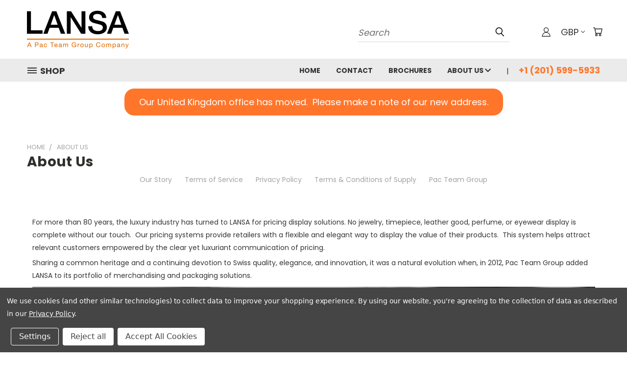

--- FILE ---
content_type: text/html; charset=UTF-8
request_url: https://lansa.info/about/
body_size: 29025
content:

<!DOCTYPE html>
<html class="no-js" lang="en">
    <head>
        <title>About Us</title>
        <link rel="dns-prefetch preconnect" href="https://cdn11.bigcommerce.com/s-zdd687oxab" crossorigin><link rel="dns-prefetch preconnect" href="https://fonts.googleapis.com/" crossorigin><link rel="dns-prefetch preconnect" href="https://fonts.gstatic.com/" crossorigin>
        <meta name="keywords" content="Pricing Systems, Price Cubes, Price Tags, Price Bricks, Price Holders, Price Dice, Product Pricing, Price on Retail, POS, Retail Pricing"><link rel='canonical' href='https://lansa.info/about/' /><meta name='platform' content='bigcommerce.stencil' />
        
         

        <link href="https://cdn11.bigcommerce.com/s-zdd687oxab/product_images/Lansa%20Favicon.png?t=1594218210" rel="shortcut icon">
        <meta name="viewport" content="width=device-width, initial-scale=1">

        <script>
            document.documentElement.className = document.documentElement.className.replace('no-js', 'js');
        </script>

        <script>
    function browserSupportsAllFeatures() {
        return window.Promise
            && window.fetch
            && window.URL
            && window.URLSearchParams
            && window.WeakMap
            // object-fit support
            && ('objectFit' in document.documentElement.style);
    }

    function loadScript(src) {
        var js = document.createElement('script');
        js.src = src;
        js.onerror = function () {
            console.error('Failed to load polyfill script ' + src);
        };
        document.head.appendChild(js);
    }

    if (!browserSupportsAllFeatures()) {
        loadScript('https://cdn11.bigcommerce.com/s-zdd687oxab/stencil/481d9e60-b6e7-013b-74d1-168edd687413/e/727555a0-259b-013d-49ea-4ad4bc1b8964/dist/theme-bundle.polyfills.js');
    }
</script>
        <script>window.consentManagerTranslations = `{"locale":"en","locales":{},"translations":{}}`;</script>

        <script>
            window.lazySizesConfig = window.lazySizesConfig || {};
            window.lazySizesConfig.loadMode = 1;
        </script>
        <script async src="https://cdn11.bigcommerce.com/s-zdd687oxab/stencil/481d9e60-b6e7-013b-74d1-168edd687413/e/727555a0-259b-013d-49ea-4ad4bc1b8964/dist/theme-bundle.head_async.js"></script>

        <script src="https://ajax.googleapis.com/ajax/libs/webfont/1.6.26/webfont.js"></script>

        <script>
            WebFont.load({
                custom: {
                    families: ['Karla', 'Roboto', 'Source Sans Pro']
                },
                classes: false
            });
        </script>


        <link href="https://fonts.googleapis.com/css?family=Poppins:400,700&display=swap" rel="stylesheet">
        <link data-stencil-stylesheet href="https://cdn11.bigcommerce.com/s-zdd687oxab/stencil/481d9e60-b6e7-013b-74d1-168edd687413/e/727555a0-259b-013d-49ea-4ad4bc1b8964/css/theme-5dbaa260-a0fd-013d-e179-662410f198fe.css" rel="stylesheet">
        <link data-stencil-stylesheet href="https://cdn11.bigcommerce.com/s-zdd687oxab/stencil/481d9e60-b6e7-013b-74d1-168edd687413/e/727555a0-259b-013d-49ea-4ad4bc1b8964/css/vault-5dbaa260-a0fd-013d-e179-662410f198fe.css" rel="stylesheet">
        <link data-stencil-stylesheet href="https://cdn11.bigcommerce.com/s-zdd687oxab/stencil/481d9e60-b6e7-013b-74d1-168edd687413/e/727555a0-259b-013d-49ea-4ad4bc1b8964/css/custom-5dbaa260-a0fd-013d-e179-662410f198fe.css" rel="stylesheet">

        <!-- Start Tracking Code for analytics_googleanalytics4 -->

<script data-cfasync="false" src="https://cdn11.bigcommerce.com/shared/js/google_analytics4_bodl_subscribers-358423becf5d870b8b603a81de597c10f6bc7699.js" integrity="sha256-gtOfJ3Avc1pEE/hx6SKj/96cca7JvfqllWA9FTQJyfI=" crossorigin="anonymous"></script>
<script data-cfasync="false">
  (function () {
    window.dataLayer = window.dataLayer || [];

    function gtag(){
        dataLayer.push(arguments);
    }

    function initGA4(event) {
         function setupGtag() {
            function configureGtag() {
                gtag('js', new Date());
                gtag('set', 'developer_id.dMjk3Nj', true);
                gtag('config', 'G-9K6G4V988Z');
            }

            var script = document.createElement('script');

            script.src = 'https://www.googletagmanager.com/gtag/js?id=G-9K6G4V988Z';
            script.async = true;
            script.onload = configureGtag;

            document.head.appendChild(script);
        }

        setupGtag();

        if (typeof subscribeOnBodlEvents === 'function') {
            subscribeOnBodlEvents('G-9K6G4V988Z', true);
        }

        window.removeEventListener(event.type, initGA4);
    }

    gtag('consent', 'default', {"ad_storage":"denied","ad_user_data":"denied","ad_personalization":"denied","analytics_storage":"denied","functionality_storage":"denied"})
            

    var eventName = document.readyState === 'complete' ? 'consentScriptsLoaded' : 'DOMContentLoaded';
    window.addEventListener(eventName, initGA4, false);
  })()
</script>

<!-- End Tracking Code for analytics_googleanalytics4 -->

<!-- Start Tracking Code for analytics_siteverification -->

<meta name="google-site-verification" content="w_OTcO7sVmaDZoXvGIn8mV3blrk6m_NnG58E8G4bkEw" />

<!-- End Tracking Code for analytics_siteverification -->


<script type="text/javascript" src="https://checkout-sdk.bigcommerce.com/v1/loader.js" defer></script>
<script>window.consentManagerStoreConfig = function () { return {"storeName":"Lansa UK Limited","privacyPolicyUrl":"https:\/\/lansa.info\/privacy-policy\/","writeKey":null,"improvedConsentManagerEnabled":true,"AlwaysIncludeScriptsWithConsentTag":true}; };</script>
<script type="text/javascript" src="https://cdn11.bigcommerce.com/shared/js/bodl-consent-32a446f5a681a22e8af09a4ab8f4e4b6deda6487.js" integrity="sha256-uitfaufFdsW9ELiQEkeOgsYedtr3BuhVvA4WaPhIZZY=" crossorigin="anonymous" defer></script>
<script type="text/javascript" src="https://cdn11.bigcommerce.com/shared/js/storefront/consent-manager-config-3013a89bb0485f417056882e3b5cf19e6588b7ba.js" defer></script>
<script type="text/javascript" src="https://cdn11.bigcommerce.com/shared/js/storefront/consent-manager-08633fe15aba542118c03f6d45457262fa9fac88.js" defer></script>
<script type="text/javascript">
var BCData = {};
</script>

 <script data-cfasync="false" src="https://microapps.bigcommerce.com/bodl-events/1.9.4/index.js" integrity="sha256-Y0tDj1qsyiKBRibKllwV0ZJ1aFlGYaHHGl/oUFoXJ7Y=" nonce="" crossorigin="anonymous"></script>
 <script data-cfasync="false" nonce="">

 (function() {
    function decodeBase64(base64) {
       const text = atob(base64);
       const length = text.length;
       const bytes = new Uint8Array(length);
       for (let i = 0; i < length; i++) {
          bytes[i] = text.charCodeAt(i);
       }
       const decoder = new TextDecoder();
       return decoder.decode(bytes);
    }
    window.bodl = JSON.parse(decodeBase64("[base64]"));
 })()

 </script>

<script nonce="">
(function () {
    var xmlHttp = new XMLHttpRequest();

    xmlHttp.open('POST', 'https://bes.gcp.data.bigcommerce.com/nobot');
    xmlHttp.setRequestHeader('Content-Type', 'application/json');
    xmlHttp.send('{"store_id":"1001238764","timezone_offset":"0.0","timestamp":"2026-01-26T15:10:52.28234200Z","visit_id":"eeffa879-8422-47d5-80d4-299159e2e73e","channel_id":1}');
})();
</script>

    </head>
    <body>
      <!-- ACTIVE SHOPNAV DIM PAGE -->
      <div id="shopnav-dim-page" style="display: none;">
        <div style="top: 50%; left: 50%; display: none;" id="dialog" class="window">
          <div id="san"></div>
        </div>
        <div style="width: 2478px; font-size: 32pt; color:white; height: 1202px; display: none; opacity: 0.4;" id="mask"></div>
      </div>
      <!-- END ACTIVE SHOPNAV DIM PAGE -->
      <svg data-src="https://cdn11.bigcommerce.com/s-zdd687oxab/stencil/481d9e60-b6e7-013b-74d1-168edd687413/e/727555a0-259b-013d-49ea-4ad4bc1b8964/img/icon-sprite.svg" class="icons-svg-sprite"></svg>

      <header class="header header-logo--left" role="banner">
    <a href="#" class="mobileMenu-toggle" data-mobile-menu-toggle="menu">
        <span class="mobileMenu-toggleIcon">Toggle menu</span>
    </a>

  <div class="logo-user-section container">
        <div class="header-logo header-logo--left">
            <a href="https://lansa.info/">
            <div class="header-logo-image-container">
                <img class="header-logo-image" src="https://cdn11.bigcommerce.com/s-zdd687oxab/images/stencil/208x77/lansa_logo_1595969690__30779.original.png" alt="Lansa Pricing Systems" title="Lansa Pricing Systems">
            </div>
</a>
        </div>
        <nav class="navUser">
    <ul class="navUser-section navUser-section--alt">

        <div class="dropdown dropdown--quickSearch desktop" id="quickSearch" aria-hidden="true" tabindex="-1" data-prevent-quick-search-close>
            <div class="container">
  <a href="#" class="quickSearch-mobileToggle" alt="Submit Search">
      <span class="mobileMenu-toggleIcon"></span>
  </a>
    <form class="form" action="/search.php">
        <fieldset class="form-fieldset">
            <div class="form-field">
                <label class="is-srOnly" for="search_query">Search</label>
                <input class="form-input" data-search-quick name="search_query" id="search_query" data-error-message="Search field cannot be empty." placeholder="Search" autocomplete="off">
                <!-- <input class="button button--primary form-prefixPostfix-button--postfix" type="submit" value=""><svg class="header-icon search-icon"><use xlink:href="#icon-search"></use></svg> -->
            </div>
        </fieldset>
        <div class="search-icon submit">
          <input alt="Submit Search" class="button button--primary form-prefixPostfix-button--postfix" type="submit" value="">
          <svg class="header-icon search-icon" title="submit" alt="submit"><use xlink:href="#icon-search"></use></svg>
        </div>
    </form>
    <section class="quickSearchResults" data-bind="html: results"></section>
</div>
        </div>

        <div class="user-icons">
          <!-- <li class="navUser-item navUser-item--cart user-icons">
              <a
                  class="navUser-action"
                  data-cart-preview
                  data-dropdown="cart-preview-dropdown"
                  data-options="align:right"
                  href="/cart.php"
                  aria-label="Cart with 0 items"
                  <span class="navUser-item-cartLabel"><svg class="header-icon cart-icon"><use xlink:href="#icon-cart"></use></svg></span> <span class="countPill cart-quantity"></span>
              </a>

              <div class="dropdown-menu" id="cart-preview-dropdown" data-dropdown-content aria-hidden="true"></div>
          </li> -->

          <li class="navUser-item navUser-item--cart user-icons">
            <a class="navUser-action"
               data-cart-preview
               data-dropdown="cart-preview-dropdown"
               data-options="align:right"
               href="/cart.php"
               aria-label="Cart with 0 items"
            >
                <!-- <span class="navUser-item-cartLabel">Cart</span>
                <span class="countPill cart-quantity"></span> -->
                <span class="navUser-item-cartLabel"><svg class="header-icon cart-icon"><use xlink:href="#icon-cart"></use></svg></span> <span class="countPill cart-quantity"></span>
            </a>

            <div class="dropdown-menu" id="cart-preview-dropdown" data-dropdown-content aria-hidden="true"></div>
        </li>

          <li class="navUser-item currency-menu">
    <a class="navUser-action has-dropdown" alt="Currency Selector" href="#" data-dropdown="currencySelection" aria-controls="currencySelection" aria-expanded="false">GBP <i class="icon currency" aria-hidden="true"><svg><use xlink:href="#icon-chevron-down" /></svg></i></a>
    <ul class="dropdown-menu" id="currencySelection" data-dropdown-content aria-hidden="true" tabindex="-1">
        <li class="dropdown-menu-item">
              <a class="currency-name-switcher" href="https://lansa.info/about/?setCurrencyId=1"
                   data-currency-code="USD"
                   data-cart-currency-switch-url="https://lansa.info/cart/change-currency"
                   data-warning="Promotions and gift certificates that don&#x27;t apply to the new currency will be removed from your cart. Are you sure you want to continue?"
                >
                <img src="https://cdn11.bigcommerce.com/s-zdd687oxab/lib/flags/us.gif" border="0" alt="" role="presentation" /> US Dollar
            </a>
        </li>
        <li class="dropdown-menu-item">
              <a class="currency-name-switcher" href="https://lansa.info/about/?setCurrencyId=2"
                   data-currency-code="GBP"
                   data-cart-currency-switch-url="https://lansa.info/cart/change-currency"
                   data-warning="Promotions and gift certificates that don&#x27;t apply to the new currency will be removed from your cart. Are you sure you want to continue?"
                >
                <strong><img src="https://cdn11.bigcommerce.com/s-zdd687oxab/lib/flags/gb.gif" border="0" alt="" role="presentation" /> British Pound</strong>
            </a>
        </li>
    </ul>
</li>


        <a class="navUser-action navUser-item--compare" href="/compare" data-compare-nav><svg class="header-icon compare-icon"><use xlink:href="#icon-compare"></use></svg><span class="countPill countPill--positive countPill--alt compare"></span></a>

        <!-- <li class="navUser-item navUser-item--account user-icons account"> -->
                    <!-- <a class="navUser-action" href="/login.php"><svg class="header-icon account-icon"><use xlink:href="#icon-account"></use></svg></a> -->
                    <!-- <ul class="account-link enabled"> -->
    <li class="navUser-item navUser-item--account user-icons account">
        <a class="navUser-action account signin-list" alt="User Toolbox" href="/login.php"><svg class="header-icon account-icon"><use xlink:href="#icon-account"></use></svg></a>
        <!-- <a class="navUser-action login" href="/login.php">Sign in</a> -->
        <div class="dropdown-menu signin-list" id="account-dropdown-signin-list">
          <!-- <h2 class="container-header">Account Info</h2> -->
            <nav class="navBar navBar--sub navBar--account signin-list">
    <ul class="navBar-section signout-list">
      <li>
        <a class="navBar-action signout-list" href="/login.php">Sign in  </a>
          <span class="navUser-or"> or </span>
          <a class="navBar-action signout-list" href="/login.php?action=create_account">  Register</a></li>
    </ul>
</nav>
            <!-- <hr class="left full-width" /> -->
            <!-- { {> components / common / currency-selector-dropdown } } -->
            <!-- <a class="button button--primary signin-register logout-button" href="/login.php">Sign in</a> -->
        </div>
     </li>
<!-- </ul> -->
        <!-- </li> -->

        <li class="navUser-item quicksearch mobile">
            <a class="navUser-action navUser-action--quickSearch desktop-toggle" href="#" data-search="quickSearch" aria-controls="quickSearch" aria-expanded="false"><svg class="header-icon search-icon"><use xlink:href="#icon-search"></use></svg></a>
        </li>

    </ul>
    </div>

</nav>
  </div>
    <div id="menu-wrapper">
        <div class="navPages-container" id="menu" data-menu>
          <div class="navPages-wider desktop">
  <div class="nav-minus-logo">
  <div class="mega-cat-nav ">
    <li class="navPages-item navPages-item-page container-header btn">
      <a class="navPages-action">
        <svg class="mega-menu-icon open"><use xlink:href="#icon-v-menu" /></svg><svg class="mega-menu-icon close"><use xlink:href="#icon-close" /><span class="burger-menu">Shop</span><span class="burger-menu fixed">Menu</span>
      </a>
      <div class="clear"></div>
    </li>
    <nav class="navPages">
      <div class="mega-cat-dropdown">
        <div class="inner">

        <div id="page-wrapper">
        <div class="category-list">
          <!--<h2 class="container-header mobile">Categories</h2>-->
          <li class="navPages-item top-level categories">
              <div class="desktop">
    <a class="navPages-action navPages-action-depth-max has-subMenu is-root second-level-parent sideNavTopLevel needsclick" href="https://lansa.info/pricing-systems-and-price-holders/">Pricing Systems and Price Holders
    <i class="icon navPages-action-moreIcon closed topLevel" aria-hidden="true"><svg><use xlink:href="#icon-chevron-down" /></svg></i>
    </a>
    <div class="navPage-subMenu navPage-subMenu-horizontal second-level-flyout" id="navPages-24" aria-hidden="true" tabindex="-1">
  <div class="category-title">
    <h2><a class="category-title" href="https://lansa.info/pricing-systems-and-price-holders/">Pricing Systems and Price Holders</a></h2>
    <div class="flyout-pagination-container top">
      <a class="navPages-action previous">
        <i class="icon prev" aria-hidden="true">
          <svg><use xlink:href="#icon-circle-left" /></svg>
        </i>
      </a>
      <!-- <span class="dots"></span> -->
      <a class="navPages-action next">
        <i class="icon next" aria-hidden="true">
          <svg><use xlink:href="#icon-circle-right" /></svg>
        </i>
      </a>
    </div>
  </div>
  <div class="flyout-pagination-container bottom">
    <a class="navPages-action previous">
      <i class="icon prev" aria-hidden="true">
        <svg><use xlink:href="#icon-chevron-left" /></svg>
      </i>
    </a>
    <span class="dots"></span>
    <a class="navPages-action next">
      <i class="icon next" aria-hidden="true">
        <svg><use xlink:href="#icon-chevron-left" /></svg>
      </i>
    </a>
  </div>

  <div class="desktop">
    <ul class="navPage-subMenu-list all-second-level-plus-container flyout-page-wrapper">
            <li class="navPage-subMenu-item-child second-level">
                    <a class="navPage-subMenu-action navPages-action second-level" href="https://lansa.info/prestige-de-luxe/">Prestige de Luxe</a>
                    <!-- <a class="navPage-subMenu-action navPages-action navPages-action-depth-max view-all" href="https://lansa.info/prestige-de-luxe/">View All</a> -->
            </li>
            <li class="navPage-subMenu-item-child second-level">
                    <a class="navPage-subMenu-action navPages-action second-level" href="https://lansa.info/mini-relief/">Mini Relief</a>
                    <!-- <a class="navPage-subMenu-action navPages-action navPages-action-depth-max view-all" href="https://lansa.info/mini-relief/">View All</a> -->
            </li>
            <li class="navPage-subMenu-item-child second-level">
                    <a class="navPage-subMenu-action navPages-action second-level" href="https://lansa.info/norma/">Norma</a>
                    <!-- <a class="navPage-subMenu-action navPages-action navPages-action-depth-max view-all" href="https://lansa.info/norma/">View All</a> -->
            </li>
            <li class="navPage-subMenu-item-child second-level">
                    <a class="navPage-subMenu-action navPages-action second-level" href="https://lansa.info/medium/">Medium</a>
                    <!-- <a class="navPage-subMenu-action navPages-action navPages-action-depth-max view-all" href="https://lansa.info/medium/">View All</a> -->
            </li>
            <li class="navPage-subMenu-item-child second-level">
                    <a class="navPage-subMenu-action navPages-action second-level" href="https://lansa.info/prestige/">Prestige</a>
                    <!-- <a class="navPage-subMenu-action navPages-action navPages-action-depth-max view-all" href="https://lansa.info/prestige/">View All</a> -->
            </li>
            <li class="navPage-subMenu-item-child second-level">
                    <a class="navPage-subMenu-action navPages-action second-level" href="https://lansa.info/prisma/">Prisma</a>
                    <!-- <a class="navPage-subMenu-action navPages-action navPages-action-depth-max view-all" href="https://lansa.info/prisma/">View All</a> -->
            </li>
            <li class="navPage-subMenu-item-child second-level">
                    <a class="navPage-subMenu-action navPages-action second-level" href="https://lansa.info/norma-fluo/">Norma Fluo</a>
                    <!-- <a class="navPage-subMenu-action navPages-action navPages-action-depth-max view-all" href="https://lansa.info/norma-fluo/">View All</a> -->
            </li>
            <li class="navPage-subMenu-item-child second-level">
                    <a class="navPage-subMenu-action navPages-action second-level" href="https://lansa.info/medium-fluo/">Medium Fluo</a>
                    <!-- <a class="navPage-subMenu-action navPages-action navPages-action-depth-max view-all" href="https://lansa.info/medium-fluo/">View All</a> -->
            </li>
            <li class="navPage-subMenu-item-child second-level">
                    <a class="navPage-subMenu-action navPages-action second-level" href="https://lansa.info/super/">Super</a>
                    <!-- <a class="navPage-subMenu-action navPages-action navPages-action-depth-max view-all" href="https://lansa.info/super/">View All</a> -->
            </li>
        <!-- <div class="flyout-pagination-container bottom">
          <a class="navPages-action previous">
            <i class="icon prev" aria-hidden="true">
              <svg><use xlink:href="#icon-chevron-left" /></svg>
            </i>
          </a>
          <span class="dots"></span>
          <a class="navPages-action next">
            <i class="icon next" aria-hidden="true">
              <svg><use xlink:href="#icon-chevron-left" /></svg>
            </i>
          </a>
        </div> -->

    </ul>
    </div>

<div class="mobile">
    <ul class="navPage-subMenu-list all-second-level-plus-container flyout-page-wrapper">
            <li class="navPage-subMenu-item-child second-level">
                    <a class="navPage-subMenu-action navPages-action second-level" href="https://lansa.info/prestige-de-luxe/">Prestige de Luxe</a>
                    <!-- <a class="navPage-subMenu-action navPages-action navPages-action-depth-max view-all" href="https://lansa.info/prestige-de-luxe/">View All</a> -->
            </li>
            <li class="navPage-subMenu-item-child second-level">
                    <a class="navPage-subMenu-action navPages-action second-level" href="https://lansa.info/mini-relief/">Mini Relief</a>
                    <!-- <a class="navPage-subMenu-action navPages-action navPages-action-depth-max view-all" href="https://lansa.info/mini-relief/">View All</a> -->
            </li>
            <li class="navPage-subMenu-item-child second-level">
                    <a class="navPage-subMenu-action navPages-action second-level" href="https://lansa.info/norma/">Norma</a>
                    <!-- <a class="navPage-subMenu-action navPages-action navPages-action-depth-max view-all" href="https://lansa.info/norma/">View All</a> -->
            </li>
            <li class="navPage-subMenu-item-child second-level">
                    <a class="navPage-subMenu-action navPages-action second-level" href="https://lansa.info/medium/">Medium</a>
                    <!-- <a class="navPage-subMenu-action navPages-action navPages-action-depth-max view-all" href="https://lansa.info/medium/">View All</a> -->
            </li>
            <li class="navPage-subMenu-item-child second-level">
                    <a class="navPage-subMenu-action navPages-action second-level" href="https://lansa.info/prestige/">Prestige</a>
                    <!-- <a class="navPage-subMenu-action navPages-action navPages-action-depth-max view-all" href="https://lansa.info/prestige/">View All</a> -->
            </li>
            <li class="navPage-subMenu-item-child second-level">
                    <a class="navPage-subMenu-action navPages-action second-level" href="https://lansa.info/prisma/">Prisma</a>
                    <!-- <a class="navPage-subMenu-action navPages-action navPages-action-depth-max view-all" href="https://lansa.info/prisma/">View All</a> -->
            </li>
            <li class="navPage-subMenu-item-child second-level">
                    <a class="navPage-subMenu-action navPages-action second-level" href="https://lansa.info/norma-fluo/">Norma Fluo</a>
                    <!-- <a class="navPage-subMenu-action navPages-action navPages-action-depth-max view-all" href="https://lansa.info/norma-fluo/">View All</a> -->
            </li>
            <li class="navPage-subMenu-item-child second-level">
                    <a class="navPage-subMenu-action navPages-action second-level" href="https://lansa.info/medium-fluo/">Medium Fluo</a>
                    <!-- <a class="navPage-subMenu-action navPages-action navPages-action-depth-max view-all" href="https://lansa.info/medium-fluo/">View All</a> -->
            </li>
            <li class="navPage-subMenu-item-child second-level">
                    <a class="navPage-subMenu-action navPages-action second-level" href="https://lansa.info/super/">Super</a>
                    <!-- <a class="navPage-subMenu-action navPages-action navPages-action-depth-max view-all" href="https://lansa.info/super/">View All</a> -->
            </li>
        <!-- <div class="flyout-pagination-container bottom">
          <a class="navPages-action previous">
            <i class="icon prev" aria-hidden="true">
              <svg><use xlink:href="#icon-chevron-left" /></svg>
            </i>
          </a>
          <span class="dots"></span>
          <a class="navPages-action next">
            <i class="icon next" aria-hidden="true">
              <svg><use xlink:href="#icon-chevron-left" /></svg>
            </i>
          </a>
        </div> -->

    </ul>
    </div>
</div>
</div>

<div class="mobile">
    <a class="navPages-action navPages-action-depth-max has-subMenu is-root second-level-parent sideNavTopLevel needsclick" href="https://lansa.info/pricing-systems-and-price-holders/">Pricing Systems and Price Holders
    </a>
     <i class="icon navPages-action-moreIcon closed topLevel" aria-hidden="true"><svg><use xlink:href="#icon-chevron-down" /></svg></i>
    <div class="navPage-subMenu navPage-subMenu-horizontal second-level-flyout" id="navPages-24" aria-hidden="true" tabindex="-1">
  <div class="category-title">
    <h2><a class="category-title" href="https://lansa.info/pricing-systems-and-price-holders/">Pricing Systems and Price Holders</a></h2>
    <div class="flyout-pagination-container top">
      <a class="navPages-action previous">
        <i class="icon prev" aria-hidden="true">
          <svg><use xlink:href="#icon-circle-left" /></svg>
        </i>
      </a>
      <!-- <span class="dots"></span> -->
      <a class="navPages-action next">
        <i class="icon next" aria-hidden="true">
          <svg><use xlink:href="#icon-circle-right" /></svg>
        </i>
      </a>
    </div>
  </div>
  <div class="flyout-pagination-container bottom">
    <a class="navPages-action previous">
      <i class="icon prev" aria-hidden="true">
        <svg><use xlink:href="#icon-chevron-left" /></svg>
      </i>
    </a>
    <span class="dots"></span>
    <a class="navPages-action next">
      <i class="icon next" aria-hidden="true">
        <svg><use xlink:href="#icon-chevron-left" /></svg>
      </i>
    </a>
  </div>

  <div class="desktop">
    <ul class="navPage-subMenu-list all-second-level-plus-container flyout-page-wrapper">
            <li class="navPage-subMenu-item-child second-level">
                    <a class="navPage-subMenu-action navPages-action second-level" href="https://lansa.info/prestige-de-luxe/">Prestige de Luxe</a>
                    <!-- <a class="navPage-subMenu-action navPages-action navPages-action-depth-max view-all" href="https://lansa.info/prestige-de-luxe/">View All</a> -->
            </li>
            <li class="navPage-subMenu-item-child second-level">
                    <a class="navPage-subMenu-action navPages-action second-level" href="https://lansa.info/mini-relief/">Mini Relief</a>
                    <!-- <a class="navPage-subMenu-action navPages-action navPages-action-depth-max view-all" href="https://lansa.info/mini-relief/">View All</a> -->
            </li>
            <li class="navPage-subMenu-item-child second-level">
                    <a class="navPage-subMenu-action navPages-action second-level" href="https://lansa.info/norma/">Norma</a>
                    <!-- <a class="navPage-subMenu-action navPages-action navPages-action-depth-max view-all" href="https://lansa.info/norma/">View All</a> -->
            </li>
            <li class="navPage-subMenu-item-child second-level">
                    <a class="navPage-subMenu-action navPages-action second-level" href="https://lansa.info/medium/">Medium</a>
                    <!-- <a class="navPage-subMenu-action navPages-action navPages-action-depth-max view-all" href="https://lansa.info/medium/">View All</a> -->
            </li>
            <li class="navPage-subMenu-item-child second-level">
                    <a class="navPage-subMenu-action navPages-action second-level" href="https://lansa.info/prestige/">Prestige</a>
                    <!-- <a class="navPage-subMenu-action navPages-action navPages-action-depth-max view-all" href="https://lansa.info/prestige/">View All</a> -->
            </li>
            <li class="navPage-subMenu-item-child second-level">
                    <a class="navPage-subMenu-action navPages-action second-level" href="https://lansa.info/prisma/">Prisma</a>
                    <!-- <a class="navPage-subMenu-action navPages-action navPages-action-depth-max view-all" href="https://lansa.info/prisma/">View All</a> -->
            </li>
            <li class="navPage-subMenu-item-child second-level">
                    <a class="navPage-subMenu-action navPages-action second-level" href="https://lansa.info/norma-fluo/">Norma Fluo</a>
                    <!-- <a class="navPage-subMenu-action navPages-action navPages-action-depth-max view-all" href="https://lansa.info/norma-fluo/">View All</a> -->
            </li>
            <li class="navPage-subMenu-item-child second-level">
                    <a class="navPage-subMenu-action navPages-action second-level" href="https://lansa.info/medium-fluo/">Medium Fluo</a>
                    <!-- <a class="navPage-subMenu-action navPages-action navPages-action-depth-max view-all" href="https://lansa.info/medium-fluo/">View All</a> -->
            </li>
            <li class="navPage-subMenu-item-child second-level">
                    <a class="navPage-subMenu-action navPages-action second-level" href="https://lansa.info/super/">Super</a>
                    <!-- <a class="navPage-subMenu-action navPages-action navPages-action-depth-max view-all" href="https://lansa.info/super/">View All</a> -->
            </li>
        <!-- <div class="flyout-pagination-container bottom">
          <a class="navPages-action previous">
            <i class="icon prev" aria-hidden="true">
              <svg><use xlink:href="#icon-chevron-left" /></svg>
            </i>
          </a>
          <span class="dots"></span>
          <a class="navPages-action next">
            <i class="icon next" aria-hidden="true">
              <svg><use xlink:href="#icon-chevron-left" /></svg>
            </i>
          </a>
        </div> -->

    </ul>
    </div>

<div class="mobile">
    <ul class="navPage-subMenu-list all-second-level-plus-container flyout-page-wrapper">
            <li class="navPage-subMenu-item-child second-level">
                    <a class="navPage-subMenu-action navPages-action second-level" href="https://lansa.info/prestige-de-luxe/">Prestige de Luxe</a>
                    <!-- <a class="navPage-subMenu-action navPages-action navPages-action-depth-max view-all" href="https://lansa.info/prestige-de-luxe/">View All</a> -->
            </li>
            <li class="navPage-subMenu-item-child second-level">
                    <a class="navPage-subMenu-action navPages-action second-level" href="https://lansa.info/mini-relief/">Mini Relief</a>
                    <!-- <a class="navPage-subMenu-action navPages-action navPages-action-depth-max view-all" href="https://lansa.info/mini-relief/">View All</a> -->
            </li>
            <li class="navPage-subMenu-item-child second-level">
                    <a class="navPage-subMenu-action navPages-action second-level" href="https://lansa.info/norma/">Norma</a>
                    <!-- <a class="navPage-subMenu-action navPages-action navPages-action-depth-max view-all" href="https://lansa.info/norma/">View All</a> -->
            </li>
            <li class="navPage-subMenu-item-child second-level">
                    <a class="navPage-subMenu-action navPages-action second-level" href="https://lansa.info/medium/">Medium</a>
                    <!-- <a class="navPage-subMenu-action navPages-action navPages-action-depth-max view-all" href="https://lansa.info/medium/">View All</a> -->
            </li>
            <li class="navPage-subMenu-item-child second-level">
                    <a class="navPage-subMenu-action navPages-action second-level" href="https://lansa.info/prestige/">Prestige</a>
                    <!-- <a class="navPage-subMenu-action navPages-action navPages-action-depth-max view-all" href="https://lansa.info/prestige/">View All</a> -->
            </li>
            <li class="navPage-subMenu-item-child second-level">
                    <a class="navPage-subMenu-action navPages-action second-level" href="https://lansa.info/prisma/">Prisma</a>
                    <!-- <a class="navPage-subMenu-action navPages-action navPages-action-depth-max view-all" href="https://lansa.info/prisma/">View All</a> -->
            </li>
            <li class="navPage-subMenu-item-child second-level">
                    <a class="navPage-subMenu-action navPages-action second-level" href="https://lansa.info/norma-fluo/">Norma Fluo</a>
                    <!-- <a class="navPage-subMenu-action navPages-action navPages-action-depth-max view-all" href="https://lansa.info/norma-fluo/">View All</a> -->
            </li>
            <li class="navPage-subMenu-item-child second-level">
                    <a class="navPage-subMenu-action navPages-action second-level" href="https://lansa.info/medium-fluo/">Medium Fluo</a>
                    <!-- <a class="navPage-subMenu-action navPages-action navPages-action-depth-max view-all" href="https://lansa.info/medium-fluo/">View All</a> -->
            </li>
            <li class="navPage-subMenu-item-child second-level">
                    <a class="navPage-subMenu-action navPages-action second-level" href="https://lansa.info/super/">Super</a>
                    <!-- <a class="navPage-subMenu-action navPages-action navPages-action-depth-max view-all" href="https://lansa.info/super/">View All</a> -->
            </li>
        <!-- <div class="flyout-pagination-container bottom">
          <a class="navPages-action previous">
            <i class="icon prev" aria-hidden="true">
              <svg><use xlink:href="#icon-chevron-left" /></svg>
            </i>
          </a>
          <span class="dots"></span>
          <a class="navPages-action next">
            <i class="icon next" aria-hidden="true">
              <svg><use xlink:href="#icon-chevron-left" /></svg>
            </i>
          </a>
        </div> -->

    </ul>
    </div>
</div>
</div>
          </li>
          <li class="navPages-item top-level categories">
              <div class="desktop">
    <a class="navPages-action navPages-action-depth-max has-subMenu is-root second-level-parent sideNavTopLevel needsclick" href="https://lansa.info/displays-accessories/">Displays &amp; Accessories
    <i class="icon navPages-action-moreIcon closed topLevel" aria-hidden="true"><svg><use xlink:href="#icon-chevron-down" /></svg></i>
    </a>
    <div class="navPage-subMenu navPage-subMenu-horizontal second-level-flyout" id="navPages-38" aria-hidden="true" tabindex="-1">
  <div class="category-title">
    <h2><a class="category-title" href="https://lansa.info/displays-accessories/">Displays &amp; Accessories</a></h2>
    <div class="flyout-pagination-container top">
      <a class="navPages-action previous">
        <i class="icon prev" aria-hidden="true">
          <svg><use xlink:href="#icon-circle-left" /></svg>
        </i>
      </a>
      <!-- <span class="dots"></span> -->
      <a class="navPages-action next">
        <i class="icon next" aria-hidden="true">
          <svg><use xlink:href="#icon-circle-right" /></svg>
        </i>
      </a>
    </div>
  </div>
  <div class="flyout-pagination-container bottom">
    <a class="navPages-action previous">
      <i class="icon prev" aria-hidden="true">
        <svg><use xlink:href="#icon-chevron-left" /></svg>
      </i>
    </a>
    <span class="dots"></span>
    <a class="navPages-action next">
      <i class="icon next" aria-hidden="true">
        <svg><use xlink:href="#icon-chevron-left" /></svg>
      </i>
    </a>
  </div>

  <div class="desktop">
    <ul class="navPage-subMenu-list all-second-level-plus-container flyout-page-wrapper">
            <li class="navPage-subMenu-item-child second-level">
                    <a class="navPage-subMenu-action navPages-action second-level" href="https://lansa.info/ring-stands/">Ring Stands</a>
                    <!-- <a class="navPage-subMenu-action navPages-action navPages-action-depth-max view-all" href="https://lansa.info/ring-stands/">View All</a> -->
            </li>
            <li class="navPage-subMenu-item-child second-level">
                    <a class="navPage-subMenu-action navPages-action second-level" href="https://lansa.info/watch-stands/">Watch Stands</a>
                    <!-- <a class="navPage-subMenu-action navPages-action navPages-action-depth-max view-all" href="https://lansa.info/watch-stands/">View All</a> -->
            </li>
            <li class="navPage-subMenu-item-child second-level">
                    <a class="navPage-subMenu-action navPages-action second-level" href="https://lansa.info/displays/">Displays</a>
                    <!-- <a class="navPage-subMenu-action navPages-action navPages-action-depth-max view-all" href="https://lansa.info/displays/">View All</a> -->
            </li>
        <!-- <div class="flyout-pagination-container bottom">
          <a class="navPages-action previous">
            <i class="icon prev" aria-hidden="true">
              <svg><use xlink:href="#icon-chevron-left" /></svg>
            </i>
          </a>
          <span class="dots"></span>
          <a class="navPages-action next">
            <i class="icon next" aria-hidden="true">
              <svg><use xlink:href="#icon-chevron-left" /></svg>
            </i>
          </a>
        </div> -->

    </ul>
    </div>

<div class="mobile">
    <ul class="navPage-subMenu-list all-second-level-plus-container flyout-page-wrapper">
            <li class="navPage-subMenu-item-child second-level">
                    <a class="navPage-subMenu-action navPages-action second-level" href="https://lansa.info/ring-stands/">Ring Stands</a>
                    <!-- <a class="navPage-subMenu-action navPages-action navPages-action-depth-max view-all" href="https://lansa.info/ring-stands/">View All</a> -->
            </li>
            <li class="navPage-subMenu-item-child second-level">
                    <a class="navPage-subMenu-action navPages-action second-level" href="https://lansa.info/watch-stands/">Watch Stands</a>
                    <!-- <a class="navPage-subMenu-action navPages-action navPages-action-depth-max view-all" href="https://lansa.info/watch-stands/">View All</a> -->
            </li>
            <li class="navPage-subMenu-item-child second-level">
                    <a class="navPage-subMenu-action navPages-action second-level" href="https://lansa.info/displays/">Displays</a>
                    <!-- <a class="navPage-subMenu-action navPages-action navPages-action-depth-max view-all" href="https://lansa.info/displays/">View All</a> -->
            </li>
        <!-- <div class="flyout-pagination-container bottom">
          <a class="navPages-action previous">
            <i class="icon prev" aria-hidden="true">
              <svg><use xlink:href="#icon-chevron-left" /></svg>
            </i>
          </a>
          <span class="dots"></span>
          <a class="navPages-action next">
            <i class="icon next" aria-hidden="true">
              <svg><use xlink:href="#icon-chevron-left" /></svg>
            </i>
          </a>
        </div> -->

    </ul>
    </div>
</div>
</div>

<div class="mobile">
    <a class="navPages-action navPages-action-depth-max has-subMenu is-root second-level-parent sideNavTopLevel needsclick" href="https://lansa.info/displays-accessories/">Displays &amp; Accessories
    </a>
     <i class="icon navPages-action-moreIcon closed topLevel" aria-hidden="true"><svg><use xlink:href="#icon-chevron-down" /></svg></i>
    <div class="navPage-subMenu navPage-subMenu-horizontal second-level-flyout" id="navPages-38" aria-hidden="true" tabindex="-1">
  <div class="category-title">
    <h2><a class="category-title" href="https://lansa.info/displays-accessories/">Displays &amp; Accessories</a></h2>
    <div class="flyout-pagination-container top">
      <a class="navPages-action previous">
        <i class="icon prev" aria-hidden="true">
          <svg><use xlink:href="#icon-circle-left" /></svg>
        </i>
      </a>
      <!-- <span class="dots"></span> -->
      <a class="navPages-action next">
        <i class="icon next" aria-hidden="true">
          <svg><use xlink:href="#icon-circle-right" /></svg>
        </i>
      </a>
    </div>
  </div>
  <div class="flyout-pagination-container bottom">
    <a class="navPages-action previous">
      <i class="icon prev" aria-hidden="true">
        <svg><use xlink:href="#icon-chevron-left" /></svg>
      </i>
    </a>
    <span class="dots"></span>
    <a class="navPages-action next">
      <i class="icon next" aria-hidden="true">
        <svg><use xlink:href="#icon-chevron-left" /></svg>
      </i>
    </a>
  </div>

  <div class="desktop">
    <ul class="navPage-subMenu-list all-second-level-plus-container flyout-page-wrapper">
            <li class="navPage-subMenu-item-child second-level">
                    <a class="navPage-subMenu-action navPages-action second-level" href="https://lansa.info/ring-stands/">Ring Stands</a>
                    <!-- <a class="navPage-subMenu-action navPages-action navPages-action-depth-max view-all" href="https://lansa.info/ring-stands/">View All</a> -->
            </li>
            <li class="navPage-subMenu-item-child second-level">
                    <a class="navPage-subMenu-action navPages-action second-level" href="https://lansa.info/watch-stands/">Watch Stands</a>
                    <!-- <a class="navPage-subMenu-action navPages-action navPages-action-depth-max view-all" href="https://lansa.info/watch-stands/">View All</a> -->
            </li>
            <li class="navPage-subMenu-item-child second-level">
                    <a class="navPage-subMenu-action navPages-action second-level" href="https://lansa.info/displays/">Displays</a>
                    <!-- <a class="navPage-subMenu-action navPages-action navPages-action-depth-max view-all" href="https://lansa.info/displays/">View All</a> -->
            </li>
        <!-- <div class="flyout-pagination-container bottom">
          <a class="navPages-action previous">
            <i class="icon prev" aria-hidden="true">
              <svg><use xlink:href="#icon-chevron-left" /></svg>
            </i>
          </a>
          <span class="dots"></span>
          <a class="navPages-action next">
            <i class="icon next" aria-hidden="true">
              <svg><use xlink:href="#icon-chevron-left" /></svg>
            </i>
          </a>
        </div> -->

    </ul>
    </div>

<div class="mobile">
    <ul class="navPage-subMenu-list all-second-level-plus-container flyout-page-wrapper">
            <li class="navPage-subMenu-item-child second-level">
                    <a class="navPage-subMenu-action navPages-action second-level" href="https://lansa.info/ring-stands/">Ring Stands</a>
                    <!-- <a class="navPage-subMenu-action navPages-action navPages-action-depth-max view-all" href="https://lansa.info/ring-stands/">View All</a> -->
            </li>
            <li class="navPage-subMenu-item-child second-level">
                    <a class="navPage-subMenu-action navPages-action second-level" href="https://lansa.info/watch-stands/">Watch Stands</a>
                    <!-- <a class="navPage-subMenu-action navPages-action navPages-action-depth-max view-all" href="https://lansa.info/watch-stands/">View All</a> -->
            </li>
            <li class="navPage-subMenu-item-child second-level">
                    <a class="navPage-subMenu-action navPages-action second-level" href="https://lansa.info/displays/">Displays</a>
                    <!-- <a class="navPage-subMenu-action navPages-action navPages-action-depth-max view-all" href="https://lansa.info/displays/">View All</a> -->
            </li>
        <!-- <div class="flyout-pagination-container bottom">
          <a class="navPages-action previous">
            <i class="icon prev" aria-hidden="true">
              <svg><use xlink:href="#icon-chevron-left" /></svg>
            </i>
          </a>
          <span class="dots"></span>
          <a class="navPages-action next">
            <i class="icon next" aria-hidden="true">
              <svg><use xlink:href="#icon-chevron-left" /></svg>
            </i>
          </a>
        </div> -->

    </ul>
    </div>
</div>
</div>
          </li>
          <li class="navPages-item top-level categories">
              <div class="desktop">
    <a class="navPages-action single-level sideNavTopLevel needsclick" href="https://lansa.info/jeweller-accessories/">Jeweller Accessories</a>
</div>

<div class="mobile">
    <a class="navPages-action single-level sideNavTopLevel needsclick" href="https://lansa.info/jeweller-accessories/">Jeweller Accessories</a>
</div>
          </li>
          <li class="navPages-item top-level categories">
              <div class="desktop">
    <a class="navPages-action single-level sideNavTopLevel needsclick" href="https://lansa.info/jeweller-instruments/">Jeweller Instruments</a>
</div>

<div class="mobile">
    <a class="navPages-action single-level sideNavTopLevel needsclick" href="https://lansa.info/jeweller-instruments/">Jeweller Instruments</a>
</div>
          </li>
        </div>
      <div class="pagination-container"><a class="navPages-action previous"><i class="icon prev" aria-hidden="true"><svg><use xlink:href="#icon-chevron-left" /></svg></i></a><span class="dots"></span><a class="navPages-action next"><i class="icon next" aria-hidden="true"><svg><use xlink:href="#icon-chevron-left" /></svg></i></a></div>
      <hr class="sidenav"/>
        </div>
        </div>

        <div class="sticky-navpages">
          <h2 class="container-header mobile">Navigation</h2>
            <li class="navPages-item top-level pages mega-nav-pages">
                <div class="nav-page-list mega-nav-page-list">
<a class="navPages-action sideNavTopLevel" href="https://lansa.info">Home</a>
<div class="clear"></div>
</div>
            </li>
            <li class="navPages-item top-level pages mega-nav-pages">
                <div class="nav-page-list mega-nav-page-list">
<a class="navPages-action sideNavTopLevel" href="https://lansa.info/contact/">Contact</a>
<div class="clear"></div>
</div>
            </li>
            <li class="navPages-item top-level pages mega-nav-pages">
                <div class="nav-page-list mega-nav-page-list">
<a class="navPages-action sideNavTopLevel" href="https://lansa.info/brochures/">Brochures</a>
<div class="clear"></div>
</div>
            </li>
            <li class="navPages-item top-level pages mega-nav-pages">
                <div class="nav-page-list mega-nav-page-list">
<a class="navPages-action navPages-action-depth-max has-subMenu is-root second-level-parent topLevel sideNavTopLevel" href="https://lansa.info/about/">
    About Us <i class="icon mega-nav-pages" aria-hidden="true"><svg><use xlink:href="#icon-chevron-down" /></svg></i>
    <i class="icon navPages-action-moreIcon fixed-dropdown" aria-hidden="true"><svg><use xlink:href="#icon-chevron-down" /></svg></i>
</a>
<div class="navPage-subMenu navPage-subMenu-horizontal second-level-flyout" id="navPages-" aria-hidden="true" tabindex="-1">
    <ul class="navPage-subMenu-list">

            <li class="navPage-subMenu-item-child second-level">
                    <a class="navPage-subMenu-action navPages-action second-level" href="http://lansa.info/about/">Our Story</a>
            </li>
            <li class="navPage-subMenu-item-child second-level">
                    <a class="navPage-subMenu-action navPages-action second-level" href="https://lansa.info/terms-of-service/">Terms of Service</a>
            </li>
            <li class="navPage-subMenu-item-child second-level">
                    <a class="navPage-subMenu-action navPages-action second-level" href="https://lansa.info/privacy-policy/">Privacy Policy</a>
            </li>
            <li class="navPage-subMenu-item-child second-level">
                    <a class="navPage-subMenu-action navPages-action second-level" href="https://lansa.info/terms-and-conditions-of-supply/">Terms &amp; Conditions of Supply</a>
            </li>
            <li class="navPage-subMenu-item-child second-level">
                    <a class="navPage-subMenu-action navPages-action second-level" href="https://www.pacteam-group.com/">Pac Team Group</a>
            </li>
    </ul>
</div>
<div class="clear"></div>
</div>
            </li>
        </div>

        <!-- BRANDS VISIBILITY -->
        <div class="brands ">
          <h2 class="container-header mobile">Brands</h2>
                   <li class="navPages-item mobile">
                        <a class="navPages-action" href="https://lansa.info/lansa/">Lansa</a>
                    </li>
                    <li class="navPages-item mobile view-all brands">
                        <a class="navPages-action" href="/brands/">View all Brands</a>
                    </li>
        </div>
            <div class="clear"></div>

        <div class="clear"></div>
      </div>
      <div class="clear"></div>
    </div>
    <div class="nav-right-fixed">
    <div class="nav-right">
    <ul class="navPages-list nav-page-list one  navPages-list-depth-max">
        <ul class="navPages-list nav-page-list two">
           <li class="navPages-item">
               <div class="nav-page-list">
<a class="navPages-action" href="https://lansa.info">Home</a>
<div class="clear"></div>
</div>
           </li>
           <li class="navPages-item">
               <div class="nav-page-list">
<a class="navPages-action" href="https://lansa.info/contact/">Contact</a>
<div class="clear"></div>
</div>
           </li>
           <li class="navPages-item">
               <div class="nav-page-list">
<a class="navPages-action" href="https://lansa.info/brochures/">Brochures</a>
<div class="clear"></div>
</div>
           </li>
           <li class="navPages-item">
               <div class="nav-page-list">
<a class="navPages-action navPages-action-depth-max has-subMenu is-root topLevel" href="https://lansa.info/about/">
    About Us <i class="fa fa-chevron-down main-nav desktop-only" aria-hidden="true"></i>
    <i class="icon navPages-action-moreIcon fixed-dropdown mobile-only" aria-hidden="true"><svg><use xlink:href="#icon-chevron-down" /></svg></i>
</a>
<div class="navPage-subMenu" id="navPages-" aria-hidden="true" tabindex="-1">
    <ul class="navPage-subMenu-list">

            <li class="navPage-subMenu-item">
                    <a class="navPage-subMenu-action navPages-action" href="http://lansa.info/about/">Our Story</a>
            </li>
            <li class="navPage-subMenu-item">
                    <a class="navPage-subMenu-action navPages-action" href="https://lansa.info/terms-of-service/">Terms of Service</a>
            </li>
            <li class="navPage-subMenu-item">
                    <a class="navPage-subMenu-action navPages-action" href="https://lansa.info/privacy-policy/">Privacy Policy</a>
            </li>
            <li class="navPage-subMenu-item">
                    <a class="navPage-subMenu-action navPages-action" href="https://lansa.info/terms-and-conditions-of-supply/">Terms &amp; Conditions of Supply</a>
            </li>
            <li class="navPage-subMenu-item">
                    <a class="navPage-subMenu-action navPages-action" href="https://www.pacteam-group.com/">Pac Team Group</a>
            </li>
    </ul>
</div>
<div class="clear"></div>
</div>
           </li>
         <li class="navPages-item navPages-item-page pages phone-number">
           <a class="navPages-action phone-number">+44 1926 833482</a>
         </li>
   </ul>

    </ul>
    </div>



</nav>

</div>

</div>
</div>
          <div class="clear"></div>
        </div>
      <div class="clear"></div>
    </div>
    <div class="clear"></div>

</header>
<div class="below_nav_container">
    <div data-content-region="header_below_nav--global"><div data-layout-id="a65615cf-a7c7-453b-aed9-4cdc67676a06">       <div data-sub-layout-container="848c38bb-6b4d-40bd-9eb3-8f17545e8fa6" data-layout-name="Layout">
    <style data-container-styling="848c38bb-6b4d-40bd-9eb3-8f17545e8fa6">
        [data-sub-layout-container="848c38bb-6b4d-40bd-9eb3-8f17545e8fa6"] {
            box-sizing: border-box;
            display: flex;
            flex-wrap: wrap;
            z-index: 0;
            position: relative;
            height: ;
            padding-top: 0px;
            padding-right: 0px;
            padding-bottom: 0px;
            padding-left: 0px;
            margin-top: 0px;
            margin-right: 0px;
            margin-bottom: 0px;
            margin-left: 0px;
            border-width: 0px;
            border-style: solid;
            border-color: #333333;
        }

        [data-sub-layout-container="848c38bb-6b4d-40bd-9eb3-8f17545e8fa6"]:after {
            display: block;
            position: absolute;
            top: 0;
            left: 0;
            bottom: 0;
            right: 0;
            background-size: cover;
            z-index: auto;
        }
    </style>

    <div data-sub-layout="84799ec3-b27e-4077-8689-a71434097b57">
        <style data-column-styling="84799ec3-b27e-4077-8689-a71434097b57">
            [data-sub-layout="84799ec3-b27e-4077-8689-a71434097b57"] {
                display: flex;
                flex-direction: column;
                box-sizing: border-box;
                flex-basis: 100%;
                max-width: 100%;
                z-index: 0;
                position: relative;
                height: ;
                padding-top: 0px;
                padding-right: 10.5px;
                padding-bottom: 0px;
                padding-left: 10.5px;
                margin-top: 0px;
                margin-right: 0px;
                margin-bottom: 0px;
                margin-left: 0px;
                border-width: 0px;
                border-style: solid;
                border-color: #333333;
                justify-content: center;
            }
            [data-sub-layout="84799ec3-b27e-4077-8689-a71434097b57"]:after {
                display: block;
                position: absolute;
                top: 0;
                left: 0;
                bottom: 0;
                right: 0;
                background-size: cover;
                z-index: auto;
            }
            @media only screen and (max-width: 700px) {
                [data-sub-layout="84799ec3-b27e-4077-8689-a71434097b57"] {
                    flex-basis: 100%;
                    max-width: 100%;
                }
            }
        </style>
        <div data-widget-id="cefd6afb-70bf-4dba-8777-b00bb87390be" data-placement-id="11692346-3368-4d35-bed8-3c460f946022" data-placement-status="ACTIVE"><style>
  .sd-spacer-cefd6afb-70bf-4dba-8777-b00bb87390be {
    height: 14px;
  }
</style>

<div class="sd-spacer-cefd6afb-70bf-4dba-8777-b00bb87390be">
</div>
</div>
        <div data-widget-id="723adffe-8b8c-4f7c-a909-80d37e958420" data-placement-id="01c37a4f-f4d1-4f88-a7c3-7f474cfaa6ad" data-placement-status="ACTIVE"><style>
    .sd-button-723adffe-8b8c-4f7c-a909-80d37e958420 {
        display: flex;
        align-items: center;
            justify-content: center;
    }

    .sd-button-723adffe-8b8c-4f7c-a909-80d37e958420 .buttonLink > a {
        text-decoration: none;
        background-color: rgba(255,118,43,1);
        border: 6px solid rgba(255,118,43,1);
        border-radius: 20px;
        color: rgba(255,255,255,1);
        font-size: 18px;
        font-family: inherit;
        font-weight: 400;
        padding-top: 8px;
        padding-right: 24px;
        padding-bottom: 8px;
        padding-left: 24px;
        margin-top: 0px;
        margin-right: 0px;
        margin-bottom: 0px;
        margin-left: 0px;
        text-align: center;
        cursor: pointer;
    }

    .sd-button-723adffe-8b8c-4f7c-a909-80d37e958420 .buttonLink > a:hover {
        background-color: #666666;
        border-color: #666666;
        color: #FFFFFF;
    }

    @media only screen and (max-width: 700px) {
        .sd-button-723adffe-8b8c-4f7c-a909-80d37e958420 { }
    }

    #sd-simple-button-editable-723adffe-8b8c-4f7c-a909-80d37e958420 {
        min-width: 14px;
        line-height: 1.5;
        display: inline-block;
    }

    #sd-simple-button-editable-723adffe-8b8c-4f7c-a909-80d37e958420 * {
        margin: 0;
        padding: 0;
    }

    #sd-simple-button-editable-723adffe-8b8c-4f7c-a909-80d37e958420[data-edit-mode="true"]:hover,
    #sd-simple-button-editable-723adffe-8b8c-4f7c-a909-80d37e958420[data-edit-mode="true"]:active,
    #sd-simple-button-editable-723adffe-8b8c-4f7c-a909-80d37e958420[data-edit-mode="true"]:focus {
        outline: 1px dashed #3C64F4;
    }

    #sd-simple-button-editable-723adffe-8b8c-4f7c-a909-80d37e958420 strong,
    #sd-simple-button-editable-723adffe-8b8c-4f7c-a909-80d37e958420 strong * {
        font-weight: bold;
    }
</style>

<div class="sd-button-723adffe-8b8c-4f7c-a909-80d37e958420">
    <div class="buttonLink" role="button">
        <a href="https://lansa.info/contact" target="_top" id="sd-simple-button-editable-723adffe-8b8c-4f7c-a909-80d37e958420" data-edit-mode="">
            Our United Kingdom office has moved.&nbsp; Please make a note of our new address.<br>
        </a>
    </div>
</div>

</div>
        <div data-widget-id="a20527fc-4e13-4a26-be59-ee21363183d2" data-placement-id="1f8cd1d7-6412-48b9-9404-5b4573221507" data-placement-status="ACTIVE"><style>
  .sd-spacer-a20527fc-4e13-4a26-be59-ee21363183d2 {
    height: 40px;
  }
</style>

<div class="sd-spacer-a20527fc-4e13-4a26-be59-ee21363183d2">
</div>
</div>
    </div>
</div>

</div></div>
</div>
<div class="below_nav_clear clear" style="margin-top: 0px;"></div>
      <div class="body" data-currency-code="GBP">
     
    <div class="container">
        
<ul class="breadcrumbs">
        <li class="breadcrumb ">
                <a href="https://lansa.info/" class="breadcrumb-label"><span>Home</span></a>
            
        </li>
        <li class="breadcrumb is-active">
                
                <span class="breadcrumb-label">About Us</span>
            
        </li>
</ul>

<main class="page content">

    <h1 class="page-heading">About Us</h1>

    <nav class="navBar navBar--sub">
        <ul class="navBar-section account-navigation">
            <li class="navBar-item"><a class="navBar-action" href="http://lansa.info/about/">Our Story</a></li>
            <li class="navBar-item"><a class="navBar-action" href="https://lansa.info/terms-of-service/">Terms of Service</a></li>
            <li class="navBar-item"><a class="navBar-action" href="https://lansa.info/privacy-policy/">Privacy Policy</a></li>
            <li class="navBar-item"><a class="navBar-action" href="https://lansa.info/terms-and-conditions-of-supply/">Terms &amp; Conditions of Supply</a></li>
            <li class="navBar-item"><a class="navBar-action" href="https://www.pacteam-group.com/">Pac Team Group</a></li>
        </ul>
    </nav>

    <div data-content-region="page_builder_content"><div data-layout-id="8fc8a235-7516-4897-8720-165c8de14201">       <div data-sub-layout-container="45f49f6e-843a-412b-8331-ae3cf5c2b233" data-layout-name="Banner">
    <style data-container-styling="45f49f6e-843a-412b-8331-ae3cf5c2b233">
        [data-sub-layout-container="45f49f6e-843a-412b-8331-ae3cf5c2b233"] {
            box-sizing: border-box;
            display: flex;
            flex-wrap: wrap;
            z-index: 0;
            position: relative;
            padding-top: 0px;
            padding-right: 0px;
            padding-bottom: 0px;
            padding-left: 0px;
            margin-top: 0px;
            margin-right: 0px;
            margin-bottom: 0px;
            margin-left: 0px;
            border-width: px;
            border-style: ;
            border-color: ;
        }

        [data-sub-layout-container="45f49f6e-843a-412b-8331-ae3cf5c2b233"]:after {
            display: block;
            position: absolute;
            top: 0;
            left: 0;
            bottom: 0;
            right: 0;
            background-size: cover;
            z-index: ;
        }
    </style>

    <div data-sub-layout="2ae1e56c-9016-47bb-9f10-1a28ce714f18">
        <style data-column-styling="2ae1e56c-9016-47bb-9f10-1a28ce714f18">
            [data-sub-layout="2ae1e56c-9016-47bb-9f10-1a28ce714f18"] {
                display: flex;
                flex-direction: column;
                box-sizing: border-box;
                flex-basis: 100%;
                max-width: 100%;
                z-index: 0;
                position: relative;
                padding-top: 0px;
                padding-right: 10.5px;
                padding-bottom: 0px;
                padding-left: 10.5px;
                margin-top: 0px;
                margin-right: 0px;
                margin-bottom: 5px;
                margin-left: 0px;
                border-width: px;
                border-style: ;
                border-color: ;
                justify-content: center;
            }
            [data-sub-layout="2ae1e56c-9016-47bb-9f10-1a28ce714f18"]:after {
                display: block;
                position: absolute;
                top: 0;
                left: 0;
                bottom: 0;
                right: 0;
                background-size: cover;
                z-index: ;
            }
            @media only screen and (max-width: 700px) {
                [data-sub-layout="2ae1e56c-9016-47bb-9f10-1a28ce714f18"] {
                    flex-basis: 100%;
                    max-width: 100%;
                }
            }
        </style>
        <div data-widget-id="2363acf6-509c-4484-b424-7fffad404d45" data-placement-id="1ab2cd13-0dd0-430b-bd12-16afbb3cde87" data-placement-status="ACTIVE"><style>
    .sd-simple-text-2363acf6-509c-4484-b424-7fffad404d45 {
      padding-top: 0px;
      padding-right: 0px;
      padding-bottom: 0px;
      padding-left: 0px;

      margin-top: 0px;
      margin-right: 0px;
      margin-bottom: 5px;
      margin-left: 0px;

    }

    .sd-simple-text-2363acf6-509c-4484-b424-7fffad404d45 * {
      margin: 0;
      padding: 0;

        color: #333333;
        font-family: inherit;
        font-weight: 500;
        font-size: 14px;
        min-height: 14px;

    }

    .sd-simple-text-2363acf6-509c-4484-b424-7fffad404d45 {
        text-align: left;
    }

    #sd-simple-text-editable-2363acf6-509c-4484-b424-7fffad404d45 {
      min-width: 14px;
      line-height: 1.5;
      display: inline-block;
    }

    #sd-simple-text-editable-2363acf6-509c-4484-b424-7fffad404d45[data-edit-mode="true"]:hover,
    #sd-simple-text-editable-2363acf6-509c-4484-b424-7fffad404d45[data-edit-mode="true"]:active,
    #sd-simple-text-editable-2363acf6-509c-4484-b424-7fffad404d45[data-edit-mode="true"]:focus {
      outline: 1px dashed #3C64F4;
    }

    #sd-simple-text-editable-2363acf6-509c-4484-b424-7fffad404d45 strong,
    #sd-simple-text-editable-2363acf6-509c-4484-b424-7fffad404d45 strong * {
      font-weight: bold;
    }

    #sd-simple-text-editable-2363acf6-509c-4484-b424-7fffad404d45 a {
      color: inherit;
    }

    @supports (color: color-mix(in srgb, #000 50%, #fff 50%)) {
      #sd-simple-text-editable-2363acf6-509c-4484-b424-7fffad404d45 a:hover,
      #sd-simple-text-editable-2363acf6-509c-4484-b424-7fffad404d45 a:active,
      #sd-simple-text-editable-2363acf6-509c-4484-b424-7fffad404d45 a:focus {
        color: color-mix(in srgb, currentColor 68%, white 32%);
      }
    }

    @supports not (color: color-mix(in srgb, #000 50%, #fff 50%)) {
      #sd-simple-text-editable-2363acf6-509c-4484-b424-7fffad404d45 a:hover,
      #sd-simple-text-editable-2363acf6-509c-4484-b424-7fffad404d45 a:active,
      #sd-simple-text-editable-2363acf6-509c-4484-b424-7fffad404d45 a:focus {
        filter: brightness(2);
      }
    }
</style>

<div class="sd-simple-text-2363acf6-509c-4484-b424-7fffad404d45 ">
  <div id="sd-simple-text-editable-2363acf6-509c-4484-b424-7fffad404d45" data-edit-mode="">
    <p>For more than 80 years, the luxury industry has turned to LANSA for pricing display solutions. No jewelry, timepiece, leather good, perfume, or eyewear display is complete without our touch.&nbsp; Our pricing systems provide retailers with a flexible and elegant way to display the value of their products.&nbsp; This system helps attract relevant customers empowered by the clear yet luxuriant communication of pricing.</p>
  </div>
</div>

</div>
        <div data-widget-id="2a8bede0-70bd-408f-bdca-b7e753f1e5ce" data-placement-id="25aa77eb-6de7-448a-b6d3-c4fbf1a99427" data-placement-status="ACTIVE"><style>
    .sd-simple-text-2a8bede0-70bd-408f-bdca-b7e753f1e5ce {
      padding-top: 0px;
      padding-right: 0px;
      padding-bottom: 0px;
      padding-left: 0px;

      margin-top: 0px;
      margin-right: 0px;
      margin-bottom: 5px;
      margin-left: 0px;

    }

    .sd-simple-text-2a8bede0-70bd-408f-bdca-b7e753f1e5ce * {
      margin: 0;
      padding: 0;

        color: #333333;
        font-family: inherit;
        font-weight: 500;
        font-size: 14px;
        min-height: 14px;

    }

    .sd-simple-text-2a8bede0-70bd-408f-bdca-b7e753f1e5ce {
        text-align: left;
    }

    #sd-simple-text-editable-2a8bede0-70bd-408f-bdca-b7e753f1e5ce {
      min-width: 14px;
      line-height: 1.5;
      display: inline-block;
    }

    #sd-simple-text-editable-2a8bede0-70bd-408f-bdca-b7e753f1e5ce[data-edit-mode="true"]:hover,
    #sd-simple-text-editable-2a8bede0-70bd-408f-bdca-b7e753f1e5ce[data-edit-mode="true"]:active,
    #sd-simple-text-editable-2a8bede0-70bd-408f-bdca-b7e753f1e5ce[data-edit-mode="true"]:focus {
      outline: 1px dashed #3C64F4;
    }

    #sd-simple-text-editable-2a8bede0-70bd-408f-bdca-b7e753f1e5ce strong,
    #sd-simple-text-editable-2a8bede0-70bd-408f-bdca-b7e753f1e5ce strong * {
      font-weight: bold;
    }

    #sd-simple-text-editable-2a8bede0-70bd-408f-bdca-b7e753f1e5ce a {
      color: inherit;
    }

    @supports (color: color-mix(in srgb, #000 50%, #fff 50%)) {
      #sd-simple-text-editable-2a8bede0-70bd-408f-bdca-b7e753f1e5ce a:hover,
      #sd-simple-text-editable-2a8bede0-70bd-408f-bdca-b7e753f1e5ce a:active,
      #sd-simple-text-editable-2a8bede0-70bd-408f-bdca-b7e753f1e5ce a:focus {
        color: color-mix(in srgb, currentColor 68%, white 32%);
      }
    }

    @supports not (color: color-mix(in srgb, #000 50%, #fff 50%)) {
      #sd-simple-text-editable-2a8bede0-70bd-408f-bdca-b7e753f1e5ce a:hover,
      #sd-simple-text-editable-2a8bede0-70bd-408f-bdca-b7e753f1e5ce a:active,
      #sd-simple-text-editable-2a8bede0-70bd-408f-bdca-b7e753f1e5ce a:focus {
        filter: brightness(2);
      }
    }
</style>

<div class="sd-simple-text-2a8bede0-70bd-408f-bdca-b7e753f1e5ce ">
  <div id="sd-simple-text-editable-2a8bede0-70bd-408f-bdca-b7e753f1e5ce" data-edit-mode="">
    <p>Sharing a common heritage and a continuing devotion to Swiss quality, elegance, and innovation, it was a natural evolution when, in 2012, Pac Team Group added LANSA to its portfolio of merchandising and packaging solutions.</p>
  </div>
</div>

</div>
        <div data-widget-id="b01b30bb-e363-4906-bb10-d288db24818e" data-placement-id="2bca930e-a475-40a8-93b3-8d181a5b7918" data-placement-status="ACTIVE"><style>
    #sd-image-b01b30bb-e363-4906-bb10-d288db24818e {
        display: flex;
        align-items: center;
        background: url('https://cdn11.bigcommerce.com/s-zdd687oxab/product_images/uploaded_images/about-banner.jpg') no-repeat;
        opacity: calc(100 / 100);


            background-size: contain;

            height: auto;

        background-position:
                center
                center
;


        padding-top: 0px;
        padding-right: 0px;
        padding-bottom: 0px;
        padding-left: 0px;

        margin-top: 5px;
        margin-right: 0px;
        margin-bottom: 5px;
        margin-left: 0px;
    }

    #sd-image-b01b30bb-e363-4906-bb10-d288db24818e * {
        margin: 0px;
    }

    #sd-image-b01b30bb-e363-4906-bb10-d288db24818e img {
        width: auto;
        opacity: 0;

            height: auto;
    }

    @media only screen and (max-width: 700px) {
        #sd-image-b01b30bb-e363-4906-bb10-d288db24818e {
        }
    }
</style>

<div>
    
    <div id="sd-image-b01b30bb-e363-4906-bb10-d288db24818e" data-edit-mode="">
        <img src="https://cdn11.bigcommerce.com/s-zdd687oxab/product_images/uploaded_images/about-banner.jpg" alt="Price Cube Production Line">
    </div>
    
</div>


</div>
    </div>
</div>

       <div data-sub-layout-container="ab8ddcb6-1080-4ea5-8b00-210f9c5689b9" data-layout-name="Our Story">
    <style data-container-styling="ab8ddcb6-1080-4ea5-8b00-210f9c5689b9">
        [data-sub-layout-container="ab8ddcb6-1080-4ea5-8b00-210f9c5689b9"] {
            box-sizing: border-box;
            display: flex;
            flex-wrap: wrap;
            z-index: 0;
            position: relative;
            padding-top: 0px;
            padding-right: 0px;
            padding-bottom: 0px;
            padding-left: 0px;
            margin-top: 0px;
            margin-right: 0px;
            margin-bottom: 0px;
            margin-left: 0px;
            border-width: px;
            border-style: ;
            border-color: ;
        }

        [data-sub-layout-container="ab8ddcb6-1080-4ea5-8b00-210f9c5689b9"]:after {
            display: block;
            position: absolute;
            top: 0;
            left: 0;
            bottom: 0;
            right: 0;
            background-size: cover;
            z-index: ;
        }
    </style>

    <div data-sub-layout="9de1c490-1ddb-4ffb-b964-4f5f260384e7">
        <style data-column-styling="9de1c490-1ddb-4ffb-b964-4f5f260384e7">
            [data-sub-layout="9de1c490-1ddb-4ffb-b964-4f5f260384e7"] {
                display: flex;
                flex-direction: column;
                box-sizing: border-box;
                flex-basis: 100%;
                max-width: 100%;
                z-index: 0;
                position: relative;
                padding-top: 0px;
                padding-right: 10.5px;
                padding-bottom: 0px;
                padding-left: 10.5px;
                margin-top: 0px;
                margin-right: 0px;
                margin-bottom: 0px;
                margin-left: 0px;
                border-width: px;
                border-style: ;
                border-color: ;
                justify-content: center;
            }
            [data-sub-layout="9de1c490-1ddb-4ffb-b964-4f5f260384e7"]:after {
                display: block;
                position: absolute;
                top: 0;
                left: 0;
                bottom: 0;
                right: 0;
                background-size: cover;
                z-index: ;
            }
            @media only screen and (max-width: 700px) {
                [data-sub-layout="9de1c490-1ddb-4ffb-b964-4f5f260384e7"] {
                    flex-basis: 100%;
                    max-width: 100%;
                }
            }
        </style>
        <div data-widget-id="d5cb3a3f-3259-43ca-a2d9-74964ec98c17" data-placement-id="fadade16-1086-4518-858f-6fd7f9003f50" data-placement-status="ACTIVE"><style>
    .sd-simple-text-d5cb3a3f-3259-43ca-a2d9-74964ec98c17 {
      padding-top: 0px;
      padding-right: 0px;
      padding-bottom: 0px;
      padding-left: 0px;

      margin-top: 5px;
      margin-right: 0px;
      margin-bottom: 5px;
      margin-left: 0px;

    }

    .sd-simple-text-d5cb3a3f-3259-43ca-a2d9-74964ec98c17 * {
      margin: 0;
      padding: 0;

        color: #333333;
        font-family: inherit;
        font-weight: 500;
        font-size: 24px;
        min-height: 24px;

    }

    .sd-simple-text-d5cb3a3f-3259-43ca-a2d9-74964ec98c17 {
        text-align: center;
    }

    #sd-simple-text-editable-d5cb3a3f-3259-43ca-a2d9-74964ec98c17 {
      min-width: 14px;
      line-height: 1.5;
      display: inline-block;
    }

    #sd-simple-text-editable-d5cb3a3f-3259-43ca-a2d9-74964ec98c17[data-edit-mode="true"]:hover,
    #sd-simple-text-editable-d5cb3a3f-3259-43ca-a2d9-74964ec98c17[data-edit-mode="true"]:active,
    #sd-simple-text-editable-d5cb3a3f-3259-43ca-a2d9-74964ec98c17[data-edit-mode="true"]:focus {
      outline: 1px dashed #3C64F4;
    }

    #sd-simple-text-editable-d5cb3a3f-3259-43ca-a2d9-74964ec98c17 strong,
    #sd-simple-text-editable-d5cb3a3f-3259-43ca-a2d9-74964ec98c17 strong * {
      font-weight: bold;
    }

    #sd-simple-text-editable-d5cb3a3f-3259-43ca-a2d9-74964ec98c17 a {
      color: inherit;
    }

    @supports (color: color-mix(in srgb, #000 50%, #fff 50%)) {
      #sd-simple-text-editable-d5cb3a3f-3259-43ca-a2d9-74964ec98c17 a:hover,
      #sd-simple-text-editable-d5cb3a3f-3259-43ca-a2d9-74964ec98c17 a:active,
      #sd-simple-text-editable-d5cb3a3f-3259-43ca-a2d9-74964ec98c17 a:focus {
        color: color-mix(in srgb, currentColor 68%, white 32%);
      }
    }

    @supports not (color: color-mix(in srgb, #000 50%, #fff 50%)) {
      #sd-simple-text-editable-d5cb3a3f-3259-43ca-a2d9-74964ec98c17 a:hover,
      #sd-simple-text-editable-d5cb3a3f-3259-43ca-a2d9-74964ec98c17 a:active,
      #sd-simple-text-editable-d5cb3a3f-3259-43ca-a2d9-74964ec98c17 a:focus {
        filter: brightness(2);
      }
    }
</style>

<div class="sd-simple-text-d5cb3a3f-3259-43ca-a2d9-74964ec98c17 ">
  <div id="sd-simple-text-editable-d5cb3a3f-3259-43ca-a2d9-74964ec98c17" data-edit-mode="">
    <p><strong>Our Story</strong></p>
  </div>
</div>

</div>
    </div>
</div>

       <div data-sub-layout-container="84f35854-7b8b-4189-8371-b26931233acd" data-layout-name="Layout 1936">
    <style data-container-styling="84f35854-7b8b-4189-8371-b26931233acd">
        [data-sub-layout-container="84f35854-7b8b-4189-8371-b26931233acd"] {
            box-sizing: border-box;
            display: flex;
            flex-wrap: wrap;
            z-index: 0;
            position: relative;
            background-color: rgba(229, 229, 229, 1);
            padding-top: 0px;
            padding-right: 0px;
            padding-bottom: 0px;
            padding-left: 0px;
            margin-top: 0px;
            margin-right: 0px;
            margin-bottom: 5px;
            margin-left: 0px;
            border-width: px;
            border-style: ;
            border-color: ;
        }

        [data-sub-layout-container="84f35854-7b8b-4189-8371-b26931233acd"]:after {
            display: block;
            position: absolute;
            top: 0;
            left: 0;
            bottom: 0;
            right: 0;
            background-size: cover;
            z-index: -2;
            content: '';
        }
    </style>

    <div data-sub-layout="e6e15095-333c-4507-8882-dc09b1ff1228">
        <style data-column-styling="e6e15095-333c-4507-8882-dc09b1ff1228">
            [data-sub-layout="e6e15095-333c-4507-8882-dc09b1ff1228"] {
                display: flex;
                flex-direction: column;
                box-sizing: border-box;
                flex-basis: 16.666666666666664%;
                max-width: 16.666666666666664%;
                z-index: 0;
                position: relative;
                padding-top: 0px;
                padding-right: 10.5px;
                padding-bottom: 0px;
                padding-left: 10.5px;
                margin-top: 0px;
                margin-right: 0px;
                margin-bottom: 0px;
                margin-left: 0px;
                border-width: px;
                border-style: ;
                border-color: ;
                justify-content: center;
            }
            [data-sub-layout="e6e15095-333c-4507-8882-dc09b1ff1228"]:after {
                display: block;
                position: absolute;
                top: 0;
                left: 0;
                bottom: 0;
                right: 0;
                background-size: cover;
                z-index: ;
            }
            @media only screen and (max-width: 700px) {
                [data-sub-layout="e6e15095-333c-4507-8882-dc09b1ff1228"] {
                    flex-basis: 100%;
                    max-width: 100%;
                }
            }
        </style>
        <div data-widget-id="addf2604-a705-490a-b1b1-07a68da9e025" data-placement-id="2cd7bbf4-f207-48ac-b6e1-ec0ece6e8f5f" data-placement-status="ACTIVE"><style>
    .sd-simple-text-addf2604-a705-490a-b1b1-07a68da9e025 {
      padding-top: 0px;
      padding-right: 0px;
      padding-bottom: 0px;
      padding-left: 0px;

      margin-top: 0px;
      margin-right: 0px;
      margin-bottom: 0px;
      margin-left: 0px;

    }

    .sd-simple-text-addf2604-a705-490a-b1b1-07a68da9e025 * {
      margin: 0;
      padding: 0;

        color: #333333;
        font-family: inherit;
        font-weight: 500;
        font-size: 16px;
        min-height: 16px;

    }

    .sd-simple-text-addf2604-a705-490a-b1b1-07a68da9e025 {
        text-align: center;
    }

    #sd-simple-text-editable-addf2604-a705-490a-b1b1-07a68da9e025 {
      min-width: 14px;
      line-height: 1.5;
      display: inline-block;
    }

    #sd-simple-text-editable-addf2604-a705-490a-b1b1-07a68da9e025[data-edit-mode="true"]:hover,
    #sd-simple-text-editable-addf2604-a705-490a-b1b1-07a68da9e025[data-edit-mode="true"]:active,
    #sd-simple-text-editable-addf2604-a705-490a-b1b1-07a68da9e025[data-edit-mode="true"]:focus {
      outline: 1px dashed #3C64F4;
    }

    #sd-simple-text-editable-addf2604-a705-490a-b1b1-07a68da9e025 strong,
    #sd-simple-text-editable-addf2604-a705-490a-b1b1-07a68da9e025 strong * {
      font-weight: bold;
    }

    #sd-simple-text-editable-addf2604-a705-490a-b1b1-07a68da9e025 a {
      color: inherit;
    }

    @supports (color: color-mix(in srgb, #000 50%, #fff 50%)) {
      #sd-simple-text-editable-addf2604-a705-490a-b1b1-07a68da9e025 a:hover,
      #sd-simple-text-editable-addf2604-a705-490a-b1b1-07a68da9e025 a:active,
      #sd-simple-text-editable-addf2604-a705-490a-b1b1-07a68da9e025 a:focus {
        color: color-mix(in srgb, currentColor 68%, white 32%);
      }
    }

    @supports not (color: color-mix(in srgb, #000 50%, #fff 50%)) {
      #sd-simple-text-editable-addf2604-a705-490a-b1b1-07a68da9e025 a:hover,
      #sd-simple-text-editable-addf2604-a705-490a-b1b1-07a68da9e025 a:active,
      #sd-simple-text-editable-addf2604-a705-490a-b1b1-07a68da9e025 a:focus {
        filter: brightness(2);
      }
    }
</style>

<div class="sd-simple-text-addf2604-a705-490a-b1b1-07a68da9e025 ">
  <div id="sd-simple-text-editable-addf2604-a705-490a-b1b1-07a68da9e025" data-edit-mode="">
    <p>1936</p>
<p>Foundation</p>
  </div>
</div>

</div>
    </div>
    <div data-sub-layout="eedb632a-c630-4466-8980-1dc3abf18f19">
        <style data-column-styling="eedb632a-c630-4466-8980-1dc3abf18f19">
            [data-sub-layout="eedb632a-c630-4466-8980-1dc3abf18f19"] {
                display: flex;
                flex-direction: column;
                box-sizing: border-box;
                flex-basis: 58.333333333333336%;
                max-width: 58.333333333333336%;
                z-index: 0;
                position: relative;
                padding-top: 0px;
                padding-right: 10.5px;
                padding-bottom: 0px;
                padding-left: 10.5px;
                margin-top: 0px;
                margin-right: 0px;
                margin-bottom: 0px;
                margin-left: 0px;
                border-width: px;
                border-style: ;
                border-color: ;
                justify-content: center;
            }
            [data-sub-layout="eedb632a-c630-4466-8980-1dc3abf18f19"]:after {
                display: block;
                position: absolute;
                top: 0;
                left: 0;
                bottom: 0;
                right: 0;
                background-size: cover;
                z-index: ;
            }
            @media only screen and (max-width: 700px) {
                [data-sub-layout="eedb632a-c630-4466-8980-1dc3abf18f19"] {
                    flex-basis: 100%;
                    max-width: 100%;
                }
            }
        </style>
        <div data-widget-id="6d1d6dad-6241-4662-9009-cc9137a09e74" data-placement-id="dbf92743-440c-4254-a288-68ea68df285a" data-placement-status="ACTIVE"><style>
    .sd-simple-text-6d1d6dad-6241-4662-9009-cc9137a09e74 {
      padding-top: 0px;
      padding-right: 0px;
      padding-bottom: 0px;
      padding-left: 0px;

      margin-top: 0px;
      margin-right: 0px;
      margin-bottom: 0px;
      margin-left: 0px;

    }

    .sd-simple-text-6d1d6dad-6241-4662-9009-cc9137a09e74 * {
      margin: 0;
      padding: 0;

        color: #333333;
        font-family: inherit;
        font-weight: 500;
        font-size: 14px;
        min-height: 14px;

    }

    .sd-simple-text-6d1d6dad-6241-4662-9009-cc9137a09e74 {
        text-align: left;
    }

    #sd-simple-text-editable-6d1d6dad-6241-4662-9009-cc9137a09e74 {
      min-width: 14px;
      line-height: 1.5;
      display: inline-block;
    }

    #sd-simple-text-editable-6d1d6dad-6241-4662-9009-cc9137a09e74[data-edit-mode="true"]:hover,
    #sd-simple-text-editable-6d1d6dad-6241-4662-9009-cc9137a09e74[data-edit-mode="true"]:active,
    #sd-simple-text-editable-6d1d6dad-6241-4662-9009-cc9137a09e74[data-edit-mode="true"]:focus {
      outline: 1px dashed #3C64F4;
    }

    #sd-simple-text-editable-6d1d6dad-6241-4662-9009-cc9137a09e74 strong,
    #sd-simple-text-editable-6d1d6dad-6241-4662-9009-cc9137a09e74 strong * {
      font-weight: bold;
    }

    #sd-simple-text-editable-6d1d6dad-6241-4662-9009-cc9137a09e74 a {
      color: inherit;
    }

    @supports (color: color-mix(in srgb, #000 50%, #fff 50%)) {
      #sd-simple-text-editable-6d1d6dad-6241-4662-9009-cc9137a09e74 a:hover,
      #sd-simple-text-editable-6d1d6dad-6241-4662-9009-cc9137a09e74 a:active,
      #sd-simple-text-editable-6d1d6dad-6241-4662-9009-cc9137a09e74 a:focus {
        color: color-mix(in srgb, currentColor 68%, white 32%);
      }
    }

    @supports not (color: color-mix(in srgb, #000 50%, #fff 50%)) {
      #sd-simple-text-editable-6d1d6dad-6241-4662-9009-cc9137a09e74 a:hover,
      #sd-simple-text-editable-6d1d6dad-6241-4662-9009-cc9137a09e74 a:active,
      #sd-simple-text-editable-6d1d6dad-6241-4662-9009-cc9137a09e74 a:focus {
        filter: brightness(2);
      }
    }
</style>

<div class="sd-simple-text-6d1d6dad-6241-4662-9009-cc9137a09e74 ">
  <div id="sd-simple-text-editable-6d1d6dad-6241-4662-9009-cc9137a09e74" data-edit-mode="">
    <p>Foundation of the company Lanière SA which originally produced leather bracelets for watches.</p>
  </div>
</div>

</div>
    </div>
    <div data-sub-layout="632ead7a-4237-4cb4-86df-b607ea26fd65">
        <style data-column-styling="632ead7a-4237-4cb4-86df-b607ea26fd65">
            [data-sub-layout="632ead7a-4237-4cb4-86df-b607ea26fd65"] {
                display: flex;
                flex-direction: column;
                box-sizing: border-box;
                flex-basis: 25%;
                max-width: 25%;
                z-index: 0;
                position: relative;
                padding-top: 0px;
                padding-right: 10.5px;
                padding-bottom: 0px;
                padding-left: 10.5px;
                margin-top: 0px;
                margin-right: 0px;
                margin-bottom: 0px;
                margin-left: 0px;
                border-width: px;
                border-style: ;
                border-color: ;
                justify-content: center;
            }
            [data-sub-layout="632ead7a-4237-4cb4-86df-b607ea26fd65"]:after {
                display: block;
                position: absolute;
                top: 0;
                left: 0;
                bottom: 0;
                right: 0;
                background-size: cover;
                z-index: ;
            }
            @media only screen and (max-width: 700px) {
                [data-sub-layout="632ead7a-4237-4cb4-86df-b607ea26fd65"] {
                    flex-basis: 100%;
                    max-width: 100%;
                }
            }
        </style>
        <div data-widget-id="1f35f691-6fec-456f-a37c-622e0b8e4d0c" data-placement-id="ddccf813-6f09-4f07-9445-87b57d89dc25" data-placement-status="ACTIVE"><style>
    #sd-image-1f35f691-6fec-456f-a37c-622e0b8e4d0c {
        display: flex;
        align-items: center;
        background: url('https://cdn11.bigcommerce.com/s-zdd687oxab/product_images/uploaded_images/about-1936.jpg') no-repeat;
        opacity: calc(100 / 100);


            background-size: contain;

            height: auto;

        background-position:
                center
                center
;


        padding-top: 0px;
        padding-right: 0px;
        padding-bottom: 0px;
        padding-left: 0px;

        margin-top: 0px;
        margin-right: 0px;
        margin-bottom: 0px;
        margin-left: 0px;
    }

    #sd-image-1f35f691-6fec-456f-a37c-622e0b8e4d0c * {
        margin: 0px;
    }

    #sd-image-1f35f691-6fec-456f-a37c-622e0b8e4d0c img {
        width: auto;
        opacity: 0;

            height: auto;
    }

    @media only screen and (max-width: 700px) {
        #sd-image-1f35f691-6fec-456f-a37c-622e0b8e4d0c {
        }
    }
</style>

<div>
    
    <div id="sd-image-1f35f691-6fec-456f-a37c-622e0b8e4d0c" data-edit-mode="">
        <img src="https://cdn11.bigcommerce.com/s-zdd687oxab/product_images/uploaded_images/about-1936.jpg" alt="ST Francois street scene circa 1936">
    </div>
    
</div>


</div>
    </div>
</div>

       <div data-sub-layout-container="4153f001-1343-49c2-ad23-6620354004ee" data-layout-name="Layout 1976 Cubes">
    <style data-container-styling="4153f001-1343-49c2-ad23-6620354004ee">
        [data-sub-layout-container="4153f001-1343-49c2-ad23-6620354004ee"] {
            box-sizing: border-box;
            display: flex;
            flex-wrap: wrap;
            z-index: 0;
            position: relative;
            padding-top: 0px;
            padding-right: 0px;
            padding-bottom: 0px;
            padding-left: 0px;
            margin-top: 0px;
            margin-right: 0px;
            margin-bottom: 5px;
            margin-left: 0px;
            border-width: px;
            border-style: ;
            border-color: ;
        }

        [data-sub-layout-container="4153f001-1343-49c2-ad23-6620354004ee"]:after {
            display: block;
            position: absolute;
            top: 0;
            left: 0;
            bottom: 0;
            right: 0;
            background-size: cover;
            z-index: ;
        }
    </style>

    <div data-sub-layout="a1842992-f6dd-4cc5-8ab5-674a394703ad">
        <style data-column-styling="a1842992-f6dd-4cc5-8ab5-674a394703ad">
            [data-sub-layout="a1842992-f6dd-4cc5-8ab5-674a394703ad"] {
                display: flex;
                flex-direction: column;
                box-sizing: border-box;
                flex-basis: 16.666666666666664%;
                max-width: 16.666666666666664%;
                z-index: 0;
                position: relative;
                padding-top: 0px;
                padding-right: 10.5px;
                padding-bottom: 0px;
                padding-left: 10.5px;
                margin-top: 0px;
                margin-right: 0px;
                margin-bottom: 0px;
                margin-left: 0px;
                border-width: px;
                border-style: ;
                border-color: ;
                justify-content: center;
            }
            [data-sub-layout="a1842992-f6dd-4cc5-8ab5-674a394703ad"]:after {
                display: block;
                position: absolute;
                top: 0;
                left: 0;
                bottom: 0;
                right: 0;
                background-size: cover;
                z-index: ;
            }
            @media only screen and (max-width: 700px) {
                [data-sub-layout="a1842992-f6dd-4cc5-8ab5-674a394703ad"] {
                    flex-basis: 100%;
                    max-width: 100%;
                }
            }
        </style>
        <div data-widget-id="da3416ab-30d7-4138-a431-febb17d6167b" data-placement-id="86161247-e29b-4d90-ad8b-4536cadce88b" data-placement-status="ACTIVE"><style>
    .sd-simple-text-da3416ab-30d7-4138-a431-febb17d6167b {
      padding-top: 0px;
      padding-right: 0px;
      padding-bottom: 0px;
      padding-left: 0px;

      margin-top: 0px;
      margin-right: 0px;
      margin-bottom: 0px;
      margin-left: 0px;

    }

    .sd-simple-text-da3416ab-30d7-4138-a431-febb17d6167b * {
      margin: 0;
      padding: 0;

        color: #333333;
        font-family: inherit;
        font-weight: 500;
        font-size: 16px;
        min-height: 16px;

    }

    .sd-simple-text-da3416ab-30d7-4138-a431-febb17d6167b {
        text-align: center;
    }

    #sd-simple-text-editable-da3416ab-30d7-4138-a431-febb17d6167b {
      min-width: 14px;
      line-height: 1.5;
      display: inline-block;
    }

    #sd-simple-text-editable-da3416ab-30d7-4138-a431-febb17d6167b[data-edit-mode="true"]:hover,
    #sd-simple-text-editable-da3416ab-30d7-4138-a431-febb17d6167b[data-edit-mode="true"]:active,
    #sd-simple-text-editable-da3416ab-30d7-4138-a431-febb17d6167b[data-edit-mode="true"]:focus {
      outline: 1px dashed #3C64F4;
    }

    #sd-simple-text-editable-da3416ab-30d7-4138-a431-febb17d6167b strong,
    #sd-simple-text-editable-da3416ab-30d7-4138-a431-febb17d6167b strong * {
      font-weight: bold;
    }

    #sd-simple-text-editable-da3416ab-30d7-4138-a431-febb17d6167b a {
      color: inherit;
    }

    @supports (color: color-mix(in srgb, #000 50%, #fff 50%)) {
      #sd-simple-text-editable-da3416ab-30d7-4138-a431-febb17d6167b a:hover,
      #sd-simple-text-editable-da3416ab-30d7-4138-a431-febb17d6167b a:active,
      #sd-simple-text-editable-da3416ab-30d7-4138-a431-febb17d6167b a:focus {
        color: color-mix(in srgb, currentColor 68%, white 32%);
      }
    }

    @supports not (color: color-mix(in srgb, #000 50%, #fff 50%)) {
      #sd-simple-text-editable-da3416ab-30d7-4138-a431-febb17d6167b a:hover,
      #sd-simple-text-editable-da3416ab-30d7-4138-a431-febb17d6167b a:active,
      #sd-simple-text-editable-da3416ab-30d7-4138-a431-febb17d6167b a:focus {
        filter: brightness(2);
      }
    }
</style>

<div class="sd-simple-text-da3416ab-30d7-4138-a431-febb17d6167b ">
  <div id="sd-simple-text-editable-da3416ab-30d7-4138-a431-febb17d6167b" data-edit-mode="">
    <p>1976</p>
<p>Price Cubes and Pricing Systems</p>
  </div>
</div>

</div>
    </div>
    <div data-sub-layout="ad0bc494-f545-459c-9541-12b5aae00641">
        <style data-column-styling="ad0bc494-f545-459c-9541-12b5aae00641">
            [data-sub-layout="ad0bc494-f545-459c-9541-12b5aae00641"] {
                display: flex;
                flex-direction: column;
                box-sizing: border-box;
                flex-basis: 58.333333333333336%;
                max-width: 58.333333333333336%;
                z-index: 0;
                position: relative;
                padding-top: 0px;
                padding-right: 10.5px;
                padding-bottom: 0px;
                padding-left: 10.5px;
                margin-top: 0px;
                margin-right: 0px;
                margin-bottom: 0px;
                margin-left: 0px;
                border-width: px;
                border-style: ;
                border-color: ;
                justify-content: center;
            }
            [data-sub-layout="ad0bc494-f545-459c-9541-12b5aae00641"]:after {
                display: block;
                position: absolute;
                top: 0;
                left: 0;
                bottom: 0;
                right: 0;
                background-size: cover;
                z-index: ;
            }
            @media only screen and (max-width: 700px) {
                [data-sub-layout="ad0bc494-f545-459c-9541-12b5aae00641"] {
                    flex-basis: 100%;
                    max-width: 100%;
                }
            }
        </style>
        <div data-widget-id="7a25d95a-6977-453d-956b-5932da865ccc" data-placement-id="4deed294-f6c5-4a0e-876d-2db7913dc640" data-placement-status="ACTIVE"><style>
    .sd-simple-text-7a25d95a-6977-453d-956b-5932da865ccc {
      padding-top: 0px;
      padding-right: 0px;
      padding-bottom: 0px;
      padding-left: 0px;

      margin-top: 0px;
      margin-right: 0px;
      margin-bottom: 0px;
      margin-left: 0px;

    }

    .sd-simple-text-7a25d95a-6977-453d-956b-5932da865ccc * {
      margin: 0;
      padding: 0;

        color: #333333;
        font-family: inherit;
        font-weight: 500;
        font-size: 14px;
        min-height: 14px;

    }

    .sd-simple-text-7a25d95a-6977-453d-956b-5932da865ccc {
        text-align: left;
    }

    #sd-simple-text-editable-7a25d95a-6977-453d-956b-5932da865ccc {
      min-width: 14px;
      line-height: 1.5;
      display: inline-block;
    }

    #sd-simple-text-editable-7a25d95a-6977-453d-956b-5932da865ccc[data-edit-mode="true"]:hover,
    #sd-simple-text-editable-7a25d95a-6977-453d-956b-5932da865ccc[data-edit-mode="true"]:active,
    #sd-simple-text-editable-7a25d95a-6977-453d-956b-5932da865ccc[data-edit-mode="true"]:focus {
      outline: 1px dashed #3C64F4;
    }

    #sd-simple-text-editable-7a25d95a-6977-453d-956b-5932da865ccc strong,
    #sd-simple-text-editable-7a25d95a-6977-453d-956b-5932da865ccc strong * {
      font-weight: bold;
    }

    #sd-simple-text-editable-7a25d95a-6977-453d-956b-5932da865ccc a {
      color: inherit;
    }

    @supports (color: color-mix(in srgb, #000 50%, #fff 50%)) {
      #sd-simple-text-editable-7a25d95a-6977-453d-956b-5932da865ccc a:hover,
      #sd-simple-text-editable-7a25d95a-6977-453d-956b-5932da865ccc a:active,
      #sd-simple-text-editable-7a25d95a-6977-453d-956b-5932da865ccc a:focus {
        color: color-mix(in srgb, currentColor 68%, white 32%);
      }
    }

    @supports not (color: color-mix(in srgb, #000 50%, #fff 50%)) {
      #sd-simple-text-editable-7a25d95a-6977-453d-956b-5932da865ccc a:hover,
      #sd-simple-text-editable-7a25d95a-6977-453d-956b-5932da865ccc a:active,
      #sd-simple-text-editable-7a25d95a-6977-453d-956b-5932da865ccc a:focus {
        filter: brightness(2);
      }
    }
</style>

<div class="sd-simple-text-7a25d95a-6977-453d-956b-5932da865ccc ">
  <div id="sd-simple-text-editable-7a25d95a-6977-453d-956b-5932da865ccc" data-edit-mode="">
    <p>During this year our famous price cubes "pricing system" were invented by Attilio Brentini, the owner of the company.</p>
  </div>
</div>

</div>
    </div>
    <div data-sub-layout="b280d4c5-26be-494d-b3c7-fed411a84e32">
        <style data-column-styling="b280d4c5-26be-494d-b3c7-fed411a84e32">
            [data-sub-layout="b280d4c5-26be-494d-b3c7-fed411a84e32"] {
                display: flex;
                flex-direction: column;
                box-sizing: border-box;
                flex-basis: 25%;
                max-width: 25%;
                z-index: 0;
                position: relative;
                padding-top: 0px;
                padding-right: 10.5px;
                padding-bottom: 0px;
                padding-left: 10.5px;
                margin-top: 0px;
                margin-right: 0px;
                margin-bottom: 0px;
                margin-left: 0px;
                border-width: px;
                border-style: ;
                border-color: ;
                justify-content: center;
            }
            [data-sub-layout="b280d4c5-26be-494d-b3c7-fed411a84e32"]:after {
                display: block;
                position: absolute;
                top: 0;
                left: 0;
                bottom: 0;
                right: 0;
                background-size: cover;
                z-index: ;
            }
            @media only screen and (max-width: 700px) {
                [data-sub-layout="b280d4c5-26be-494d-b3c7-fed411a84e32"] {
                    flex-basis: 100%;
                    max-width: 100%;
                }
            }
        </style>
        <div data-widget-id="dd6b22e4-74ee-4408-94af-ff43c7ac44d8" data-placement-id="7ee26b21-b396-49ce-8d66-0e6d47788917" data-placement-status="ACTIVE"><style>
    #sd-image-dd6b22e4-74ee-4408-94af-ff43c7ac44d8 {
        display: flex;
        align-items: center;
        background: url('https://cdn11.bigcommerce.com/s-zdd687oxab/product_images/uploaded_images/about-1976-cubes.jpg') no-repeat;
        opacity: calc(100 / 100);


            background-size: contain;

            height: auto;

        background-position:
                center
                center
;


        padding-top: 0px;
        padding-right: 0px;
        padding-bottom: 0px;
        padding-left: 0px;

        margin-top: 0px;
        margin-right: 0px;
        margin-bottom: 0px;
        margin-left: 0px;
    }

    #sd-image-dd6b22e4-74ee-4408-94af-ff43c7ac44d8 * {
        margin: 0px;
    }

    #sd-image-dd6b22e4-74ee-4408-94af-ff43c7ac44d8 img {
        width: auto;
        opacity: 0;

            height: auto;
    }

    @media only screen and (max-width: 700px) {
        #sd-image-dd6b22e4-74ee-4408-94af-ff43c7ac44d8 {
        }
    }
</style>

<div>
    
    <div id="sd-image-dd6b22e4-74ee-4408-94af-ff43c7ac44d8" data-edit-mode="">
        <img src="https://cdn11.bigcommerce.com/s-zdd687oxab/product_images/uploaded_images/about-1976-cubes.jpg" alt="Norma cubes being assembled">
    </div>
    
</div>


</div>
    </div>
</div>

       <div data-sub-layout-container="821e9904-64aa-487a-951d-4933570e6488" data-layout-name="Layout 1976 Injection">
    <style data-container-styling="821e9904-64aa-487a-951d-4933570e6488">
        [data-sub-layout-container="821e9904-64aa-487a-951d-4933570e6488"] {
            box-sizing: border-box;
            display: flex;
            flex-wrap: wrap;
            z-index: 0;
            position: relative;
            background-color: rgba(229, 229, 229, 1);
            padding-top: 0px;
            padding-right: 0px;
            padding-bottom: 5px;
            padding-left: 0px;
            margin-top: 0px;
            margin-right: 0px;
            margin-bottom: 5px;
            margin-left: 0px;
            border-width: px;
            border-style: ;
            border-color: ;
        }

        [data-sub-layout-container="821e9904-64aa-487a-951d-4933570e6488"]:after {
            display: block;
            position: absolute;
            top: 0;
            left: 0;
            bottom: 0;
            right: 0;
            background-size: cover;
            z-index: -2;
            content: '';
        }
    </style>

    <div data-sub-layout="9f18c37c-8613-496c-922a-2e2c3e8c0758">
        <style data-column-styling="9f18c37c-8613-496c-922a-2e2c3e8c0758">
            [data-sub-layout="9f18c37c-8613-496c-922a-2e2c3e8c0758"] {
                display: flex;
                flex-direction: column;
                box-sizing: border-box;
                flex-basis: 16.666666666666664%;
                max-width: 16.666666666666664%;
                z-index: 0;
                position: relative;
                padding-top: 0px;
                padding-right: 10.5px;
                padding-bottom: 0px;
                padding-left: 10.5px;
                margin-top: 0px;
                margin-right: 0px;
                margin-bottom: 0px;
                margin-left: 0px;
                border-width: px;
                border-style: ;
                border-color: ;
                justify-content: center;
            }
            [data-sub-layout="9f18c37c-8613-496c-922a-2e2c3e8c0758"]:after {
                display: block;
                position: absolute;
                top: 0;
                left: 0;
                bottom: 0;
                right: 0;
                background-size: cover;
                z-index: ;
            }
            @media only screen and (max-width: 700px) {
                [data-sub-layout="9f18c37c-8613-496c-922a-2e2c3e8c0758"] {
                    flex-basis: 100%;
                    max-width: 100%;
                }
            }
        </style>
        <div data-widget-id="131a6409-2e13-4d44-b7c4-0f8db9230737" data-placement-id="7d4884a0-454c-46cf-aed8-5beebf54ddb9" data-placement-status="ACTIVE"><style>
    .sd-simple-text-131a6409-2e13-4d44-b7c4-0f8db9230737 {
      padding-top: 0px;
      padding-right: 0px;
      padding-bottom: 0px;
      padding-left: 0px;

      margin-top: 0px;
      margin-right: 0px;
      margin-bottom: 0px;
      margin-left: 0px;

    }

    .sd-simple-text-131a6409-2e13-4d44-b7c4-0f8db9230737 * {
      margin: 0;
      padding: 0;

        color: #333333;
        font-family: inherit;
        font-weight: 500;
        font-size: 14px;
        min-height: 14px;

    }

    .sd-simple-text-131a6409-2e13-4d44-b7c4-0f8db9230737 {
        text-align: center;
    }

    #sd-simple-text-editable-131a6409-2e13-4d44-b7c4-0f8db9230737 {
      min-width: 14px;
      line-height: 1.5;
      display: inline-block;
    }

    #sd-simple-text-editable-131a6409-2e13-4d44-b7c4-0f8db9230737[data-edit-mode="true"]:hover,
    #sd-simple-text-editable-131a6409-2e13-4d44-b7c4-0f8db9230737[data-edit-mode="true"]:active,
    #sd-simple-text-editable-131a6409-2e13-4d44-b7c4-0f8db9230737[data-edit-mode="true"]:focus {
      outline: 1px dashed #3C64F4;
    }

    #sd-simple-text-editable-131a6409-2e13-4d44-b7c4-0f8db9230737 strong,
    #sd-simple-text-editable-131a6409-2e13-4d44-b7c4-0f8db9230737 strong * {
      font-weight: bold;
    }

    #sd-simple-text-editable-131a6409-2e13-4d44-b7c4-0f8db9230737 a {
      color: inherit;
    }

    @supports (color: color-mix(in srgb, #000 50%, #fff 50%)) {
      #sd-simple-text-editable-131a6409-2e13-4d44-b7c4-0f8db9230737 a:hover,
      #sd-simple-text-editable-131a6409-2e13-4d44-b7c4-0f8db9230737 a:active,
      #sd-simple-text-editable-131a6409-2e13-4d44-b7c4-0f8db9230737 a:focus {
        color: color-mix(in srgb, currentColor 68%, white 32%);
      }
    }

    @supports not (color: color-mix(in srgb, #000 50%, #fff 50%)) {
      #sd-simple-text-editable-131a6409-2e13-4d44-b7c4-0f8db9230737 a:hover,
      #sd-simple-text-editable-131a6409-2e13-4d44-b7c4-0f8db9230737 a:active,
      #sd-simple-text-editable-131a6409-2e13-4d44-b7c4-0f8db9230737 a:focus {
        filter: brightness(2);
      }
    }
</style>

<div class="sd-simple-text-131a6409-2e13-4d44-b7c4-0f8db9230737 ">
  <div id="sd-simple-text-editable-131a6409-2e13-4d44-b7c4-0f8db9230737" data-edit-mode="">
    <p>1976</p>
<p>The Turning Point: Automated Price System</p>
  </div>
</div>

</div>
    </div>
    <div data-sub-layout="d8830af3-47d1-49fa-879f-bd8e2248df3a">
        <style data-column-styling="d8830af3-47d1-49fa-879f-bd8e2248df3a">
            [data-sub-layout="d8830af3-47d1-49fa-879f-bd8e2248df3a"] {
                display: flex;
                flex-direction: column;
                box-sizing: border-box;
                flex-basis: 58.333333333333336%;
                max-width: 58.333333333333336%;
                z-index: 0;
                position: relative;
                padding-top: 0px;
                padding-right: 10.5px;
                padding-bottom: 0px;
                padding-left: 10.5px;
                margin-top: 0px;
                margin-right: 0px;
                margin-bottom: 0px;
                margin-left: 0px;
                border-width: px;
                border-style: ;
                border-color: ;
                justify-content: center;
            }
            [data-sub-layout="d8830af3-47d1-49fa-879f-bd8e2248df3a"]:after {
                display: block;
                position: absolute;
                top: 0;
                left: 0;
                bottom: 0;
                right: 0;
                background-size: cover;
                z-index: ;
            }
            @media only screen and (max-width: 700px) {
                [data-sub-layout="d8830af3-47d1-49fa-879f-bd8e2248df3a"] {
                    flex-basis: 100%;
                    max-width: 100%;
                }
            }
        </style>
        <div data-widget-id="3eccf8fd-3f97-4fb3-8308-48e7a56e8b44" data-placement-id="49796582-7950-4525-a44d-5c7e87d3f622" data-placement-status="ACTIVE"><style>
    .sd-simple-text-3eccf8fd-3f97-4fb3-8308-48e7a56e8b44 {
      padding-top: 0px;
      padding-right: 0px;
      padding-bottom: 0px;
      padding-left: 0px;

      margin-top: 0px;
      margin-right: 0px;
      margin-bottom: 0px;
      margin-left: 0px;

    }

    .sd-simple-text-3eccf8fd-3f97-4fb3-8308-48e7a56e8b44 * {
      margin: 0;
      padding: 0;

        color: #333333;
        font-family: inherit;
        font-weight: 500;
        font-size: 14px;
        min-height: 14px;

    }

    .sd-simple-text-3eccf8fd-3f97-4fb3-8308-48e7a56e8b44 {
        text-align: left;
    }

    #sd-simple-text-editable-3eccf8fd-3f97-4fb3-8308-48e7a56e8b44 {
      min-width: 14px;
      line-height: 1.5;
      display: inline-block;
    }

    #sd-simple-text-editable-3eccf8fd-3f97-4fb3-8308-48e7a56e8b44[data-edit-mode="true"]:hover,
    #sd-simple-text-editable-3eccf8fd-3f97-4fb3-8308-48e7a56e8b44[data-edit-mode="true"]:active,
    #sd-simple-text-editable-3eccf8fd-3f97-4fb3-8308-48e7a56e8b44[data-edit-mode="true"]:focus {
      outline: 1px dashed #3C64F4;
    }

    #sd-simple-text-editable-3eccf8fd-3f97-4fb3-8308-48e7a56e8b44 strong,
    #sd-simple-text-editable-3eccf8fd-3f97-4fb3-8308-48e7a56e8b44 strong * {
      font-weight: bold;
    }

    #sd-simple-text-editable-3eccf8fd-3f97-4fb3-8308-48e7a56e8b44 a {
      color: inherit;
    }

    @supports (color: color-mix(in srgb, #000 50%, #fff 50%)) {
      #sd-simple-text-editable-3eccf8fd-3f97-4fb3-8308-48e7a56e8b44 a:hover,
      #sd-simple-text-editable-3eccf8fd-3f97-4fb3-8308-48e7a56e8b44 a:active,
      #sd-simple-text-editable-3eccf8fd-3f97-4fb3-8308-48e7a56e8b44 a:focus {
        color: color-mix(in srgb, currentColor 68%, white 32%);
      }
    }

    @supports not (color: color-mix(in srgb, #000 50%, #fff 50%)) {
      #sd-simple-text-editable-3eccf8fd-3f97-4fb3-8308-48e7a56e8b44 a:hover,
      #sd-simple-text-editable-3eccf8fd-3f97-4fb3-8308-48e7a56e8b44 a:active,
      #sd-simple-text-editable-3eccf8fd-3f97-4fb3-8308-48e7a56e8b44 a:focus {
        filter: brightness(2);
      }
    }
</style>

<div class="sd-simple-text-3eccf8fd-3f97-4fb3-8308-48e7a56e8b44 ">
  <div id="sd-simple-text-editable-3eccf8fd-3f97-4fb3-8308-48e7a56e8b44" data-edit-mode="">
    <p>Mass investment in plastic injection machines in order to respond to the increasing demand.</p>
  </div>
</div>

</div>
    </div>
    <div data-sub-layout="278137da-c89a-449f-b06f-4be784c74bec">
        <style data-column-styling="278137da-c89a-449f-b06f-4be784c74bec">
            [data-sub-layout="278137da-c89a-449f-b06f-4be784c74bec"] {
                display: flex;
                flex-direction: column;
                box-sizing: border-box;
                flex-basis: 25%;
                max-width: 25%;
                z-index: 0;
                position: relative;
                padding-top: 0px;
                padding-right: 10.5px;
                padding-bottom: 0px;
                padding-left: 10.5px;
                margin-top: 0px;
                margin-right: 0px;
                margin-bottom: 0px;
                margin-left: 0px;
                border-width: px;
                border-style: ;
                border-color: ;
                justify-content: center;
            }
            [data-sub-layout="278137da-c89a-449f-b06f-4be784c74bec"]:after {
                display: block;
                position: absolute;
                top: 0;
                left: 0;
                bottom: 0;
                right: 0;
                background-size: cover;
                z-index: ;
            }
            @media only screen and (max-width: 700px) {
                [data-sub-layout="278137da-c89a-449f-b06f-4be784c74bec"] {
                    flex-basis: 100%;
                    max-width: 100%;
                }
            }
        </style>
        <div data-widget-id="28cd3c5b-edb3-4490-a821-ac25ce91e16a" data-placement-id="d189d4d8-0b92-4fdb-8af3-ebeaa8cc8152" data-placement-status="ACTIVE"><style>
    #sd-image-28cd3c5b-edb3-4490-a821-ac25ce91e16a {
        display: flex;
        align-items: center;
        background: url('https://cdn11.bigcommerce.com/s-zdd687oxab/product_images/uploaded_images/about-1976-injection.jpg') no-repeat;
        opacity: calc(100 / 100);


            background-size: contain;

            height: auto;

        background-position:
                center
                center
;


        padding-top: 0px;
        padding-right: 0px;
        padding-bottom: 0px;
        padding-left: 0px;

        margin-top: 0px;
        margin-right: 0px;
        margin-bottom: 0px;
        margin-left: 0px;
    }

    #sd-image-28cd3c5b-edb3-4490-a821-ac25ce91e16a * {
        margin: 0px;
    }

    #sd-image-28cd3c5b-edb3-4490-a821-ac25ce91e16a img {
        width: auto;
        opacity: 0;

            height: auto;
    }

    @media only screen and (max-width: 700px) {
        #sd-image-28cd3c5b-edb3-4490-a821-ac25ce91e16a {
        }
    }
</style>

<div>
    
    <div id="sd-image-28cd3c5b-edb3-4490-a821-ac25ce91e16a" data-edit-mode="">
        <img src="https://cdn11.bigcommerce.com/s-zdd687oxab/product_images/uploaded_images/about-1976-injection.jpg" alt="Norma cube printing">
    </div>
    
</div>


</div>
    </div>
</div>

       <div data-sub-layout-container="7e7773ad-38f6-449a-bba8-a8976d1e396e" data-layout-name="Layout 1977 Name">
    <style data-container-styling="7e7773ad-38f6-449a-bba8-a8976d1e396e">
        [data-sub-layout-container="7e7773ad-38f6-449a-bba8-a8976d1e396e"] {
            box-sizing: border-box;
            display: flex;
            flex-wrap: wrap;
            z-index: 0;
            position: relative;
            padding-top: 0px;
            padding-right: 0px;
            padding-bottom: 0px;
            padding-left: 0px;
            margin-top: 0px;
            margin-right: 0px;
            margin-bottom: 5px;
            margin-left: 0px;
            border-width: px;
            border-style: ;
            border-color: ;
        }

        [data-sub-layout-container="7e7773ad-38f6-449a-bba8-a8976d1e396e"]:after {
            display: block;
            position: absolute;
            top: 0;
            left: 0;
            bottom: 0;
            right: 0;
            background-size: cover;
            z-index: ;
        }
    </style>

    <div data-sub-layout="da13fd88-78ba-4326-b9bd-d226ae06b52f">
        <style data-column-styling="da13fd88-78ba-4326-b9bd-d226ae06b52f">
            [data-sub-layout="da13fd88-78ba-4326-b9bd-d226ae06b52f"] {
                display: flex;
                flex-direction: column;
                box-sizing: border-box;
                flex-basis: 16.666666666666664%;
                max-width: 16.666666666666664%;
                z-index: 0;
                position: relative;
                padding-top: 0px;
                padding-right: 10.5px;
                padding-bottom: 0px;
                padding-left: 10.5px;
                margin-top: 0px;
                margin-right: 0px;
                margin-bottom: 0px;
                margin-left: 0px;
                border-width: px;
                border-style: ;
                border-color: ;
                justify-content: center;
            }
            [data-sub-layout="da13fd88-78ba-4326-b9bd-d226ae06b52f"]:after {
                display: block;
                position: absolute;
                top: 0;
                left: 0;
                bottom: 0;
                right: 0;
                background-size: cover;
                z-index: ;
            }
            @media only screen and (max-width: 700px) {
                [data-sub-layout="da13fd88-78ba-4326-b9bd-d226ae06b52f"] {
                    flex-basis: 100%;
                    max-width: 100%;
                }
            }
        </style>
        <div data-widget-id="51710b32-08cf-48c2-b313-8a597e070142" data-placement-id="8c9882a0-f595-4748-af7c-24bcddeb3f75" data-placement-status="ACTIVE"><style>
    .sd-simple-text-51710b32-08cf-48c2-b313-8a597e070142 {
      padding-top: 0px;
      padding-right: 0px;
      padding-bottom: 0px;
      padding-left: 0px;

      margin-top: 0px;
      margin-right: 0px;
      margin-bottom: 0px;
      margin-left: 0px;

    }

    .sd-simple-text-51710b32-08cf-48c2-b313-8a597e070142 * {
      margin: 0;
      padding: 0;

        color: #333333;
        font-family: inherit;
        font-weight: 500;
        font-size: 14px;
        min-height: 14px;

    }

    .sd-simple-text-51710b32-08cf-48c2-b313-8a597e070142 {
        text-align: center;
    }

    #sd-simple-text-editable-51710b32-08cf-48c2-b313-8a597e070142 {
      min-width: 14px;
      line-height: 1.5;
      display: inline-block;
    }

    #sd-simple-text-editable-51710b32-08cf-48c2-b313-8a597e070142[data-edit-mode="true"]:hover,
    #sd-simple-text-editable-51710b32-08cf-48c2-b313-8a597e070142[data-edit-mode="true"]:active,
    #sd-simple-text-editable-51710b32-08cf-48c2-b313-8a597e070142[data-edit-mode="true"]:focus {
      outline: 1px dashed #3C64F4;
    }

    #sd-simple-text-editable-51710b32-08cf-48c2-b313-8a597e070142 strong,
    #sd-simple-text-editable-51710b32-08cf-48c2-b313-8a597e070142 strong * {
      font-weight: bold;
    }

    #sd-simple-text-editable-51710b32-08cf-48c2-b313-8a597e070142 a {
      color: inherit;
    }

    @supports (color: color-mix(in srgb, #000 50%, #fff 50%)) {
      #sd-simple-text-editable-51710b32-08cf-48c2-b313-8a597e070142 a:hover,
      #sd-simple-text-editable-51710b32-08cf-48c2-b313-8a597e070142 a:active,
      #sd-simple-text-editable-51710b32-08cf-48c2-b313-8a597e070142 a:focus {
        color: color-mix(in srgb, currentColor 68%, white 32%);
      }
    }

    @supports not (color: color-mix(in srgb, #000 50%, #fff 50%)) {
      #sd-simple-text-editable-51710b32-08cf-48c2-b313-8a597e070142 a:hover,
      #sd-simple-text-editable-51710b32-08cf-48c2-b313-8a597e070142 a:active,
      #sd-simple-text-editable-51710b32-08cf-48c2-b313-8a597e070142 a:focus {
        filter: brightness(2);
      }
    }
</style>

<div class="sd-simple-text-51710b32-08cf-48c2-b313-8a597e070142 ">
  <div id="sd-simple-text-editable-51710b32-08cf-48c2-b313-8a597e070142" data-edit-mode="">
    <p>1977</p>
<p>New Business Name</p>
  </div>
</div>

</div>
    </div>
    <div data-sub-layout="a16bb880-797b-41e4-b7b2-dc386ffcb8a8">
        <style data-column-styling="a16bb880-797b-41e4-b7b2-dc386ffcb8a8">
            [data-sub-layout="a16bb880-797b-41e4-b7b2-dc386ffcb8a8"] {
                display: flex;
                flex-direction: column;
                box-sizing: border-box;
                flex-basis: 58.333333333333336%;
                max-width: 58.333333333333336%;
                z-index: 0;
                position: relative;
                padding-top: 0px;
                padding-right: 10.5px;
                padding-bottom: 0px;
                padding-left: 10.5px;
                margin-top: 0px;
                margin-right: 0px;
                margin-bottom: 0px;
                margin-left: 0px;
                border-width: px;
                border-style: ;
                border-color: ;
                justify-content: center;
            }
            [data-sub-layout="a16bb880-797b-41e4-b7b2-dc386ffcb8a8"]:after {
                display: block;
                position: absolute;
                top: 0;
                left: 0;
                bottom: 0;
                right: 0;
                background-size: cover;
                z-index: ;
            }
            @media only screen and (max-width: 700px) {
                [data-sub-layout="a16bb880-797b-41e4-b7b2-dc386ffcb8a8"] {
                    flex-basis: 100%;
                    max-width: 100%;
                }
            }
        </style>
        <div data-widget-id="be9eb4b8-96b3-4f5d-bddf-0bdc5a4650aa" data-placement-id="a8ba0f3b-069e-4a13-94ec-2e3ea8e89f6d" data-placement-status="ACTIVE"><style>
    .sd-simple-text-be9eb4b8-96b3-4f5d-bddf-0bdc5a4650aa {
      padding-top: 0px;
      padding-right: 0px;
      padding-bottom: 0px;
      padding-left: 0px;

      margin-top: 0px;
      margin-right: 0px;
      margin-bottom: 0px;
      margin-left: 0px;

    }

    .sd-simple-text-be9eb4b8-96b3-4f5d-bddf-0bdc5a4650aa * {
      margin: 0;
      padding: 0;

        color: #333333;
        font-family: inherit;
        font-weight: 500;
        font-size: 14px;
        min-height: 14px;

    }

    .sd-simple-text-be9eb4b8-96b3-4f5d-bddf-0bdc5a4650aa {
        text-align: left;
    }

    #sd-simple-text-editable-be9eb4b8-96b3-4f5d-bddf-0bdc5a4650aa {
      min-width: 14px;
      line-height: 1.5;
      display: inline-block;
    }

    #sd-simple-text-editable-be9eb4b8-96b3-4f5d-bddf-0bdc5a4650aa[data-edit-mode="true"]:hover,
    #sd-simple-text-editable-be9eb4b8-96b3-4f5d-bddf-0bdc5a4650aa[data-edit-mode="true"]:active,
    #sd-simple-text-editable-be9eb4b8-96b3-4f5d-bddf-0bdc5a4650aa[data-edit-mode="true"]:focus {
      outline: 1px dashed #3C64F4;
    }

    #sd-simple-text-editable-be9eb4b8-96b3-4f5d-bddf-0bdc5a4650aa strong,
    #sd-simple-text-editable-be9eb4b8-96b3-4f5d-bddf-0bdc5a4650aa strong * {
      font-weight: bold;
    }

    #sd-simple-text-editable-be9eb4b8-96b3-4f5d-bddf-0bdc5a4650aa a {
      color: inherit;
    }

    @supports (color: color-mix(in srgb, #000 50%, #fff 50%)) {
      #sd-simple-text-editable-be9eb4b8-96b3-4f5d-bddf-0bdc5a4650aa a:hover,
      #sd-simple-text-editable-be9eb4b8-96b3-4f5d-bddf-0bdc5a4650aa a:active,
      #sd-simple-text-editable-be9eb4b8-96b3-4f5d-bddf-0bdc5a4650aa a:focus {
        color: color-mix(in srgb, currentColor 68%, white 32%);
      }
    }

    @supports not (color: color-mix(in srgb, #000 50%, #fff 50%)) {
      #sd-simple-text-editable-be9eb4b8-96b3-4f5d-bddf-0bdc5a4650aa a:hover,
      #sd-simple-text-editable-be9eb4b8-96b3-4f5d-bddf-0bdc5a4650aa a:active,
      #sd-simple-text-editable-be9eb4b8-96b3-4f5d-bddf-0bdc5a4650aa a:focus {
        filter: brightness(2);
      }
    }
</style>

<div class="sd-simple-text-be9eb4b8-96b3-4f5d-bddf-0bdc5a4650aa ">
  <div id="sd-simple-text-editable-be9eb4b8-96b3-4f5d-bddf-0bdc5a4650aa" data-edit-mode="">
    <p>Lanière SA becomes LANSA SA.</p>
  </div>
</div>

</div>
    </div>
    <div data-sub-layout="eea5639a-559f-433d-b8c6-700159c31ce7">
        <style data-column-styling="eea5639a-559f-433d-b8c6-700159c31ce7">
            [data-sub-layout="eea5639a-559f-433d-b8c6-700159c31ce7"] {
                display: flex;
                flex-direction: column;
                box-sizing: border-box;
                flex-basis: 25%;
                max-width: 25%;
                z-index: 0;
                position: relative;
                padding-top: 0px;
                padding-right: 10.5px;
                padding-bottom: 0px;
                padding-left: 10.5px;
                margin-top: 0px;
                margin-right: 0px;
                margin-bottom: 0px;
                margin-left: 0px;
                border-width: px;
                border-style: ;
                border-color: ;
                justify-content: center;
            }
            [data-sub-layout="eea5639a-559f-433d-b8c6-700159c31ce7"]:after {
                display: block;
                position: absolute;
                top: 0;
                left: 0;
                bottom: 0;
                right: 0;
                background-size: cover;
                z-index: ;
            }
            @media only screen and (max-width: 700px) {
                [data-sub-layout="eea5639a-559f-433d-b8c6-700159c31ce7"] {
                    flex-basis: 100%;
                    max-width: 100%;
                }
            }
        </style>
    </div>
</div>

       <div data-sub-layout-container="cccff2fc-9d92-4611-8027-2729f072c206" data-layout-name="Layout 1977 Keyring">
    <style data-container-styling="cccff2fc-9d92-4611-8027-2729f072c206">
        [data-sub-layout-container="cccff2fc-9d92-4611-8027-2729f072c206"] {
            box-sizing: border-box;
            display: flex;
            flex-wrap: wrap;
            z-index: 0;
            position: relative;
            background-color: rgba(229, 229, 229, 1);
            padding-top: 0px;
            padding-right: 0px;
            padding-bottom: 0px;
            padding-left: 0px;
            margin-top: 0px;
            margin-right: 0px;
            margin-bottom: 5px;
            margin-left: 0px;
            border-width: px;
            border-style: ;
            border-color: ;
        }

        [data-sub-layout-container="cccff2fc-9d92-4611-8027-2729f072c206"]:after {
            display: block;
            position: absolute;
            top: 0;
            left: 0;
            bottom: 0;
            right: 0;
            background-size: cover;
            z-index: -2;
            content: '';
        }
    </style>

    <div data-sub-layout="a71efd25-916d-42cb-a4b1-54e29bde97b3">
        <style data-column-styling="a71efd25-916d-42cb-a4b1-54e29bde97b3">
            [data-sub-layout="a71efd25-916d-42cb-a4b1-54e29bde97b3"] {
                display: flex;
                flex-direction: column;
                box-sizing: border-box;
                flex-basis: 16.666666666666664%;
                max-width: 16.666666666666664%;
                z-index: 0;
                position: relative;
                padding-top: 0px;
                padding-right: 10.5px;
                padding-bottom: 0px;
                padding-left: 10.5px;
                margin-top: 0px;
                margin-right: 0px;
                margin-bottom: 0px;
                margin-left: 0px;
                border-width: px;
                border-style: ;
                border-color: ;
                justify-content: center;
            }
            [data-sub-layout="a71efd25-916d-42cb-a4b1-54e29bde97b3"]:after {
                display: block;
                position: absolute;
                top: 0;
                left: 0;
                bottom: 0;
                right: 0;
                background-size: cover;
                z-index: ;
            }
            @media only screen and (max-width: 700px) {
                [data-sub-layout="a71efd25-916d-42cb-a4b1-54e29bde97b3"] {
                    flex-basis: 100%;
                    max-width: 100%;
                }
            }
        </style>
        <div data-widget-id="e751b21a-7b78-4297-b62c-ae5e8f53d3c8" data-placement-id="24d2f1a5-af2c-465e-9195-5e661745e68c" data-placement-status="ACTIVE"><style>
    .sd-simple-text-e751b21a-7b78-4297-b62c-ae5e8f53d3c8 {
      padding-top: 0px;
      padding-right: 0px;
      padding-bottom: 0px;
      padding-left: 0px;

      margin-top: 0px;
      margin-right: 0px;
      margin-bottom: 0px;
      margin-left: 0px;

    }

    .sd-simple-text-e751b21a-7b78-4297-b62c-ae5e8f53d3c8 * {
      margin: 0;
      padding: 0;

        color: #333333;
        font-family: inherit;
        font-weight: 500;
        font-size: 14px;
        min-height: 14px;

    }

    .sd-simple-text-e751b21a-7b78-4297-b62c-ae5e8f53d3c8 {
        text-align: center;
    }

    #sd-simple-text-editable-e751b21a-7b78-4297-b62c-ae5e8f53d3c8 {
      min-width: 14px;
      line-height: 1.5;
      display: inline-block;
    }

    #sd-simple-text-editable-e751b21a-7b78-4297-b62c-ae5e8f53d3c8[data-edit-mode="true"]:hover,
    #sd-simple-text-editable-e751b21a-7b78-4297-b62c-ae5e8f53d3c8[data-edit-mode="true"]:active,
    #sd-simple-text-editable-e751b21a-7b78-4297-b62c-ae5e8f53d3c8[data-edit-mode="true"]:focus {
      outline: 1px dashed #3C64F4;
    }

    #sd-simple-text-editable-e751b21a-7b78-4297-b62c-ae5e8f53d3c8 strong,
    #sd-simple-text-editable-e751b21a-7b78-4297-b62c-ae5e8f53d3c8 strong * {
      font-weight: bold;
    }

    #sd-simple-text-editable-e751b21a-7b78-4297-b62c-ae5e8f53d3c8 a {
      color: inherit;
    }

    @supports (color: color-mix(in srgb, #000 50%, #fff 50%)) {
      #sd-simple-text-editable-e751b21a-7b78-4297-b62c-ae5e8f53d3c8 a:hover,
      #sd-simple-text-editable-e751b21a-7b78-4297-b62c-ae5e8f53d3c8 a:active,
      #sd-simple-text-editable-e751b21a-7b78-4297-b62c-ae5e8f53d3c8 a:focus {
        color: color-mix(in srgb, currentColor 68%, white 32%);
      }
    }

    @supports not (color: color-mix(in srgb, #000 50%, #fff 50%)) {
      #sd-simple-text-editable-e751b21a-7b78-4297-b62c-ae5e8f53d3c8 a:hover,
      #sd-simple-text-editable-e751b21a-7b78-4297-b62c-ae5e8f53d3c8 a:active,
      #sd-simple-text-editable-e751b21a-7b78-4297-b62c-ae5e8f53d3c8 a:focus {
        filter: brightness(2);
      }
    }
</style>

<div class="sd-simple-text-e751b21a-7b78-4297-b62c-ae5e8f53d3c8 ">
  <div id="sd-simple-text-editable-e751b21a-7b78-4297-b62c-ae5e8f53d3c8" data-edit-mode="">
    <p>1977</p>
<p>Keyrings</p>
  </div>
</div>

</div>
    </div>
    <div data-sub-layout="383d5921-aab3-4853-938a-75a1f1bb1e42">
        <style data-column-styling="383d5921-aab3-4853-938a-75a1f1bb1e42">
            [data-sub-layout="383d5921-aab3-4853-938a-75a1f1bb1e42"] {
                display: flex;
                flex-direction: column;
                box-sizing: border-box;
                flex-basis: 58.333333333333336%;
                max-width: 58.333333333333336%;
                z-index: 0;
                position: relative;
                padding-top: 0px;
                padding-right: 10.5px;
                padding-bottom: 0px;
                padding-left: 10.5px;
                margin-top: 0px;
                margin-right: 0px;
                margin-bottom: 0px;
                margin-left: 0px;
                border-width: px;
                border-style: ;
                border-color: ;
                justify-content: center;
            }
            [data-sub-layout="383d5921-aab3-4853-938a-75a1f1bb1e42"]:after {
                display: block;
                position: absolute;
                top: 0;
                left: 0;
                bottom: 0;
                right: 0;
                background-size: cover;
                z-index: ;
            }
            @media only screen and (max-width: 700px) {
                [data-sub-layout="383d5921-aab3-4853-938a-75a1f1bb1e42"] {
                    flex-basis: 100%;
                    max-width: 100%;
                }
            }
        </style>
        <div data-widget-id="d6323ee5-b711-47b6-ba0d-0a195c182ca2" data-placement-id="7cd6edc9-c93c-4e30-aee4-d8de43152e9f" data-placement-status="ACTIVE"><style>
    .sd-simple-text-d6323ee5-b711-47b6-ba0d-0a195c182ca2 {
      padding-top: 0px;
      padding-right: 0px;
      padding-bottom: 0px;
      padding-left: 0px;

      margin-top: 0px;
      margin-right: 0px;
      margin-bottom: 0px;
      margin-left: 0px;

    }

    .sd-simple-text-d6323ee5-b711-47b6-ba0d-0a195c182ca2 * {
      margin: 0;
      padding: 0;

        color: #333333;
        font-family: inherit;
        font-weight: 500;
        font-size: 14px;
        min-height: 14px;

    }

    .sd-simple-text-d6323ee5-b711-47b6-ba0d-0a195c182ca2 {
        text-align: left;
    }

    #sd-simple-text-editable-d6323ee5-b711-47b6-ba0d-0a195c182ca2 {
      min-width: 14px;
      line-height: 1.5;
      display: inline-block;
    }

    #sd-simple-text-editable-d6323ee5-b711-47b6-ba0d-0a195c182ca2[data-edit-mode="true"]:hover,
    #sd-simple-text-editable-d6323ee5-b711-47b6-ba0d-0a195c182ca2[data-edit-mode="true"]:active,
    #sd-simple-text-editable-d6323ee5-b711-47b6-ba0d-0a195c182ca2[data-edit-mode="true"]:focus {
      outline: 1px dashed #3C64F4;
    }

    #sd-simple-text-editable-d6323ee5-b711-47b6-ba0d-0a195c182ca2 strong,
    #sd-simple-text-editable-d6323ee5-b711-47b6-ba0d-0a195c182ca2 strong * {
      font-weight: bold;
    }

    #sd-simple-text-editable-d6323ee5-b711-47b6-ba0d-0a195c182ca2 a {
      color: inherit;
    }

    @supports (color: color-mix(in srgb, #000 50%, #fff 50%)) {
      #sd-simple-text-editable-d6323ee5-b711-47b6-ba0d-0a195c182ca2 a:hover,
      #sd-simple-text-editable-d6323ee5-b711-47b6-ba0d-0a195c182ca2 a:active,
      #sd-simple-text-editable-d6323ee5-b711-47b6-ba0d-0a195c182ca2 a:focus {
        color: color-mix(in srgb, currentColor 68%, white 32%);
      }
    }

    @supports not (color: color-mix(in srgb, #000 50%, #fff 50%)) {
      #sd-simple-text-editable-d6323ee5-b711-47b6-ba0d-0a195c182ca2 a:hover,
      #sd-simple-text-editable-d6323ee5-b711-47b6-ba0d-0a195c182ca2 a:active,
      #sd-simple-text-editable-d6323ee5-b711-47b6-ba0d-0a195c182ca2 a:focus {
        filter: brightness(2);
      }
    }
</style>

<div class="sd-simple-text-d6323ee5-b711-47b6-ba0d-0a195c182ca2 ">
  <div id="sd-simple-text-editable-d6323ee5-b711-47b6-ba0d-0a195c182ca2" data-edit-mode="">
    <p>It is in 1977 that the company invented and marketed the legendary Key-Safe, the keyring that sold more than 74 million units worldwide.</p>
  </div>
</div>

</div>
    </div>
    <div data-sub-layout="bb5d9b13-8963-445c-81a1-6cff8db7625f">
        <style data-column-styling="bb5d9b13-8963-445c-81a1-6cff8db7625f">
            [data-sub-layout="bb5d9b13-8963-445c-81a1-6cff8db7625f"] {
                display: flex;
                flex-direction: column;
                box-sizing: border-box;
                flex-basis: 25%;
                max-width: 25%;
                z-index: 0;
                position: relative;
                padding-top: 0px;
                padding-right: 10.5px;
                padding-bottom: 0px;
                padding-left: 10.5px;
                margin-top: 0px;
                margin-right: 0px;
                margin-bottom: 0px;
                margin-left: 0px;
                border-width: px;
                border-style: ;
                border-color: ;
                justify-content: center;
            }
            [data-sub-layout="bb5d9b13-8963-445c-81a1-6cff8db7625f"]:after {
                display: block;
                position: absolute;
                top: 0;
                left: 0;
                bottom: 0;
                right: 0;
                background-size: cover;
                z-index: ;
            }
            @media only screen and (max-width: 700px) {
                [data-sub-layout="bb5d9b13-8963-445c-81a1-6cff8db7625f"] {
                    flex-basis: 100%;
                    max-width: 100%;
                }
            }
        </style>
        <div data-widget-id="9d91e175-395b-4846-bff3-b07331461ee7" data-placement-id="c4bfd955-17cc-4cce-89b4-dc505f76193c" data-placement-status="ACTIVE"><style>
    #sd-image-9d91e175-395b-4846-bff3-b07331461ee7 {
        display: flex;
        align-items: center;
        background: url('https://cdn11.bigcommerce.com/s-zdd687oxab/product_images/uploaded_images/about-1977-porte-clef.jpg') no-repeat;
        opacity: calc(100 / 100);


            background-size: contain;

            height: auto;

        background-position:
                center
                center
;


        padding-top: 0px;
        padding-right: 0px;
        padding-bottom: 0px;
        padding-left: 0px;

        margin-top: 0px;
        margin-right: 0px;
        margin-bottom: 0px;
        margin-left: 0px;
    }

    #sd-image-9d91e175-395b-4846-bff3-b07331461ee7 * {
        margin: 0px;
    }

    #sd-image-9d91e175-395b-4846-bff3-b07331461ee7 img {
        width: auto;
        opacity: 0;

            height: auto;
    }

    @media only screen and (max-width: 700px) {
        #sd-image-9d91e175-395b-4846-bff3-b07331461ee7 {
        }
    }
</style>

<div>
    
    <div id="sd-image-9d91e175-395b-4846-bff3-b07331461ee7" data-edit-mode="">
        <img src="https://cdn11.bigcommerce.com/s-zdd687oxab/product_images/uploaded_images/about-1977-porte-clef.jpg" alt="Key-Safe concept drawing">
    </div>
    
</div>


</div>
    </div>
</div>

       <div data-sub-layout-container="56a9cc16-114b-45fc-b98c-094685c3e6c0" data-layout-name="Layout 1977 Fittest">
    <style data-container-styling="56a9cc16-114b-45fc-b98c-094685c3e6c0">
        [data-sub-layout-container="56a9cc16-114b-45fc-b98c-094685c3e6c0"] {
            box-sizing: border-box;
            display: flex;
            flex-wrap: wrap;
            z-index: 0;
            position: relative;
            padding-top: 0px;
            padding-right: 0px;
            padding-bottom: 0px;
            padding-left: 0px;
            margin-top: 0px;
            margin-right: 0px;
            margin-bottom: 5px;
            margin-left: 0px;
            border-width: px;
            border-style: ;
            border-color: ;
        }

        [data-sub-layout-container="56a9cc16-114b-45fc-b98c-094685c3e6c0"]:after {
            display: block;
            position: absolute;
            top: 0;
            left: 0;
            bottom: 0;
            right: 0;
            background-size: cover;
            z-index: ;
        }
    </style>

    <div data-sub-layout="6865a884-156a-48d0-8302-ecbb17d191b4">
        <style data-column-styling="6865a884-156a-48d0-8302-ecbb17d191b4">
            [data-sub-layout="6865a884-156a-48d0-8302-ecbb17d191b4"] {
                display: flex;
                flex-direction: column;
                box-sizing: border-box;
                flex-basis: 16.666666666666664%;
                max-width: 16.666666666666664%;
                z-index: 0;
                position: relative;
                padding-top: 0px;
                padding-right: 10.5px;
                padding-bottom: 0px;
                padding-left: 10.5px;
                margin-top: 0px;
                margin-right: 0px;
                margin-bottom: 0px;
                margin-left: 0px;
                border-width: px;
                border-style: ;
                border-color: ;
                justify-content: center;
            }
            [data-sub-layout="6865a884-156a-48d0-8302-ecbb17d191b4"]:after {
                display: block;
                position: absolute;
                top: 0;
                left: 0;
                bottom: 0;
                right: 0;
                background-size: cover;
                z-index: ;
            }
            @media only screen and (max-width: 700px) {
                [data-sub-layout="6865a884-156a-48d0-8302-ecbb17d191b4"] {
                    flex-basis: 100%;
                    max-width: 100%;
                }
            }
        </style>
        <div data-widget-id="fa006039-081b-46a9-ae3c-4bbd59dd6f03" data-placement-id="717557c2-12d3-4860-9c32-c2ecb8af015b" data-placement-status="ACTIVE"><style>
    .sd-simple-text-fa006039-081b-46a9-ae3c-4bbd59dd6f03 {
      padding-top: 0px;
      padding-right: 0px;
      padding-bottom: 0px;
      padding-left: 0px;

      margin-top: 0px;
      margin-right: 0px;
      margin-bottom: 0px;
      margin-left: 0px;

    }

    .sd-simple-text-fa006039-081b-46a9-ae3c-4bbd59dd6f03 * {
      margin: 0;
      padding: 0;

        color: #333333;
        font-family: inherit;
        font-weight: 500;
        font-size: 14px;
        min-height: 14px;

    }

    .sd-simple-text-fa006039-081b-46a9-ae3c-4bbd59dd6f03 {
        text-align: center;
    }

    #sd-simple-text-editable-fa006039-081b-46a9-ae3c-4bbd59dd6f03 {
      min-width: 14px;
      line-height: 1.5;
      display: inline-block;
    }

    #sd-simple-text-editable-fa006039-081b-46a9-ae3c-4bbd59dd6f03[data-edit-mode="true"]:hover,
    #sd-simple-text-editable-fa006039-081b-46a9-ae3c-4bbd59dd6f03[data-edit-mode="true"]:active,
    #sd-simple-text-editable-fa006039-081b-46a9-ae3c-4bbd59dd6f03[data-edit-mode="true"]:focus {
      outline: 1px dashed #3C64F4;
    }

    #sd-simple-text-editable-fa006039-081b-46a9-ae3c-4bbd59dd6f03 strong,
    #sd-simple-text-editable-fa006039-081b-46a9-ae3c-4bbd59dd6f03 strong * {
      font-weight: bold;
    }

    #sd-simple-text-editable-fa006039-081b-46a9-ae3c-4bbd59dd6f03 a {
      color: inherit;
    }

    @supports (color: color-mix(in srgb, #000 50%, #fff 50%)) {
      #sd-simple-text-editable-fa006039-081b-46a9-ae3c-4bbd59dd6f03 a:hover,
      #sd-simple-text-editable-fa006039-081b-46a9-ae3c-4bbd59dd6f03 a:active,
      #sd-simple-text-editable-fa006039-081b-46a9-ae3c-4bbd59dd6f03 a:focus {
        color: color-mix(in srgb, currentColor 68%, white 32%);
      }
    }

    @supports not (color: color-mix(in srgb, #000 50%, #fff 50%)) {
      #sd-simple-text-editable-fa006039-081b-46a9-ae3c-4bbd59dd6f03 a:hover,
      #sd-simple-text-editable-fa006039-081b-46a9-ae3c-4bbd59dd6f03 a:active,
      #sd-simple-text-editable-fa006039-081b-46a9-ae3c-4bbd59dd6f03 a:focus {
        filter: brightness(2);
      }
    }
</style>

<div class="sd-simple-text-fa006039-081b-46a9-ae3c-4bbd59dd6f03 ">
  <div id="sd-simple-text-editable-fa006039-081b-46a9-ae3c-4bbd59dd6f03" data-edit-mode="">
    <p>1978</p>
<p>Survival of the Fittest</p>
  </div>
</div>

</div>
    </div>
    <div data-sub-layout="e7518c3c-aec3-413c-8177-7230fcb67e4d">
        <style data-column-styling="e7518c3c-aec3-413c-8177-7230fcb67e4d">
            [data-sub-layout="e7518c3c-aec3-413c-8177-7230fcb67e4d"] {
                display: flex;
                flex-direction: column;
                box-sizing: border-box;
                flex-basis: 58.333333333333336%;
                max-width: 58.333333333333336%;
                z-index: 0;
                position: relative;
                padding-top: 0px;
                padding-right: 10.5px;
                padding-bottom: 0px;
                padding-left: 10.5px;
                margin-top: 0px;
                margin-right: 0px;
                margin-bottom: 0px;
                margin-left: 0px;
                border-width: px;
                border-style: ;
                border-color: ;
                justify-content: center;
            }
            [data-sub-layout="e7518c3c-aec3-413c-8177-7230fcb67e4d"]:after {
                display: block;
                position: absolute;
                top: 0;
                left: 0;
                bottom: 0;
                right: 0;
                background-size: cover;
                z-index: ;
            }
            @media only screen and (max-width: 700px) {
                [data-sub-layout="e7518c3c-aec3-413c-8177-7230fcb67e4d"] {
                    flex-basis: 100%;
                    max-width: 100%;
                }
            }
        </style>
        <div data-widget-id="ab75b64d-e837-4e2e-b437-5b79e1f6a5ce" data-placement-id="77517b44-8c2b-4720-a664-ae2122c724d2" data-placement-status="ACTIVE"><style>
    .sd-simple-text-ab75b64d-e837-4e2e-b437-5b79e1f6a5ce {
      padding-top: 0px;
      padding-right: 0px;
      padding-bottom: 0px;
      padding-left: 0px;

      margin-top: 0px;
      margin-right: 0px;
      margin-bottom: 0px;
      margin-left: 0px;

    }

    .sd-simple-text-ab75b64d-e837-4e2e-b437-5b79e1f6a5ce * {
      margin: 0;
      padding: 0;

        color: #333333;
        font-family: inherit;
        font-weight: 500;
        font-size: 14px;
        min-height: 14px;

    }

    .sd-simple-text-ab75b64d-e837-4e2e-b437-5b79e1f6a5ce {
        text-align: left;
    }

    #sd-simple-text-editable-ab75b64d-e837-4e2e-b437-5b79e1f6a5ce {
      min-width: 14px;
      line-height: 1.5;
      display: inline-block;
    }

    #sd-simple-text-editable-ab75b64d-e837-4e2e-b437-5b79e1f6a5ce[data-edit-mode="true"]:hover,
    #sd-simple-text-editable-ab75b64d-e837-4e2e-b437-5b79e1f6a5ce[data-edit-mode="true"]:active,
    #sd-simple-text-editable-ab75b64d-e837-4e2e-b437-5b79e1f6a5ce[data-edit-mode="true"]:focus {
      outline: 1px dashed #3C64F4;
    }

    #sd-simple-text-editable-ab75b64d-e837-4e2e-b437-5b79e1f6a5ce strong,
    #sd-simple-text-editable-ab75b64d-e837-4e2e-b437-5b79e1f6a5ce strong * {
      font-weight: bold;
    }

    #sd-simple-text-editable-ab75b64d-e837-4e2e-b437-5b79e1f6a5ce a {
      color: inherit;
    }

    @supports (color: color-mix(in srgb, #000 50%, #fff 50%)) {
      #sd-simple-text-editable-ab75b64d-e837-4e2e-b437-5b79e1f6a5ce a:hover,
      #sd-simple-text-editable-ab75b64d-e837-4e2e-b437-5b79e1f6a5ce a:active,
      #sd-simple-text-editable-ab75b64d-e837-4e2e-b437-5b79e1f6a5ce a:focus {
        color: color-mix(in srgb, currentColor 68%, white 32%);
      }
    }

    @supports not (color: color-mix(in srgb, #000 50%, #fff 50%)) {
      #sd-simple-text-editable-ab75b64d-e837-4e2e-b437-5b79e1f6a5ce a:hover,
      #sd-simple-text-editable-ab75b64d-e837-4e2e-b437-5b79e1f6a5ce a:active,
      #sd-simple-text-editable-ab75b64d-e837-4e2e-b437-5b79e1f6a5ce a:focus {
        filter: brightness(2);
      }
    }
</style>

<div class="sd-simple-text-ab75b64d-e837-4e2e-b437-5b79e1f6a5ce ">
  <div id="sd-simple-text-editable-ab75b64d-e837-4e2e-b437-5b79e1f6a5ce" data-edit-mode="">
    <p>In 1978, displaying price in shops becomes compulsory in Switzerland. LANSA SA imposes itself quickly as uncontested actor and leader on this market.</p>
  </div>
</div>

</div>
    </div>
    <div data-sub-layout="c73ab339-1ac4-4299-9177-896f13e4c2e6">
        <style data-column-styling="c73ab339-1ac4-4299-9177-896f13e4c2e6">
            [data-sub-layout="c73ab339-1ac4-4299-9177-896f13e4c2e6"] {
                display: flex;
                flex-direction: column;
                box-sizing: border-box;
                flex-basis: 25%;
                max-width: 25%;
                z-index: 0;
                position: relative;
                padding-top: 0px;
                padding-right: 10.5px;
                padding-bottom: 0px;
                padding-left: 10.5px;
                margin-top: 0px;
                margin-right: 0px;
                margin-bottom: 0px;
                margin-left: 0px;
                border-width: px;
                border-style: ;
                border-color: ;
                justify-content: center;
            }
            [data-sub-layout="c73ab339-1ac4-4299-9177-896f13e4c2e6"]:after {
                display: block;
                position: absolute;
                top: 0;
                left: 0;
                bottom: 0;
                right: 0;
                background-size: cover;
                z-index: ;
            }
            @media only screen and (max-width: 700px) {
                [data-sub-layout="c73ab339-1ac4-4299-9177-896f13e4c2e6"] {
                    flex-basis: 100%;
                    max-width: 100%;
                }
            }
        </style>
        <div data-widget-id="8ba68afd-2b86-462f-b29f-63bfea8201fa" data-placement-id="54a5584a-d348-431b-9408-80eee3bf4a03" data-placement-status="ACTIVE"><style>
    #sd-image-8ba68afd-2b86-462f-b29f-63bfea8201fa {
        display: flex;
        align-items: center;
        background: url('https://cdn11.bigcommerce.com/s-zdd687oxab/product_images/uploaded_images/about-1978-loi-plus-fort.jpg') no-repeat;
        opacity: calc(100 / 100);


            background-size: contain;

            height: auto;

        background-position:
                center
                center
;


        padding-top: 0px;
        padding-right: 0px;
        padding-bottom: 0px;
        padding-left: 0px;

        margin-top: 0px;
        margin-right: 0px;
        margin-bottom: 0px;
        margin-left: 0px;
    }

    #sd-image-8ba68afd-2b86-462f-b29f-63bfea8201fa * {
        margin: 0px;
    }

    #sd-image-8ba68afd-2b86-462f-b29f-63bfea8201fa img {
        width: auto;
        opacity: 0;

            height: auto;
    }

    @media only screen and (max-width: 700px) {
        #sd-image-8ba68afd-2b86-462f-b29f-63bfea8201fa {
        }
    }
</style>

<div>
    
    <div id="sd-image-8ba68afd-2b86-462f-b29f-63bfea8201fa" data-edit-mode="">
        <img src="https://cdn11.bigcommerce.com/s-zdd687oxab/product_images/uploaded_images/about-1978-loi-plus-fort.jpg" alt="Norma and Norma Fluo demonstration prices">
    </div>
    
</div>


</div>
    </div>
</div>

       <div data-sub-layout-container="50ed3748-8fc4-40dd-990e-b9d3f2fffd1b" data-layout-name="Layout 2012">
    <style data-container-styling="50ed3748-8fc4-40dd-990e-b9d3f2fffd1b">
        [data-sub-layout-container="50ed3748-8fc4-40dd-990e-b9d3f2fffd1b"] {
            box-sizing: border-box;
            display: flex;
            flex-wrap: wrap;
            z-index: 0;
            position: relative;
            background-color: rgba(229, 229, 229, 1);
            padding-top: 0px;
            padding-right: 0px;
            padding-bottom: 0px;
            padding-left: 0px;
            margin-top: 0px;
            margin-right: 0px;
            margin-bottom: 5px;
            margin-left: 0px;
            border-width: px;
            border-style: ;
            border-color: ;
        }

        [data-sub-layout-container="50ed3748-8fc4-40dd-990e-b9d3f2fffd1b"]:after {
            display: block;
            position: absolute;
            top: 0;
            left: 0;
            bottom: 0;
            right: 0;
            background-size: cover;
            z-index: -2;
            content: '';
        }
    </style>

    <div data-sub-layout="3b3a88bd-b87a-4008-8854-a8951a4b46f2">
        <style data-column-styling="3b3a88bd-b87a-4008-8854-a8951a4b46f2">
            [data-sub-layout="3b3a88bd-b87a-4008-8854-a8951a4b46f2"] {
                display: flex;
                flex-direction: column;
                box-sizing: border-box;
                flex-basis: 16.666666666666664%;
                max-width: 16.666666666666664%;
                z-index: 0;
                position: relative;
                padding-top: 0px;
                padding-right: 10.5px;
                padding-bottom: 0px;
                padding-left: 10.5px;
                margin-top: 0px;
                margin-right: 0px;
                margin-bottom: 0px;
                margin-left: 0px;
                border-width: px;
                border-style: ;
                border-color: ;
                justify-content: center;
            }
            [data-sub-layout="3b3a88bd-b87a-4008-8854-a8951a4b46f2"]:after {
                display: block;
                position: absolute;
                top: 0;
                left: 0;
                bottom: 0;
                right: 0;
                background-size: cover;
                z-index: ;
            }
            @media only screen and (max-width: 700px) {
                [data-sub-layout="3b3a88bd-b87a-4008-8854-a8951a4b46f2"] {
                    flex-basis: 100%;
                    max-width: 100%;
                }
            }
        </style>
        <div data-widget-id="0951bb61-53f6-4259-ad50-b4d176f82b70" data-placement-id="0ce3e5e4-786a-4aeb-af44-ec2eddd2576b" data-placement-status="ACTIVE"><style>
    .sd-simple-text-0951bb61-53f6-4259-ad50-b4d176f82b70 {
      padding-top: 0px;
      padding-right: 0px;
      padding-bottom: 0px;
      padding-left: 0px;

      margin-top: 0px;
      margin-right: 0px;
      margin-bottom: 0px;
      margin-left: 0px;

    }

    .sd-simple-text-0951bb61-53f6-4259-ad50-b4d176f82b70 * {
      margin: 0;
      padding: 0;

        color: #333333;
        font-family: inherit;
        font-weight: 500;
        font-size: 14px;
        min-height: 14px;

    }

    .sd-simple-text-0951bb61-53f6-4259-ad50-b4d176f82b70 {
        text-align: center;
    }

    #sd-simple-text-editable-0951bb61-53f6-4259-ad50-b4d176f82b70 {
      min-width: 14px;
      line-height: 1.5;
      display: inline-block;
    }

    #sd-simple-text-editable-0951bb61-53f6-4259-ad50-b4d176f82b70[data-edit-mode="true"]:hover,
    #sd-simple-text-editable-0951bb61-53f6-4259-ad50-b4d176f82b70[data-edit-mode="true"]:active,
    #sd-simple-text-editable-0951bb61-53f6-4259-ad50-b4d176f82b70[data-edit-mode="true"]:focus {
      outline: 1px dashed #3C64F4;
    }

    #sd-simple-text-editable-0951bb61-53f6-4259-ad50-b4d176f82b70 strong,
    #sd-simple-text-editable-0951bb61-53f6-4259-ad50-b4d176f82b70 strong * {
      font-weight: bold;
    }

    #sd-simple-text-editable-0951bb61-53f6-4259-ad50-b4d176f82b70 a {
      color: inherit;
    }

    @supports (color: color-mix(in srgb, #000 50%, #fff 50%)) {
      #sd-simple-text-editable-0951bb61-53f6-4259-ad50-b4d176f82b70 a:hover,
      #sd-simple-text-editable-0951bb61-53f6-4259-ad50-b4d176f82b70 a:active,
      #sd-simple-text-editable-0951bb61-53f6-4259-ad50-b4d176f82b70 a:focus {
        color: color-mix(in srgb, currentColor 68%, white 32%);
      }
    }

    @supports not (color: color-mix(in srgb, #000 50%, #fff 50%)) {
      #sd-simple-text-editable-0951bb61-53f6-4259-ad50-b4d176f82b70 a:hover,
      #sd-simple-text-editable-0951bb61-53f6-4259-ad50-b4d176f82b70 a:active,
      #sd-simple-text-editable-0951bb61-53f6-4259-ad50-b4d176f82b70 a:focus {
        filter: brightness(2);
      }
    }
</style>

<div class="sd-simple-text-0951bb61-53f6-4259-ad50-b4d176f82b70 ">
  <div id="sd-simple-text-editable-0951bb61-53f6-4259-ad50-b4d176f82b70" data-edit-mode="">
    <p>2012</p>
<p>PAC Team Group</p>
  </div>
</div>

</div>
    </div>
    <div data-sub-layout="ea00a2ab-5422-4be5-b5ec-ac1e96b26ce4">
        <style data-column-styling="ea00a2ab-5422-4be5-b5ec-ac1e96b26ce4">
            [data-sub-layout="ea00a2ab-5422-4be5-b5ec-ac1e96b26ce4"] {
                display: flex;
                flex-direction: column;
                box-sizing: border-box;
                flex-basis: 58.333333333333336%;
                max-width: 58.333333333333336%;
                z-index: 0;
                position: relative;
                padding-top: 0px;
                padding-right: 10.5px;
                padding-bottom: 0px;
                padding-left: 10.5px;
                margin-top: 0px;
                margin-right: 0px;
                margin-bottom: 0px;
                margin-left: 0px;
                border-width: px;
                border-style: ;
                border-color: ;
                justify-content: center;
            }
            [data-sub-layout="ea00a2ab-5422-4be5-b5ec-ac1e96b26ce4"]:after {
                display: block;
                position: absolute;
                top: 0;
                left: 0;
                bottom: 0;
                right: 0;
                background-size: cover;
                z-index: ;
            }
            @media only screen and (max-width: 700px) {
                [data-sub-layout="ea00a2ab-5422-4be5-b5ec-ac1e96b26ce4"] {
                    flex-basis: 100%;
                    max-width: 100%;
                }
            }
        </style>
        <div data-widget-id="9653c648-c83d-4f6f-953a-6c130fd564f5" data-placement-id="cb3e0539-a2c8-4208-9ae0-afbf63f3bf58" data-placement-status="ACTIVE"><style>
    .sd-simple-text-9653c648-c83d-4f6f-953a-6c130fd564f5 {
      padding-top: 0px;
      padding-right: 0px;
      padding-bottom: 0px;
      padding-left: 0px;

      margin-top: 0px;
      margin-right: 0px;
      margin-bottom: 0px;
      margin-left: 0px;

    }

    .sd-simple-text-9653c648-c83d-4f6f-953a-6c130fd564f5 * {
      margin: 0;
      padding: 0;

        color: #333333;
        font-family: inherit;
        font-weight: 500;
        font-size: 14px;
        min-height: 14px;

    }

    .sd-simple-text-9653c648-c83d-4f6f-953a-6c130fd564f5 {
        text-align: left;
    }

    #sd-simple-text-editable-9653c648-c83d-4f6f-953a-6c130fd564f5 {
      min-width: 14px;
      line-height: 1.5;
      display: inline-block;
    }

    #sd-simple-text-editable-9653c648-c83d-4f6f-953a-6c130fd564f5[data-edit-mode="true"]:hover,
    #sd-simple-text-editable-9653c648-c83d-4f6f-953a-6c130fd564f5[data-edit-mode="true"]:active,
    #sd-simple-text-editable-9653c648-c83d-4f6f-953a-6c130fd564f5[data-edit-mode="true"]:focus {
      outline: 1px dashed #3C64F4;
    }

    #sd-simple-text-editable-9653c648-c83d-4f6f-953a-6c130fd564f5 strong,
    #sd-simple-text-editable-9653c648-c83d-4f6f-953a-6c130fd564f5 strong * {
      font-weight: bold;
    }

    #sd-simple-text-editable-9653c648-c83d-4f6f-953a-6c130fd564f5 a {
      color: inherit;
    }

    @supports (color: color-mix(in srgb, #000 50%, #fff 50%)) {
      #sd-simple-text-editable-9653c648-c83d-4f6f-953a-6c130fd564f5 a:hover,
      #sd-simple-text-editable-9653c648-c83d-4f6f-953a-6c130fd564f5 a:active,
      #sd-simple-text-editable-9653c648-c83d-4f6f-953a-6c130fd564f5 a:focus {
        color: color-mix(in srgb, currentColor 68%, white 32%);
      }
    }

    @supports not (color: color-mix(in srgb, #000 50%, #fff 50%)) {
      #sd-simple-text-editable-9653c648-c83d-4f6f-953a-6c130fd564f5 a:hover,
      #sd-simple-text-editable-9653c648-c83d-4f6f-953a-6c130fd564f5 a:active,
      #sd-simple-text-editable-9653c648-c83d-4f6f-953a-6c130fd564f5 a:focus {
        filter: brightness(2);
      }
    }
</style>

<div class="sd-simple-text-9653c648-c83d-4f6f-953a-6c130fd564f5 ">
  <div id="sd-simple-text-editable-9653c648-c83d-4f6f-953a-6c130fd564f5" data-edit-mode="">
    <p>LANSA SA is acquired by the Pac Team Group in July 2012. PAC TEAM GROUP is a world leader in luxury product showcases such as shop window displays, shop-in-shops and packaging.&nbsp; This has enabled Lansa, already well-known in Europe, the United Kingdom and the United States, to have a base in Asia and to provide an outstanding service, anticipating and satisfying clients’ needs.</p>
  </div>
</div>

</div>
    </div>
    <div data-sub-layout="acc5eae9-8fdb-4cb7-b10b-4eba9d2f0a6b">
        <style data-column-styling="acc5eae9-8fdb-4cb7-b10b-4eba9d2f0a6b">
            [data-sub-layout="acc5eae9-8fdb-4cb7-b10b-4eba9d2f0a6b"] {
                display: flex;
                flex-direction: column;
                box-sizing: border-box;
                flex-basis: 25%;
                max-width: 25%;
                z-index: 0;
                position: relative;
                padding-top: 0px;
                padding-right: 10.5px;
                padding-bottom: 0px;
                padding-left: 10.5px;
                margin-top: 0px;
                margin-right: 0px;
                margin-bottom: 0px;
                margin-left: 0px;
                border-width: px;
                border-style: ;
                border-color: ;
                justify-content: center;
            }
            [data-sub-layout="acc5eae9-8fdb-4cb7-b10b-4eba9d2f0a6b"]:after {
                display: block;
                position: absolute;
                top: 0;
                left: 0;
                bottom: 0;
                right: 0;
                background-size: cover;
                z-index: ;
            }
            @media only screen and (max-width: 700px) {
                [data-sub-layout="acc5eae9-8fdb-4cb7-b10b-4eba9d2f0a6b"] {
                    flex-basis: 100%;
                    max-width: 100%;
                }
            }
        </style>
        <div data-widget-id="4ba275c7-256a-4ab3-baf4-85d7e61764f2" data-placement-id="958af6f9-127a-4764-ac93-ae6bcbed843c" data-placement-status="ACTIVE"><style>
    #sd-image-4ba275c7-256a-4ab3-baf4-85d7e61764f2 {
        display: flex;
        align-items: center;
        background: url('https://cdn11.bigcommerce.com/s-zdd687oxab/product_images/uploaded_images/about-pacteam.jpg') no-repeat;
        opacity: calc(100 / 100);


            background-size: contain;

            height: auto;

        background-position:
                center
                center
;


        padding-top: 0px;
        padding-right: 0px;
        padding-bottom: 0px;
        padding-left: 0px;

        margin-top: 0px;
        margin-right: 0px;
        margin-bottom: 0px;
        margin-left: 0px;
    }

    #sd-image-4ba275c7-256a-4ab3-baf4-85d7e61764f2 * {
        margin: 0px;
    }

    #sd-image-4ba275c7-256a-4ab3-baf4-85d7e61764f2 img {
        width: auto;
        opacity: 0;

            height: auto;
    }

    @media only screen and (max-width: 700px) {
        #sd-image-4ba275c7-256a-4ab3-baf4-85d7e61764f2 {
        }
    }
</style>

<div>
    
    <div id="sd-image-4ba275c7-256a-4ab3-baf4-85d7e61764f2" data-edit-mode="">
        <img src="https://cdn11.bigcommerce.com/s-zdd687oxab/product_images/uploaded_images/about-pacteam.jpg" alt="Pac Team Group logo">
    </div>
    
</div>


</div>
    </div>
</div>

       <div data-sub-layout-container="42f756dd-3441-4f6f-9a0b-814e47b0c042" data-layout-name="Layout 2016">
    <style data-container-styling="42f756dd-3441-4f6f-9a0b-814e47b0c042">
        [data-sub-layout-container="42f756dd-3441-4f6f-9a0b-814e47b0c042"] {
            box-sizing: border-box;
            display: flex;
            flex-wrap: wrap;
            z-index: 0;
            position: relative;
            padding-top: 0px;
            padding-right: 0px;
            padding-bottom: 0px;
            padding-left: 0px;
            margin-top: 0px;
            margin-right: 0px;
            margin-bottom: 5px;
            margin-left: 0px;
            border-width: px;
            border-style: ;
            border-color: ;
        }

        [data-sub-layout-container="42f756dd-3441-4f6f-9a0b-814e47b0c042"]:after {
            display: block;
            position: absolute;
            top: 0;
            left: 0;
            bottom: 0;
            right: 0;
            background-size: cover;
            z-index: ;
        }
    </style>

    <div data-sub-layout="2098b1d6-d90a-4804-ad4b-fb96f205de19">
        <style data-column-styling="2098b1d6-d90a-4804-ad4b-fb96f205de19">
            [data-sub-layout="2098b1d6-d90a-4804-ad4b-fb96f205de19"] {
                display: flex;
                flex-direction: column;
                box-sizing: border-box;
                flex-basis: 16.666666666666664%;
                max-width: 16.666666666666664%;
                z-index: 0;
                position: relative;
                padding-top: 0px;
                padding-right: 10.5px;
                padding-bottom: 0px;
                padding-left: 10.5px;
                margin-top: 0px;
                margin-right: 0px;
                margin-bottom: 0px;
                margin-left: 0px;
                border-width: px;
                border-style: ;
                border-color: ;
                justify-content: center;
            }
            [data-sub-layout="2098b1d6-d90a-4804-ad4b-fb96f205de19"]:after {
                display: block;
                position: absolute;
                top: 0;
                left: 0;
                bottom: 0;
                right: 0;
                background-size: cover;
                z-index: ;
            }
            @media only screen and (max-width: 700px) {
                [data-sub-layout="2098b1d6-d90a-4804-ad4b-fb96f205de19"] {
                    flex-basis: 100%;
                    max-width: 100%;
                }
            }
        </style>
        <div data-widget-id="11bbcc07-aa79-478f-ba42-2bf645cddb95" data-placement-id="16601c49-a25b-43f1-b224-5e98095b9883" data-placement-status="ACTIVE"><style>
    .sd-simple-text-11bbcc07-aa79-478f-ba42-2bf645cddb95 {
      padding-top: 0px;
      padding-right: 0px;
      padding-bottom: 0px;
      padding-left: 0px;

      margin-top: 0px;
      margin-right: 0px;
      margin-bottom: 0px;
      margin-left: 0px;

    }

    .sd-simple-text-11bbcc07-aa79-478f-ba42-2bf645cddb95 * {
      margin: 0;
      padding: 0;

        color: #333333;
        font-family: inherit;
        font-weight: 500;
        font-size: 14px;
        min-height: 14px;

    }

    .sd-simple-text-11bbcc07-aa79-478f-ba42-2bf645cddb95 {
        text-align: center;
    }

    #sd-simple-text-editable-11bbcc07-aa79-478f-ba42-2bf645cddb95 {
      min-width: 14px;
      line-height: 1.5;
      display: inline-block;
    }

    #sd-simple-text-editable-11bbcc07-aa79-478f-ba42-2bf645cddb95[data-edit-mode="true"]:hover,
    #sd-simple-text-editable-11bbcc07-aa79-478f-ba42-2bf645cddb95[data-edit-mode="true"]:active,
    #sd-simple-text-editable-11bbcc07-aa79-478f-ba42-2bf645cddb95[data-edit-mode="true"]:focus {
      outline: 1px dashed #3C64F4;
    }

    #sd-simple-text-editable-11bbcc07-aa79-478f-ba42-2bf645cddb95 strong,
    #sd-simple-text-editable-11bbcc07-aa79-478f-ba42-2bf645cddb95 strong * {
      font-weight: bold;
    }

    #sd-simple-text-editable-11bbcc07-aa79-478f-ba42-2bf645cddb95 a {
      color: inherit;
    }

    @supports (color: color-mix(in srgb, #000 50%, #fff 50%)) {
      #sd-simple-text-editable-11bbcc07-aa79-478f-ba42-2bf645cddb95 a:hover,
      #sd-simple-text-editable-11bbcc07-aa79-478f-ba42-2bf645cddb95 a:active,
      #sd-simple-text-editable-11bbcc07-aa79-478f-ba42-2bf645cddb95 a:focus {
        color: color-mix(in srgb, currentColor 68%, white 32%);
      }
    }

    @supports not (color: color-mix(in srgb, #000 50%, #fff 50%)) {
      #sd-simple-text-editable-11bbcc07-aa79-478f-ba42-2bf645cddb95 a:hover,
      #sd-simple-text-editable-11bbcc07-aa79-478f-ba42-2bf645cddb95 a:active,
      #sd-simple-text-editable-11bbcc07-aa79-478f-ba42-2bf645cddb95 a:focus {
        filter: brightness(2);
      }
    }
</style>

<div class="sd-simple-text-11bbcc07-aa79-478f-ba42-2bf645cddb95 ">
  <div id="sd-simple-text-editable-11bbcc07-aa79-478f-ba42-2bf645cddb95" data-edit-mode="">
    <p>2016</p>
<p>Automated Production of Price Systems</p>
  </div>
</div>

</div>
    </div>
    <div data-sub-layout="1ee3d7b2-0524-49b3-b37a-bfa4129d2a98">
        <style data-column-styling="1ee3d7b2-0524-49b3-b37a-bfa4129d2a98">
            [data-sub-layout="1ee3d7b2-0524-49b3-b37a-bfa4129d2a98"] {
                display: flex;
                flex-direction: column;
                box-sizing: border-box;
                flex-basis: 58.333333333333336%;
                max-width: 58.333333333333336%;
                z-index: 0;
                position: relative;
                padding-top: 0px;
                padding-right: 10.5px;
                padding-bottom: 0px;
                padding-left: 10.5px;
                margin-top: 0px;
                margin-right: 0px;
                margin-bottom: 0px;
                margin-left: 0px;
                border-width: px;
                border-style: ;
                border-color: ;
                justify-content: center;
            }
            [data-sub-layout="1ee3d7b2-0524-49b3-b37a-bfa4129d2a98"]:after {
                display: block;
                position: absolute;
                top: 0;
                left: 0;
                bottom: 0;
                right: 0;
                background-size: cover;
                z-index: ;
            }
            @media only screen and (max-width: 700px) {
                [data-sub-layout="1ee3d7b2-0524-49b3-b37a-bfa4129d2a98"] {
                    flex-basis: 100%;
                    max-width: 100%;
                }
            }
        </style>
        <div data-widget-id="17e2a6f4-ee09-4786-a189-0e1e20430d08" data-placement-id="06282c1b-6420-4559-adfb-716344f4c563" data-placement-status="ACTIVE"><style>
    .sd-simple-text-17e2a6f4-ee09-4786-a189-0e1e20430d08 {
      padding-top: 0px;
      padding-right: 0px;
      padding-bottom: 0px;
      padding-left: 0px;

      margin-top: 0px;
      margin-right: 0px;
      margin-bottom: 0px;
      margin-left: 0px;

    }

    .sd-simple-text-17e2a6f4-ee09-4786-a189-0e1e20430d08 * {
      margin: 0;
      padding: 0;

        color: #333333;
        font-family: inherit;
        font-weight: 500;
        font-size: 14px;
        min-height: 14px;

    }

    .sd-simple-text-17e2a6f4-ee09-4786-a189-0e1e20430d08 {
        text-align: left;
    }

    #sd-simple-text-editable-17e2a6f4-ee09-4786-a189-0e1e20430d08 {
      min-width: 14px;
      line-height: 1.5;
      display: inline-block;
    }

    #sd-simple-text-editable-17e2a6f4-ee09-4786-a189-0e1e20430d08[data-edit-mode="true"]:hover,
    #sd-simple-text-editable-17e2a6f4-ee09-4786-a189-0e1e20430d08[data-edit-mode="true"]:active,
    #sd-simple-text-editable-17e2a6f4-ee09-4786-a189-0e1e20430d08[data-edit-mode="true"]:focus {
      outline: 1px dashed #3C64F4;
    }

    #sd-simple-text-editable-17e2a6f4-ee09-4786-a189-0e1e20430d08 strong,
    #sd-simple-text-editable-17e2a6f4-ee09-4786-a189-0e1e20430d08 strong * {
      font-weight: bold;
    }

    #sd-simple-text-editable-17e2a6f4-ee09-4786-a189-0e1e20430d08 a {
      color: inherit;
    }

    @supports (color: color-mix(in srgb, #000 50%, #fff 50%)) {
      #sd-simple-text-editable-17e2a6f4-ee09-4786-a189-0e1e20430d08 a:hover,
      #sd-simple-text-editable-17e2a6f4-ee09-4786-a189-0e1e20430d08 a:active,
      #sd-simple-text-editable-17e2a6f4-ee09-4786-a189-0e1e20430d08 a:focus {
        color: color-mix(in srgb, currentColor 68%, white 32%);
      }
    }

    @supports not (color: color-mix(in srgb, #000 50%, #fff 50%)) {
      #sd-simple-text-editable-17e2a6f4-ee09-4786-a189-0e1e20430d08 a:hover,
      #sd-simple-text-editable-17e2a6f4-ee09-4786-a189-0e1e20430d08 a:active,
      #sd-simple-text-editable-17e2a6f4-ee09-4786-a189-0e1e20430d08 a:focus {
        filter: brightness(2);
      }
    }
</style>

<div class="sd-simple-text-17e2a6f4-ee09-4786-a189-0e1e20430d08 ">
  <div id="sd-simple-text-editable-17e2a6f4-ee09-4786-a189-0e1e20430d08" data-edit-mode="">
    <p>LANSA invested in a cutting-edge technology 40 years after buying the first injection machines.&nbsp; It significantly increases the production capacity and allows numerical quality control.</p>
  </div>
</div>

</div>
    </div>
    <div data-sub-layout="c89d6e51-04b5-41bb-b77d-2102a5bbb242">
        <style data-column-styling="c89d6e51-04b5-41bb-b77d-2102a5bbb242">
            [data-sub-layout="c89d6e51-04b5-41bb-b77d-2102a5bbb242"] {
                display: flex;
                flex-direction: column;
                box-sizing: border-box;
                flex-basis: 25%;
                max-width: 25%;
                z-index: 0;
                position: relative;
                padding-top: 0px;
                padding-right: 10.5px;
                padding-bottom: 0px;
                padding-left: 10.5px;
                margin-top: 0px;
                margin-right: 0px;
                margin-bottom: 0px;
                margin-left: 0px;
                border-width: px;
                border-style: ;
                border-color: ;
                justify-content: center;
            }
            [data-sub-layout="c89d6e51-04b5-41bb-b77d-2102a5bbb242"]:after {
                display: block;
                position: absolute;
                top: 0;
                left: 0;
                bottom: 0;
                right: 0;
                background-size: cover;
                z-index: ;
            }
            @media only screen and (max-width: 700px) {
                [data-sub-layout="c89d6e51-04b5-41bb-b77d-2102a5bbb242"] {
                    flex-basis: 100%;
                    max-width: 100%;
                }
            }
        </style>
        <div data-widget-id="1c02f5e5-d435-4706-b7a1-ffe1f3ab938e" data-placement-id="d0621cab-4fbb-40c6-b5e3-ebcf7b59d59b" data-placement-status="ACTIVE"><style>
    #sd-image-1c02f5e5-d435-4706-b7a1-ffe1f3ab938e {
        display: flex;
        align-items: center;
        background: url('https://cdn11.bigcommerce.com/s-zdd687oxab/product_images/uploaded_images/about-2016-automation.jpg') no-repeat;
        opacity: calc(100 / 100);


            background-size: contain;

            height: auto;

        background-position:
                center
                center
;


        padding-top: 0px;
        padding-right: 0px;
        padding-bottom: 0px;
        padding-left: 0px;

        margin-top: 0px;
        margin-right: 0px;
        margin-bottom: 0px;
        margin-left: 0px;
    }

    #sd-image-1c02f5e5-d435-4706-b7a1-ffe1f3ab938e * {
        margin: 0px;
    }

    #sd-image-1c02f5e5-d435-4706-b7a1-ffe1f3ab938e img {
        width: auto;
        opacity: 0;

            height: auto;
    }

    @media only screen and (max-width: 700px) {
        #sd-image-1c02f5e5-d435-4706-b7a1-ffe1f3ab938e {
        }
    }
</style>

<div>
    
    <div id="sd-image-1c02f5e5-d435-4706-b7a1-ffe1f3ab938e" data-edit-mode="">
        <img src="https://cdn11.bigcommerce.com/s-zdd687oxab/product_images/uploaded_images/about-2016-automation.jpg" alt="Automatic injection moulding machine">
    </div>
    
</div>


</div>
    </div>
</div>

       <div data-sub-layout-container="6eb9b10e-52ae-4588-8c0a-878dfc9c2e09" data-layout-name="Layout 2020">
    <style data-container-styling="6eb9b10e-52ae-4588-8c0a-878dfc9c2e09">
        [data-sub-layout-container="6eb9b10e-52ae-4588-8c0a-878dfc9c2e09"] {
            box-sizing: border-box;
            display: flex;
            flex-wrap: wrap;
            z-index: 0;
            position: relative;
            background-color: rgba(229, 229, 229, 1);
            padding-top: 0px;
            padding-right: 0px;
            padding-bottom: 0px;
            padding-left: 0px;
            margin-top: 0px;
            margin-right: 0px;
            margin-bottom: 5px;
            margin-left: 0px;
            border-width: px;
            border-style: ;
            border-color: ;
        }

        [data-sub-layout-container="6eb9b10e-52ae-4588-8c0a-878dfc9c2e09"]:after {
            display: block;
            position: absolute;
            top: 0;
            left: 0;
            bottom: 0;
            right: 0;
            background-size: cover;
            z-index: -2;
            content: '';
        }
    </style>

    <div data-sub-layout="77aff243-1f94-4e16-805d-40977bcbe0d0">
        <style data-column-styling="77aff243-1f94-4e16-805d-40977bcbe0d0">
            [data-sub-layout="77aff243-1f94-4e16-805d-40977bcbe0d0"] {
                display: flex;
                flex-direction: column;
                box-sizing: border-box;
                flex-basis: 16.666666666666664%;
                max-width: 16.666666666666664%;
                z-index: 0;
                position: relative;
                padding-top: 0px;
                padding-right: 10.5px;
                padding-bottom: 0px;
                padding-left: 10.5px;
                margin-top: 0px;
                margin-right: 0px;
                margin-bottom: 0px;
                margin-left: 0px;
                border-width: px;
                border-style: ;
                border-color: ;
                justify-content: center;
            }
            [data-sub-layout="77aff243-1f94-4e16-805d-40977bcbe0d0"]:after {
                display: block;
                position: absolute;
                top: 0;
                left: 0;
                bottom: 0;
                right: 0;
                background-size: cover;
                z-index: ;
            }
            @media only screen and (max-width: 700px) {
                [data-sub-layout="77aff243-1f94-4e16-805d-40977bcbe0d0"] {
                    flex-basis: 100%;
                    max-width: 100%;
                }
            }
        </style>
        <div data-widget-id="b9d64f3c-e994-4f91-86dc-4759fd808983" data-placement-id="7b1dbf0d-9872-4da2-b88d-fb8c08d190ea" data-placement-status="ACTIVE"><style>
    .sd-simple-text-b9d64f3c-e994-4f91-86dc-4759fd808983 {
      padding-top: 0px;
      padding-right: 0px;
      padding-bottom: 0px;
      padding-left: 0px;

      margin-top: 0px;
      margin-right: 0px;
      margin-bottom: 0px;
      margin-left: 0px;

    }

    .sd-simple-text-b9d64f3c-e994-4f91-86dc-4759fd808983 * {
      margin: 0;
      padding: 0;

        color: #333333;
        font-family: inherit;
        font-weight: 500;
        font-size: 14px;
        min-height: 14px;

    }

    .sd-simple-text-b9d64f3c-e994-4f91-86dc-4759fd808983 {
        text-align: center;
    }

    #sd-simple-text-editable-b9d64f3c-e994-4f91-86dc-4759fd808983 {
      min-width: 14px;
      line-height: 1.5;
      display: inline-block;
    }

    #sd-simple-text-editable-b9d64f3c-e994-4f91-86dc-4759fd808983[data-edit-mode="true"]:hover,
    #sd-simple-text-editable-b9d64f3c-e994-4f91-86dc-4759fd808983[data-edit-mode="true"]:active,
    #sd-simple-text-editable-b9d64f3c-e994-4f91-86dc-4759fd808983[data-edit-mode="true"]:focus {
      outline: 1px dashed #3C64F4;
    }

    #sd-simple-text-editable-b9d64f3c-e994-4f91-86dc-4759fd808983 strong,
    #sd-simple-text-editable-b9d64f3c-e994-4f91-86dc-4759fd808983 strong * {
      font-weight: bold;
    }

    #sd-simple-text-editable-b9d64f3c-e994-4f91-86dc-4759fd808983 a {
      color: inherit;
    }

    @supports (color: color-mix(in srgb, #000 50%, #fff 50%)) {
      #sd-simple-text-editable-b9d64f3c-e994-4f91-86dc-4759fd808983 a:hover,
      #sd-simple-text-editable-b9d64f3c-e994-4f91-86dc-4759fd808983 a:active,
      #sd-simple-text-editable-b9d64f3c-e994-4f91-86dc-4759fd808983 a:focus {
        color: color-mix(in srgb, currentColor 68%, white 32%);
      }
    }

    @supports not (color: color-mix(in srgb, #000 50%, #fff 50%)) {
      #sd-simple-text-editable-b9d64f3c-e994-4f91-86dc-4759fd808983 a:hover,
      #sd-simple-text-editable-b9d64f3c-e994-4f91-86dc-4759fd808983 a:active,
      #sd-simple-text-editable-b9d64f3c-e994-4f91-86dc-4759fd808983 a:focus {
        filter: brightness(2);
      }
    }
</style>

<div class="sd-simple-text-b9d64f3c-e994-4f91-86dc-4759fd808983 ">
  <div id="sd-simple-text-editable-b9d64f3c-e994-4f91-86dc-4759fd808983" data-edit-mode="">
    <p>2020</p>
<p>New Website</p>
  </div>
</div>

</div>
    </div>
    <div data-sub-layout="a7d6967b-665b-4abe-bcbe-41223503592c">
        <style data-column-styling="a7d6967b-665b-4abe-bcbe-41223503592c">
            [data-sub-layout="a7d6967b-665b-4abe-bcbe-41223503592c"] {
                display: flex;
                flex-direction: column;
                box-sizing: border-box;
                flex-basis: 58.333333333333336%;
                max-width: 58.333333333333336%;
                z-index: 0;
                position: relative;
                padding-top: 0px;
                padding-right: 10.5px;
                padding-bottom: 0px;
                padding-left: 10.5px;
                margin-top: 0px;
                margin-right: 0px;
                margin-bottom: 0px;
                margin-left: 0px;
                border-width: px;
                border-style: ;
                border-color: ;
                justify-content: center;
            }
            [data-sub-layout="a7d6967b-665b-4abe-bcbe-41223503592c"]:after {
                display: block;
                position: absolute;
                top: 0;
                left: 0;
                bottom: 0;
                right: 0;
                background-size: cover;
                z-index: ;
            }
            @media only screen and (max-width: 700px) {
                [data-sub-layout="a7d6967b-665b-4abe-bcbe-41223503592c"] {
                    flex-basis: 100%;
                    max-width: 100%;
                }
            }
        </style>
        <div data-widget-id="84ce6796-2a50-4d4f-ac20-8bc113de7a9d" data-placement-id="dc59f1dc-df82-421c-b93f-d6c3df412e7f" data-placement-status="ACTIVE"><style>
    .sd-simple-text-84ce6796-2a50-4d4f-ac20-8bc113de7a9d {
      padding-top: 0px;
      padding-right: 0px;
      padding-bottom: 0px;
      padding-left: 0px;

      margin-top: 0px;
      margin-right: 0px;
      margin-bottom: 0px;
      margin-left: 0px;

    }

    .sd-simple-text-84ce6796-2a50-4d4f-ac20-8bc113de7a9d * {
      margin: 0;
      padding: 0;

        color: #333333;
        font-family: inherit;
        font-weight: 500;
        font-size: 14px;
        min-height: 14px;

    }

    .sd-simple-text-84ce6796-2a50-4d4f-ac20-8bc113de7a9d {
        text-align: left;
    }

    #sd-simple-text-editable-84ce6796-2a50-4d4f-ac20-8bc113de7a9d {
      min-width: 14px;
      line-height: 1.5;
      display: inline-block;
    }

    #sd-simple-text-editable-84ce6796-2a50-4d4f-ac20-8bc113de7a9d[data-edit-mode="true"]:hover,
    #sd-simple-text-editable-84ce6796-2a50-4d4f-ac20-8bc113de7a9d[data-edit-mode="true"]:active,
    #sd-simple-text-editable-84ce6796-2a50-4d4f-ac20-8bc113de7a9d[data-edit-mode="true"]:focus {
      outline: 1px dashed #3C64F4;
    }

    #sd-simple-text-editable-84ce6796-2a50-4d4f-ac20-8bc113de7a9d strong,
    #sd-simple-text-editable-84ce6796-2a50-4d4f-ac20-8bc113de7a9d strong * {
      font-weight: bold;
    }

    #sd-simple-text-editable-84ce6796-2a50-4d4f-ac20-8bc113de7a9d a {
      color: inherit;
    }

    @supports (color: color-mix(in srgb, #000 50%, #fff 50%)) {
      #sd-simple-text-editable-84ce6796-2a50-4d4f-ac20-8bc113de7a9d a:hover,
      #sd-simple-text-editable-84ce6796-2a50-4d4f-ac20-8bc113de7a9d a:active,
      #sd-simple-text-editable-84ce6796-2a50-4d4f-ac20-8bc113de7a9d a:focus {
        color: color-mix(in srgb, currentColor 68%, white 32%);
      }
    }

    @supports not (color: color-mix(in srgb, #000 50%, #fff 50%)) {
      #sd-simple-text-editable-84ce6796-2a50-4d4f-ac20-8bc113de7a9d a:hover,
      #sd-simple-text-editable-84ce6796-2a50-4d4f-ac20-8bc113de7a9d a:active,
      #sd-simple-text-editable-84ce6796-2a50-4d4f-ac20-8bc113de7a9d a:focus {
        filter: brightness(2);
      }
    }
</style>

<div class="sd-simple-text-84ce6796-2a50-4d4f-ac20-8bc113de7a9d ">
  <div id="sd-simple-text-editable-84ce6796-2a50-4d4f-ac20-8bc113de7a9d" data-edit-mode="">
    <p>Launch of the new online shop at lansa.info.&nbsp; The new site design is responsive to allow easy access from mobile devices.</p>
  </div>
</div>

</div>
    </div>
    <div data-sub-layout="8a8b508e-b4ed-4626-8acb-2aefe784d067">
        <style data-column-styling="8a8b508e-b4ed-4626-8acb-2aefe784d067">
            [data-sub-layout="8a8b508e-b4ed-4626-8acb-2aefe784d067"] {
                display: flex;
                flex-direction: column;
                box-sizing: border-box;
                flex-basis: 25%;
                max-width: 25%;
                z-index: 0;
                position: relative;
                padding-top: 0px;
                padding-right: 10.5px;
                padding-bottom: 0px;
                padding-left: 10.5px;
                margin-top: 0px;
                margin-right: 0px;
                margin-bottom: 0px;
                margin-left: 0px;
                border-width: px;
                border-style: ;
                border-color: ;
                justify-content: center;
            }
            [data-sub-layout="8a8b508e-b4ed-4626-8acb-2aefe784d067"]:after {
                display: block;
                position: absolute;
                top: 0;
                left: 0;
                bottom: 0;
                right: 0;
                background-size: cover;
                z-index: ;
            }
            @media only screen and (max-width: 700px) {
                [data-sub-layout="8a8b508e-b4ed-4626-8acb-2aefe784d067"] {
                    flex-basis: 100%;
                    max-width: 100%;
                }
            }
        </style>
        <div data-widget-id="0a700b67-4f33-4409-b819-0a632256317b" data-placement-id="4d7f619c-f06b-4bc9-80f3-338277793351" data-placement-status="ACTIVE"><style>
    #sd-image-0a700b67-4f33-4409-b819-0a632256317b {
        display: flex;
        align-items: center;
        background: url('https://cdn11.bigcommerce.com/s-zdd687oxab/product_images/uploaded_images/about-2020-newsite.jpg') no-repeat;
        opacity: calc(100 / 100);


            background-size: contain;

            height: auto;

        background-position:
                center
                center
;


        padding-top: 0px;
        padding-right: 0px;
        padding-bottom: 0px;
        padding-left: 0px;

        margin-top: 0px;
        margin-right: 0px;
        margin-bottom: 0px;
        margin-left: 0px;
    }

    #sd-image-0a700b67-4f33-4409-b819-0a632256317b * {
        margin: 0px;
    }

    #sd-image-0a700b67-4f33-4409-b819-0a632256317b img {
        width: auto;
        opacity: 0;

            height: auto;
    }

    @media only screen and (max-width: 700px) {
        #sd-image-0a700b67-4f33-4409-b819-0a632256317b {
        }
    }
</style>

<div>
    
    <div id="sd-image-0a700b67-4f33-4409-b819-0a632256317b" data-edit-mode="">
        <img src="https://cdn11.bigcommerce.com/s-zdd687oxab/product_images/uploaded_images/about-2020-newsite.jpg" alt="Snapshot of the new website">
    </div>
    
</div>


</div>
    </div>
</div>

</div></div>

    <div class="page-content page-content--left">
            <p><p>&nbsp;</p>
<p>&nbsp;</p></p>
    </div>

</main>


    </div>
    <div id="modal" class="modal" data-reveal data-prevent-quick-search-close>
    <button class="modal-close"
        type="button"
        title="Close"
        
>
    <span class="aria-description--hidden">Close</span>
    <span aria-hidden="true">&#215;</span>
</button>
    <div class="modal-content"></div>
    <div class="loadingOverlay"></div>
</div>
    <div id="alert-modal" class="modal modal--alert modal--small" data-reveal data-prevent-quick-search-close>
    <div class="swal2-icon swal2-error swal2-icon-show"><span class="swal2-x-mark"><span class="swal2-x-mark-line-left"></span><span class="swal2-x-mark-line-right"></span></span></div>

    <div class="modal-content"></div>

    <div class="button-container"><button type="button" class="confirm button" data-reveal-close>OK</button></div>
</div>
</div>
      <div data-content-region="footer_above_full_width--global"></div>


<div class="newsletter-subscription-section">
  <article class="newsletter cta" data-section-type="newsletterSubscription">
        <div class="half left">
  <h2 class="newsletter-heading">Join our newsletter</h5>
</div>

<div class="half right">
<form id="newsletter-subscribe-form" class="form" action="/subscribe.php" method="post">
    <fieldset class="form-fieldset">
        <input type="hidden" name="action" value="subscribe">
        <input type="hidden" name="nl_first_name" value="bc">
        <input type="hidden" name="check" value="1">
        <div class="form-field">
            <label class="form-label is-srOnly" for="nl_email">Email Address</label>
            <div class="form-prefixPostfix wrap">
                <input class="form-input" id="nl_email" name="nl_email" type="email" value="" placeholder="email address">
                <input class="button button--primary form-prefixPostfix-button--postfix" type="submit" value="Subscribe">
            </div>
        </div>
    </fieldset>
</form>
</div>
    <div class="clear"></div>
  </article>
</div>

<footer class="footer" role="contentinfo">
    <div class="container">
        <section class="footer-info">
            <article class="footer-info-col footer-info-col--small-4" data-section-type="footer-webPages">
                <h5 class="footer-info-heading">Navigate</h5>
                <ul class="footer-info-list">
                        <li>
                            <a href="https://lansa.info">Home</a>
                        </li>
                        <li>
                            <a href="https://lansa.info/contact/">Contact</a>
                        </li>
                        <li>
                            <a href="https://lansa.info/brochures/">Brochures</a>
                        </li>
                        <li>
                            <a href="https://lansa.info/about/">About Us</a>
                        </li>
                            <li><a class="" href="/login.php">Sign in  </a>
                                <span class="navUser-or"> or </span> <a class="" href="/login.php?action=create_account">  Register</a></li>
                    <li>
                        <a href="/sitemap.php">Sitemap</a>
                    </li>
                </ul>
            </article>

            <article class="footer-info-col footer-info-col--small-4 categories" data-section-type="footer-categories">
                <h5 class="footer-info-heading">Categories</h5>
                <ul class="footer-info-list categories">
                        <li>
                            <a href="https://lansa.info/pricing-systems-and-price-holders/">Pricing Systems and Price Holders</a>
                        </li>
                        <li>
                            <a href="https://lansa.info/displays-accessories/">Displays &amp; Accessories</a>
                        </li>
                        <li>
                            <a href="https://lansa.info/jeweller-accessories/">Jeweller Accessories</a>
                        </li>
                        <li>
                            <a href="https://lansa.info/jeweller-instruments/">Jeweller Instruments</a>
                        </li>
                    <div class="footer-categories-pagination">
                      <a class="navPages-action paginator previous arrow">
                        <i class="icon prev" aria-hidden="true">
                          <svg><use xlink:href="#icon-chevron-left" /></svg>
                        </i>
                        <span class="pagination-label">prev</span>
                      </a>
                      <span class="dots"></span>
                      <a class="navPages-action paginator next arrow">
                        <span class="pagination-label">next</span>
                        <i class="icon next" aria-hidden="true">
                          <svg><use xlink:href="#icon-chevron-left" /></svg>
                        </i>
                      </a>
                    </div>
                </ul>
            </article>

            <article class="footer-info-col footer-info-col--small-4" data-section-type="footer-brands">
                <h5 class="footer-info-heading">Popular Brands</h5>
                <ul class="footer-info-list">
                        <li>
                            <a href="https://lansa.info/lansa/">Lansa</a>
                        </li>
                    <li><a href="https://lansa.info/brands/">View All</a></li>
                </ul>
            </article>

              <article class="footer-info-col footer-info-col--small-4" data-section-type="footer-webPages">
                <h5 class="footer-info-heading">Connect With Us</h5>
                      <ul class="socialLinks socialLinks--alt">
            <li class="socialLinks-item">
                    <a class="icon icon--twitter" href="https://twitter.com/pacteamgroup" target="_blank">
                        <svg><use xlink:href="#icon-twitter" /></svg>
                    </a>
            </li>
            <li class="socialLinks-item">
                    <a class="icon icon--facebook" href="https://www.facebook.com/LANSA.PacTeamGroup/" target="_blank">
                        <svg><use xlink:href="#icon-facebook" /></svg>
                    </a>
            </li>
            <li class="socialLinks-item">
                    <a class="icon icon--youtube" href="https://www.youtube.com/channel/UCKhsrvKclTrhabK7zigpEwQ/videos" target="_blank">
                        <svg><use xlink:href="#icon-youtube" /></svg>
                    </a>
            </li>
            <li class="socialLinks-item">
                    <a class="icon icon--instagram" href="https://www.instagram.com/pacteamgroup/" target="_blank">
                        <svg><use xlink:href="#icon-instagram" /></svg>
                    </a>
            </li>
            <li class="socialLinks-item">
                    <a class="icon icon--linkedin" href="https://www.linkedin.com/company/11221406/" target="_blank">
                        <svg><use xlink:href="#icon-linkedin" /></svg>
                    </a>
            </li>
    </ul>
                    <!-- <li class="navPages-item navPages-item-page pages phone-number"> -->
                      <a class="navPages-action phone-number">+44 1926 833482</a>
                    <!-- </li> -->
                  <div data-content-region="ssl_site_seal--global"></div>
              </article>
    </div>

    <div class="payment-icons-section">
      <hr class="border"/>
      <div class="footer-payment-icons">
        <svg class="footer-payment-icon mastercard"><use xlink:href="#icon-logo-mastercard"></use></svg>
        <svg class="footer-payment-icon paypal"><use xlink:href="#icon-logo-paypal"></use></svg>
        <svg class="footer-payment-icon visa"><use xlink:href="#icon-logo-visa"></use></svg>
    <div class="clear"></div>
</div>
    </div>

    <div class="footer-bottom">
      <article class="store-info" data-section-type="storeInfo">
          <address>Unit 3
Alpha House
Duncan Road
Park Gate
Southampton
SO31 1ZS
United Kingdom</address>
              +44 1926 833482
      </article>


        <div class="footer-copyright">
            <p class="powered-by text">&copy; 2026 Lansa UK Limited </p>
        </div>
    </div> <!-- footer-bottom -->

    <div id="topcontrol" class="backtoTop" title="Scroll Back to Top">
      <button class="slick-prev slick-arrow" aria-label="Previous" type="button" style="">Previous</button>
      <div class="clear"></div>
    </div>

</footer>

<!-- CALL MOST RECENT JQUERY LIBRARY -->
<script src="https://code.jquery.com/jquery-3.5.1.min.js" integrity="sha256-9/aliU8dGd2tb6OSsuzixeV4y/faTqgFtohetphbbj0=" crossorigin="anonymous"></script>

  <link rel="stylesheet" href="https://use.fontawesome.com/releases/v5.7.2/css/all.css" integrity="sha384-fnmOCqbTlWIlj8LyTjo7mOUStjsKC4pOpQbqyi7RrhN7udi9RwhKkMHpvLbHG9Sr" crossorigin="anonymous">

  <!-- <link rel="stylesheet" href="https://ajax.googleapis.com/ajax/libs/jqueryui/1.12.1/themes/smoothness/jquery-ui.min.css"> -->
  <script src="https://ajax.googleapis.com/ajax/libs/jqueryui/1.12.1/jquery-ui.min.js"></script>

  <!-- Show Review By Default -->
  <script type="text/javascript">
    $(window).on("load", function(){
      $("#productReviews-content").addClass("is-open");
      $("#product-reviews .toggleLink").addClass("is-open");
    });
  </script>

  <script>
    $(window).on("load", function(){
    $(function(){
      $("header li.navUser-item.currency-menu a.navUser-action.has-dropdown").click(function(e){
        e.preventDefault();
      });
    });
  });
  </script>

<!--  FOOTER CATEGORIES PAGINATION -->
  <script>
  var divs = $("footer article.categories li");
     for(var i = 0; i < divs.length; i+=10) {
       divs.slice(i, i+10).wrapAll("<div class='categories-footer page ten'></div>");
  }
  $('div#page-wrapper').addClass('ten');


  // DYNAMICALLY ADD A PAGE NUMBER & CORRESPONSING PAGINATION DOT FOR EACH PAGE IN DROPDOWN
   $(document).ready(function() {
     // Get number of pages in dropdown
     var totalPages = $('.categories-footer.page').length;
     // console.log(totalPages);
     // ADD CORRESPONDING PAGE NUMBER TO PAGES IN DROPDOWN
     $('.categories-footer.page').each(function(i) {
       var $this = $(this);
       // var activePageNumber = $(this).index() + 1;
       var newClass = "page" + i++;
       $this.addClass(newClass);
     });
     // ADD CORRESPONDING PAGE NUMBER TO DOTS
     if (totalPages > 1) {
       for (i=0; i < totalPages; i++) {
         $('.footer-categories-pagination span.dots').append('<a class="navPages-action paginator page'+i+'"> '+(i+1)+' </a>');
       }
     }
  });
  </script>


<script>
// <!-- LINK UP ARROWS WITH PAGE NUMBER - IN PROGRESS -->
// LINK UP DOT NUMBER WITH PAGE NUMBER
  $(document).ready(function() {
    var totalPageBtns = $('.footer-categories-pagination a.navPages-action.paginator').length;
    // console.log(totalPageBtns);
    $('.categories-footer.page').addClass('inactive-page');
    $('.categories-footer.page:first').removeClass('inactive-page').addClass('active-page');
    $('.footer-categories-pagination span.dots a.navPages-action.paginator:first').addClass('active');
    $('.categories-footer.page.inactive-page').hide();
    $('.categories-footer.page:first').addClass('active-page');
    $('.footer-categories-pagination a.navPages-action.paginator:first').addClass('active-page');
    $('.footer-categories-pagination span.dots a.navPages-action.paginator').on ('click', function() {
    $('.footer-categories-pagination span.dots a.navPages-action.paginator:first').removeClass('inactive');
    var activeCatPageNumber = $(this).index();
    $('.categories-footer.page'+activeCatPageNumber).removeClass('inactive-page').addClass('active-page').siblings().removeClass('active-page').addClass('inactive-page');
   $('.categories-footer.page.active-page').fadeIn();
   // console.log(this);
   $(this).toggleClass('active-page').siblings().removeClass('active-page');
   $('.categories-footer.page.active-page.inactive-page').hide();
   if ( !($('.footer-categories-pagination a.navPages-action.paginator:first').hasClass("inactive-page"))  ){
     $('.footer-categories-pagination a.navPages-action.paginator').removeClass('active');
     $(this).addClass('active');
   }
   if ( !($('.footer-categories-pagination a.navPages-action.paginator:last').hasClass("inactive-page"))  ){
     $('.footer-categories-pagination a.navPages-action.paginator').removeClass('active');
     $(this).addClass('active');
   }
  });
  });
</script>

<script>
</script>

<script>
</script>

<script>
  var divs = $("div#page-wrapper .category-list > li.navPages-item.top-level.categories");
     for(var i = 0; i < divs.length; i+=15) {
       divs.slice(i, i+15).wrapAll("<div class='mega-nav page fifteen-per-page'><div class='fader'></div></div>");
  }
  $('div#page-wrapper').addClass('fifteen');
</script>

<script>
</script>

<script>
</script>

<script>
</script>

<script>
// <!-- DYNAMICALLY ADD A PAGE NUMBER & CORRESPONSING PAGINATION DOT FOR EACH PAGE IN DROPDOWN -->
 $(document).ready(function() {
   // Get number of pages in dropdown
   var totalPages = $('div#page-wrapper .page').length;
   // console.log(totalPages);
   // ADD CORRESPONDING PAGE NUMBER TO PAGES IN DROPDOWN
   $('div#page-wrapper .page').each(function(i) {
     var $this = $(this);
     // var activePageNumber = $(this).index() + 1;
     var newClass = "page" + i++;
     $this.addClass(newClass);
   });
   // ADD CORRESPONDING PAGE NUMBER TO DOTS
   if (totalPages > 1) {
     for (i=0; i < totalPages; i++) {
       $('.pagination-container span.dots').append('<a class="navPages-action paginator page'+i+'"> '+(i+1)+' </a>');
     }
   }
});
</script>

<script>
$(document).ready(function() {
  var totalPageBtns = $('div#page-wrapper a.navPages-action.paginator').length;
  // console.log(totalPageBtns);
  $('div#page-wrapper .category-list .page').addClass('inactive-page');
  $('div#page-wrapper .category-list .page:first').removeClass('inactive-page').addClass('active-page');
  $('div#page-wrapper .category-list .page.inactive-page .fader').hide();
  $('div#page-wrapper .page:first').addClass('active-page');
  $('div#page-wrapper .pagination-container a.navPages-action.paginator:first').addClass('active-page');
  $('div#page-wrapper .pagination-container a.navPages-action.paginator').on ('click', function() {
  var activePageNumber = $(this).index();
 $('.mega-cat-dropdown div#page-wrapper .category-list .page'+activePageNumber).removeClass('inactive-page').toggleClass('active-page').siblings().removeClass('active-page').addClass('inactive-page');
 $('.mega-cat-dropdown div#page-wrapper .category-list .page.active-page .fader').fadeIn();
 // console.log(this);
 $(this).toggleClass('active-page').siblings().removeClass('active-page');
 $('.mega-cat-dropdown .has-subMenu.is-root + .navPage-subMenu-horizontal.second-level-flyout').removeClass('active-flyout');
 $('.mega-cat-dropdown div#page-wrapper .category-list .page.inactive-page .fader').hide();
});
});
</script>

<script>
// <!-- FLYOUT NO IMAGES - WRAP EVERY 8 CATEGORIES IN A DIV FOR PAGES -->
  $(document).ready(function(){
  $('.navPage-subMenu-list.all-second-level-plus-container.flyout-page-wrapper').each(function(i) {
  var divs = $(this).children(".flyout-page-wrapper .navPage-subMenu-item-child.second-level");
     for(var i = 0; i < divs.length; i+=8) {
       divs.slice(i, i+8).wrapAll("<div class='flyout page eight-per-page'><div class='fader'></div></div>");
       // var numberOfFlyoutPages = $('.flyout.page').length;
       // console.log(numberOfFlyoutPages);
  }
});
});
</script>

<script>
// <!-- DYNAMICALLY ADD A PAGE NUMBER TO EACH FLYOUT -->
 $(document).ready(function() {
   $('.navPage-subMenu-list.all-second-level-plus-container.flyout-page-wrapper').each(function(i) {
     i = 0;
     $(this).children('div.flyout.page').each(function() {
     // console.log($this);
     // var activePageNumber = $(this).index() + 1;
     var newClass = "page" + i++;
     // console.log(newClass);
     $(this).addClass(newClass);
   });
 });
});
</script>

<script>
    // <!-- ACTIVATE FIRST PAGE IN EACH FLYOUT ON HOVER OF PARENT IN DROPDOWN -->
      $(document).ready(function() {
      $('.mega-cat-dropdown li.navPages-item').hover(function() {
        $('.flyout.page').removeClass('active-page').addClass('inactive-page');
        $('.flyout-page-wrapper .flyout-pagination-container a.navPages-action.paginator').removeClass('active-page');
        // $('.flyout-page-wrapper .flyout-pagination-container a.navPages-action.paginator:first').addClass('active-page');
        $(this).find('.flyout.page:first').removeClass('inactive-page').addClass('active-page');
        $(this).find('.flyout.page.active-page:first .fader').fadeIn();
      });
    });

      $(document).ready(function() {
        $('.mega-cat-dropdown li.navPages-item').hover(function() {
          $(this).find('.flyout-pagination-container.bottom a.navPages-action.paginator').removeClass('active-page').addClass('inactive-page');
          $(this).find('.flyout-pagination-container.bottom a.navPages-action.paginator:first').addClass('active-page').removeClass('inactive-page');
          $('.flyout-pagination-container.top a.navPages-action.previous').addClass('inactive');
          $('.flyout-pagination-container.top a.navPages-action.next').removeClass('inactive');
    });
  });
</script>


<script>
    $(window).scroll(function() {
        if ($(this).scrollTop() > 100 ) {
            $('.backtoTop').addClass("visible");
        } else {
            $('.backtoTop').removeClass("visible");
        }
    });

    $('.backtoTop').click(function(){
    $("html, body").animate({ scrollTop: 0 }, 600);
    return false;
    });
</script>

<script>
// <!-- HIDE SUBCATEGORY IMAGES IF CATEGORY IMAGE IS NOT SET-->
$(document).ready(function(){
  if($('.subcategory-image.uploaded').length) {
    $('.subcategory-grid').addClass('has-images');
    $("li.subcategory-item .subcategory-image").fadeIn();
  }
});
</script>


<script>
$(window).on("load", function(){
  $('.subcategory-grid').fadeIn();
  $('.productGrid').fadeIn();
});
</script>

<script>
$(window).on("load", function(){
if ($('.subcategory-image').hasClass('uploaded')) {
    $('li.subcategory-item').addClass('hasImage');
}
});
</script>

<script>
// <!-- SCROLL TO REVIEWS IN TABS AND MAKE ACTIVE WHEN REVIEW LINK UP TOP IS CLICKED -->
$( "span.productView-reviewLink.scroll-to-view > a" ).on ('click', function() {
  $('html,body').animate({
              scrollTop: $(".productView-description").offset().top
            }, 1000);
            $(".product-reviews.ui-accordion-header").trigger("click");
            return false;
});
</script>

<script>
// <!-- SCROLL TO REVIEWS IN TABS AND MAKE ACTIVE WHEN REVIEW LINK UP TOP IS CLICKED -->
$(window).on("load", function(){
if (window.location.href.indexOf("#product-reviews") > -1) {
  $('html,body').animate({
              scrollTop: $(".productView-description").offset().top
            }, 2000);
            // return false;
}
// $(".product-reviews.ui-accordion-header").trigger("click");
});
</script>

<script>
$(document).ready(function() {
$('.mega-cat-nav .container-header.btn').on ('click', function() {
  $(this).toggleClass('active');
  $('.mega-cat-nav').toggleClass('active');
  $('.mega-cat-dropdown').toggle("fade", 300);
  // $('.mega-cat-dropdown').slideToggle();
  $('.second-level-flyout').removeClass('active-flyout');
});
});
</script>

<script>
  $('a.navPages-action.navPages-action-depth-max.has-subMenu.is-root.second-level-parent').hover(function() {
        $(this).next('.navPage-subMenu-horizontal.second-level-flyout').toggleClass('active');
        // $('.navPage-subMenu-horizontal.second-level-flyout').toggleClass('hide-fast');
        // $(this).next('.navPage-subMenu-horizontal.second-level-flyout').removeClass('hide-fast');
    });

    $('.mega-cat-dropdown a.navPages-action.single-level').hover(function() {
          // $('.navPage-subMenu-horizontal.second-level-flyout').toggleClass('hide-fast');
      });

$( ".mega-cat-dropdown" ).on("mousemove", function() {
  // console.log("mouse is moving across mega nav drop-down");
  $('#menu .mega-cat-dropdown .navPages-action.sideNavTopLevel').addClass('deactivate');
  // $('#menu.fixed .mega-cat-dropdown .navPages-action.sideNavTopLevel').addClass('deactivate');
  // $('.mega-cat-dropdown').off('hover', '.navPages-action');
  // $('.navPages-action').off('mouseenter mouseleave');
});

var timeout = null;
$(document).on('mousemove', function() {
    clearTimeout(timeout);
    timeout = setTimeout(function() {
        // console.log('Mouse idle for .25 sec');
        $('#menu .mega-cat-dropdown .navPages-action.sideNavTopLevel').removeClass('deactivate');
        // $('#menu.fixed .mega-cat-dropdown .navPages-action.sideNavTopLevel').removeClass('deactivate');
    }, 50);
});

// CLOSE MEGA NAV IF CLICKING OUTSIDE OF IT
$(document).click(function(event) {
  if($('div').not('.mega-cat-nav')) {
         $(".mega-cat-nav li.navPages-item.navPages-item-page.container-header.btn.active").removeClass('active');
         $('.mega-cat-dropdown').hide();
         $('.mega-cat-nav').removeClass('active');
         $('#shopnav-dim-page').removeClass('active');
         $('.second-level-flyout').removeClass('active-flyout');
         // $('header.header').toggleClass('active-mega-cat-nav');
         event.stopPropagation();
    }
});

  if($(window).innerWidth() > 800) {
  var $navHeight = $('.nav-right-fixed .nav-right').height();
  // console.log($navHeight);
  var $pageListHeight = $('.sticky-navpages').height();
  // console.log($pageListHeight);
  // cache the element
  var $navBar = $('#menu');
  // find original navigation bar position
  var navPos = $navBar.offset().top;
  // on scroll
  $(window).scroll(function() {
      // get scroll position from top of the page
      var scrollPos = $(this).scrollTop();
      // check if scroll position is >= the nav position
      if (scrollPos >= navPos) {
          $('nav.navUser').insertAfter('.mega-cat-nav');
          $navBar.addClass('fixed');
          $('div#menu-wrapper').addClass('fixed');
          $('#menu .nav-page-list.two').addClass('hidden');
          $('body').addClass("fixed-nav");
          $('body.fixed-nav .body').css('margin-top', $navHeight);
      } else {
          $('nav.navUser').insertAfter('.header-logo');
          $navBar.removeClass('fixed');
          $('div#menu-wrapper').removeClass('fixed');
          $('#menu .nav-page-list.two').removeClass('hidden');
          $('body').removeClass("fixed-nav");
          $('body .body').css('margin-top', 15);
      }
  });
}





if($(window).innerWidth() > 800) {
var $navHeight = $('.nav-right-fixed .nav-right').height();
// console.log($navHeight);
var $pageListHeight = $('.sticky-navpages').height();
// console.log($pageListHeight);
// cache the element
var $navBar = $('#menu');
// find original navigation bar position
var navPos = $navBar.offset().top;
// on scroll
$(window).scroll(function() {
    // get scroll position from top of the page
    var scrollPos = $(this).scrollTop();
    // check if scroll position is >= the nav position
    if (scrollPos >= navPos) {
        $('nav.navUser').insertAfter('.mega-cat-nav');
        $navBar.addClass('fixed');
        $('div#menu-wrapper').addClass('fixed');
        $('#menu .nav-page-list.two').addClass('hidden');
        $('body').addClass("fixed-nav");
        $('body.fixed-nav .body').css('margin-top', $navHeight);
    } else {
        $('nav.navUser').insertAfter('.header-logo');
        $navBar.removeClass('fixed');
        $('div#menu-wrapper').removeClass('fixed');
        $('#menu .nav-page-list.two').removeClass('hidden');
        $('body').removeClass("fixed-nav");
        $('body .body').css('margin-top', 15);
    }
});
}


if($(window).innerWidth() > 800) {
  $(window).scroll(function() {
      // get scroll position from top of the page
      var scrollPos = $(this).scrollTop();
      // var navPos = $navBar.offset().top;
  if (scrollPos >= navPos) {
    $('#menu').addClass('fixed-again');
    $('div#menu-wrapper').addClass('fixed-again');
  } else {
    $('#menu').removeClass('fixed-again');
    $('div#menu-wrapper').removeClass('fixed-again');
  }
});
}

$(window).resize(function(){
if($(window).innerWidth() <= 800) {
// cache the element
var $navBar = $('.logo-user-section.container');
// find original navigation bar position
var $mobileMenu = $('.mobileMenu-toggle');
var navPos = $navBar.offset().top;
// on scroll
$(window).scroll(function() {
    // get scroll position from top of the page
    var scrollPos = $(this).scrollTop();
    // check if scroll position is >= the nav position
    if (scrollPos > navPos) {
        $navBar.addClass('fixed');
        $mobileMenu.addClass('fixed');
        // $('header').addClass('fixed');
    } else {
        $navBar.removeClass('fixed');
        $mobileMenu.removeClass('fixed');
        // $('header').removeClass('fixed');
    }
});
}
});

if($(window).innerWidth() <= 800) {
// cache the element
var $navBar = $('.logo-user-section.container');
// find original navigation bar position
var $mobileMenu = $('.mobileMenu-toggle');
var navPos = $navBar.offset().top;
// on scroll
$(window).scroll(function() {
    // get scroll position from top of the page
    var scrollPos = $(this).scrollTop();
    // check if scroll position is >= the nav position
    if (scrollPos > navPos) {
        $navBar.addClass('fixed');
        $mobileMenu.addClass('fixed');
        // $('header').addClass('fixed');
    } else {
        $navBar.removeClass('fixed');
        $mobileMenu.removeClass('fixed');
        // $('header').removeClass('fixed');
    }
});
}



$(window).resize(function(){
if($(window).innerWidth() <= 800) {
  $(window).scroll(function() {
      // get scroll position from top of the page
      var scrollPos = $(this).scrollTop();
      // var $navBar = $('.logo-user-section.container');
      // find original navigation bar position

      // var navPos = $navBar.offset().top;
  if (scrollPos > navPos) {
    // $('header').addClass('fixed');
    // $('.logo-user-section.container').addClass('fixed-again');
    $('.logo-user-section.container').addClass('fixed-again');
    $('.mobileMenu-toggle').addClass('fixed-again');
    $('nav.navUser').insertAfter('.header-logo');
    $('.logo-user-section.container.fixed').css('z-index', '999999');
  } else {
    // $('header').removeClass('fixed');
    // $('.logo-user-section.container').removeClass('fixed-again');
    $('.logo-user-section.container').removeClass('fixed-again');
    $('.mobileMenu-toggle').removeClass('fixed-again');
  }
});
}
});

if($(window).innerWidth() <= 800) {
  $(window).scroll(function() {
      // get scroll position from top of the page
      var scrollPos = $(this).scrollTop();
      // var $navBar = $('.logo-user-section.container');
      // find original navigation bar position

      // var navPos = $navBar.offset().top;
  if (scrollPos > navPos) {
    // $('header').addClass('fixed');
    // $('.logo-user-section.container').addClass('fixed-again');
    $('.logo-user-section.container').addClass('fixed-again');
    $('.mobileMenu-toggle').addClass('fixed-again');
  } else {
    // $('header').removeClass('fixed');
    // $('.logo-user-section.container').removeClass('fixed-again');
    $('.logo-user-section.container').removeClass('fixed-again');
    $('.mobileMenu-toggle').removeClass('fixed-again');
  }
});
}


  if ($navHeight < 90){
    $('#menu-wrapper').addClass('single-line');
  }
  //Click Logo To Scroll To Top
  $( "li.navPages-item.sticky-object.logo a" ).click(function( event ) {
          event.preventDefault();
  });

  $( "a.navUser-action.navUser-action--quickSearch" ).click(function( event ) {
          event.preventDefault();
  });

  $( "a.navUser-action.navUser-action--currencySelector.has-dropdown" ).click(function( event ) {
          event.preventDefault();
  });


$(document).ready(function(){
  $(".page.blog .blog-title a").text(function(index, currentText) {
  var maxLength = $(this).attr('data-maxlength');
  if(currentText.length >= maxLength) {
    return currentText.substr(0, maxLength) + "...";
  } else {
    return currentText
  }
});
});

$(document).ready(function(){
  $(".page.blog .blog-date, .page.blog .blog-author").text(function(index, currentText) {
  var maxLength = $(this).attr('data-maxlength');
  if(currentText.length >= maxLength) {
    return currentText.substr(0, maxLength) + "...";
  } else {
    return currentText
  }
});
});

    // $('#menu li.navPages-item.navPages-item-page.container-header.btn a.navPages-action').on ('click', function() {
    //     $('#shopnav-dim-page').toggleClass('active');
    //     $('header.header').toggleClass('active-mega-cat-nav');
    //     $('#menu').toggleClass('active-mega-cat-nav');
    // });

  // $( "#menu li.navPages-item.navPages-item-page.container-header.btn a.navPages-action" ).hover(function() {
  //   $('.mega-cat-dropdown').slideToggle();
  // });

    $('#menu li.navPages-item.navPages-item-page.container-header.btn a.navPages-action').on ('click', function() {
        $('#shopnav-dim-page').toggleClass('active');
        $('header.header').toggleClass('active-mega-cat-nav');
        $('#menu').toggleClass('active-mega-cat-nav');
    });

  $(document).ready(function() {
  $('#menu').on ('click', function() {
  $('.navPages-container').toggleClass('active-mega-cat-nav');
  // console.log('click');
  // $(".mega-cat-nav li.navPages-item.navPages-item-page.container-header.btn.active").removeClass('active');
  // $('.mega-cat-dropdown').hide();
  // $('.mega-cat-nav').removeClass('active');
  // $('#shopnav-dim-page').removeClass('active');
});
});

$(document).ready(function() {
  var $myDiv = $('#shopnav-dim-page');
      if ( $myDiv.length){
        var id = '#dialog';
        var maskHeight = $(document).height();
        var maskWidth = $(window).width();
        $('#mask').css({'width':maskWidth,'height':maskHeight});
        $('#mask').fadeIn(500);
        $('#mask').fadeTo("slow",0.6);
        var winH = $(window).height();
        var winW = $(window).width();
              $(id).css('top',  winH/2-$(id).height()/2-155);
        $(id).css('left', winW/2-$(id).width()/2-35);
           $(id).fadeIn(2000);
           $('.window .close').click(function (e) {
        e.preventDefault();
        $('#mask').hide();
        $('.window').hide();
           });
           $('#mask').click(function () {
            $(this).hide();
            $('.window').hide();
       });
      }
});

$(document).ready(function() {
    $('a.navPages-action.navPages-action-depth-max.has-subMenu.is-root.topLevel').hover(
        function () {
            $(this).addClass('active');
            $(this).siblings('div#menu .navPage-subMenu').show();
            // $('#menu').addClass('show-overflow');
        },
        function () {
            $(this).siblings('div#menu .navPage-subMenu').hide();
            $(this).removeClass('active');

        }
    );

    $('div#menu .navPage-subMenu').hover(
        function () {
            $(this).prev('a.navPages-action.navPages-action-depth-max.has-subMenu.is-root.topLevel').addClass('active')
        },
        function () {
            $(this).prev('a.navPages-action.navPages-action-depth-max.has-subMenu.is-root.topLevel').removeClass('active')
        }
    );
  });

$('.navUser-action').on ('click', function() {
  $(this).next('.dropdown-menu').toggleClass("active");
});

  $('.quickSearchResults').on('click', function() {
    // console.log('click-close');
    $('.quickSearchResults').fadeOut();
  });

    $(document).on('click', '.quickSearchResults .modal-close', function() {
      // console.log('click-close');
      $('.quickSearchResults').fadeOut();
    });

    $('.dropdown--quickSearch .form-input').on('click', function() {
      $('.quickSearchResults').fadeIn();
    });

    if($(window).innerWidth() > 800) {
      $(document).click(function(){
        $( "a.navUser-action.navUser-action--quickSearch" ).click(function( event ) {
          event.preventDefault();
          $('#quickSearch form.form').trigger('submit');
        });
      });
    }

$(window).resize(function(){
    if($(window).innerWidth() > 800) {
      $(document).click(function(){
        $( "a.navUser-action.navUser-action--quickSearch" ).click(function( event ) {
          event.preventDefault();
          $('#quickSearch form.form').trigger('submit');
        });
      });
    }
  });






  $(window).resize(function(){
      if($(window).innerWidth() <= 800) {
        $('div#quickSearch').removeClass('desktop');
        $('div#quickSearch').addClass('mobile');
      } else {
        $('div#quickSearch').addClass('desktop');
        $('div#quickSearch').removeClass('mobile');
      }
    });

  // $(window).resize(function(){
  //   if($(window).innerWidth() <= 800) {
  //     $('.mobileMenu-toggle').addClass('fixed fixed-again');
  //     $('.logo-user-section.container').addClass('fixed fixed-again');
  //   }
  // });







    $(document).click(function(event) {
      if($('div').not('#menu.fixed li.navUser-item.user-icons a.navUser-action')) {
        $('.dropdown-menu').removeClass("active");
        $('div#cart-preview-dropdown').fadeOut();
        // $('.quickSearchResults').fadeOut();
        event.stopPropagation();
      }
      });


  $(document).ready(function() {
      $('#menu .mega-cat-dropdown .navPages-item.top-level .navPages-action.second-level-parent').mouseenter(function() {
          // remove any existing 'po' classes and add the 'przed' class back
          $('.active-parent-link').removeClass('active-parent-link').addClass('nonactive-parent-link');
          $('.active-flyout').removeClass('active-flyout').addClass('inactive-flyout');
          // for the element just hovered over, remove the 'przed' class and add 'po'
          $(this).removeClass('nonactive-parent-link').addClass('active-parent-link');
          $(this).next('.navPage-subMenu-horizontal.second-level-flyout').removeClass('inactive-flyout').addClass('active-flyout');

      });
  });


  $(document).ready(function() {
      $('#menu .mega-cat-dropdown .navPages-item.top-level .navPages-action.single-level').mouseenter(function() {
          // remove any existing 'po' classes and add the 'przed' class back
          $('.active-parent-link').removeClass('active-parent-link').addClass('nonactive-parent-link');
          $('.active-flyout').removeClass('active-flyout').addClass('inactive-flyout');
          // for the element just hovered over, remove the 'przed' class and add 'po'
      });
  });

  $(document).ready(function() {
      $('#menu .mega-cat-dropdown .nav-page-list.mega-nav-page-list').mouseenter(function() {
          // remove any existing 'po' classes and add the 'przed' class back
          $('.active-parent-link').removeClass('active-parent-link').addClass('nonactive-parent-link');
          $('.active-flyout').removeClass('active-flyout').addClass('inactive-flyout');
          // for the element just hovered over, remove the 'przed' class and add 'po'
      });
  });


// <!-- GET HEIGHT OF TALLEST PAGE IN DROPDOWN AND SET THE SIBLINGS TO MATCH - FOR PAGINATOR TO WORK -->
  $(document).ready(function() {
    $('.mega-cat-nav .container-header.btn').click(function() {
         $('.mega-cat-dropdown div#page-wrapper .category-list .page').each(function(i) {
         var maxHeight = 0;
         maxHeight = maxHeight > $(this).height() ? maxHeight : $(this).height();
         // console.log(maxHeight);
         $('.mega-cat-dropdown div#page-wrapper .category-list .page').height(maxHeight);
         $('#menu .mega-cat-dropdown .has-subMenu.is-root + .navPage-subMenu-horizontal.second-level-flyout').css('min-height', maxHeight+50);
       });

       var activeDropDownPageHeight = 0;
       $('.mega-cat-dropdown div#page-wrapper .category-list .page').each(function(i) {
         var activeDropDownPageHeight = $(this).find('div#page-wrapper .category-list .page.active-page').height();
         // console.log(activePageHeight);
         var inactiveDropDownPages = $(this).find('div#page-wrapper .category-list .page.inactive-page');
         // console.log(inactivePages);
         $(inactiveDropDownPages).css("margin-top", - activeDropDownPageHeight);
       });
       $('.mega-cat-dropdown div#page-wrapper .category-list .page').removeClass('active-page').addClass('inactive-page');
       $('.mega-cat-dropdown div#page-wrapper .category-list .page:first').removeClass('inactive-page').addClass('active-page');
       // $('.mega-cat-dropdown div#page-wrapper .category-list .page.inactive-page .fader').fadeOut();
       // $('.mega-cat-dropdown div#page-wrapper .category-list .page.active-page .fader').fadeIn();
       $('.mega-cat-dropdown div#page-wrapper .pagination-container a.navPages-action.paginator').removeClass('active-page').addClass('inactive-page');
       $('.mega-cat-dropdown div#page-wrapper .pagination-container a.navPages-action.paginator:first').removeClass('inactive-page').addClass('active-page');
     });
 });


// <!-- GET HEIGHT OF TALLEST PAGE IN MOBILE DROPDOWN AND SET THE SIBLINGS TO MATCH - FOR PAGINATOR TO WORK -->
  $(document).ready(function() {
    $('.mobileMenu-toggle').click(function() {
         $('.mega-cat-dropdown div#page-wrapper .category-list .page').each(function(i) {
         var maxHeight = 0;
         maxHeight = maxHeight > $(this).height() ? maxHeight : $(this).height();
         // console.log(maxHeight);
         $('.mega-cat-dropdown div#page-wrapper .category-list .page').height(maxHeight);
       });

       var activeDropDownPageHeight = 0;
       $('.mega-cat-dropdown div#page-wrapper .category-list .page').each(function(i) {
         var activeDropDownPageHeight = $(this).find('div#page-wrapper .category-list .page.active-page').height();
         // console.log(activePageHeight);
         var inactiveDropDownPages = $(this).find('div#page-wrapper .category-list .page.inactive-page');
         // console.log(inactivePages);
         $(inactiveDropDownPages).css("margin-top", - activeDropDownPageHeight);
       });
       $('.mega-cat-dropdown div#page-wrapper .category-list .page').removeClass('active-page').addClass('inactive-page');
       $('.mega-cat-dropdown div#page-wrapper .category-list .page:first').removeClass('inactive-page').addClass('active-page');
       // $('.mega-cat-dropdown div#page-wrapper .category-list .page.inactive-page .fader').fadeOut();
       // $('.mega-cat-dropdown div#page-wrapper .category-list .page.active-page .fader').fadeIn();
       $('.mega-cat-dropdown div#page-wrapper .pagination-container a.navPages-action.paginator').removeClass('active-page').addClass('inactive-page');
       $('.mega-cat-dropdown div#page-wrapper .pagination-container a.navPages-action.paginator:first').removeClass('inactive-page').addClass('active-page');
     });
 });

$(document).ready(function() {
  $('a.navUser-action.navUser-action--quickSearch.desktop-toggle').on("click", function(){
      // $('header.header').addClass('is-open');
      $('header.header').addClass('quick-search-is-open');
      $('.mobileMenu-toggle').addClass("is-open");
      $(".mobileMenu-toggle").attr("aria-expanded","true");
  });
});

  $(document).ready(function() {
    $('.quickSearch-mobileToggle').click(function(e){
        // $('header.header').removeClass('is-open');
        $('header.header').removeClass('quick-search-is-open');
        $('.mobileMenu-toggle').removeClass("is-open");
        $(".mobileMenu-toggle").attr("aria-expanded","false");
        $('.dropdown--quickSearch.is-open').removeClass('is-open');


    });
  });

$(document).ready(function() {
      $(document).click(function(){
        $( "a.navUser-action.navUser-action--quickSearch.mobile-submit" ).on("click", function(){
          // event.preventDefault();
          $('#quickSearch form.form').trigger('submit');
        });
      });

  });

  $(document).ready(function() {
    if($(window).innerWidth() < 800) {
      // $('.mega-cat-dropdown').prependTo('#menu-wrapper');
    }
  });

  $(document).ready(function() {
    $(window).resize(function(){
    if($(window).innerWidth() < 800) {
      // $('.mega-cat-dropdown').prependTo('#menu-wrapper');
    }
  });
  });

// <!-- MOBILE - CLOSE ALL OPEN SUBCATEGORIES WHEN MENU TOGGLE IS CLICKED -->
// $(window).resize(function(){
if($(window).innerWidth() <= 800) {
      $(document).ready(function() {
        $( "a.mobileMenu-toggle" ).click(function( event ) {
          $('.flyout.page').css('height','auto');
          $('.mega-cat-dropdown div#page-wrapper .category-list .page.active-page').css('height', 'auto');
          $('.mega-cat-dropdown li.navPages-item').removeClass('mobile-parent-active');
          $('.mega-cat-dropdown .has-subMenu.is-root + .navPage-subMenu-horizontal.second-level-flyout').slideUp();
          $(".mega-cat-dropdown").animate({ scrollTop: 0 }, 300);
        });
      });
    }
  // });

// <!-- DESKTIOP - CLOSE ALL OPEN SUBCATEGORIES WHEN PAGINATION IS CLICKED -->
// $(window).resize(function(){
if($(window).innerWidth() > 800) {
      $(document).ready(function() {
        $( ".mega-cat-dropdown a.navPages-action.paginator" ).click(function( event ) {
          $('.mega-cat-dropdown li.navPages-item').removeClass('mobile-parent-active');
          $('.mega-cat-dropdown .has-subMenu.is-root + .navPage-subMenu-horizontal.second-level-flyout').slideUp();
          $(".mega-cat-dropdown").animate({ scrollTop: 0 }, 300);
        });
      });
    }
  // });

// <!-- MOBILE - CLOSE ALL OPEN SUBCATEGORIES WHEN PAGINATION IS CLICKED -->
// $(window).resize(function(){
if($(window).innerWidth() <= 800) {
      $(document).ready(function() {
        $( ".mega-cat-dropdown a.navPages-action.paginator" ).click(function( event ) {
          $('.mega-cat-dropdown li.navPages-item').removeClass('mobile-parent-active');
          $('.mega-cat-dropdown .has-subMenu.is-root + .navPage-subMenu-horizontal.second-level-flyout').slideUp();
          $(".mega-cat-dropdown").animate({ scrollTop: 0 }, 0);
        });
      });
    }
  // });

// $(window).resize(function(){
if($(window).innerWidth() <= 800) {
      $(document).ready(function() {
        $( ".mega-cat-dropdown .category-list li.top-level i.icon.navPages-action-moreIcon.topLevel" ).click(function( event ) {
          $('.flyout.page').css('height','auto');
          $('.mega-cat-dropdown div#page-wrapper .category-list .page.active-page').css('height', 'auto');
          $(this).parents('li.navPages-item.top-level').toggleClass('mobile-parent-active');
          $(this).parents('li.navPages-item.top-level').find('i.icon.navPages-action-moreIcon').toggleClass('mobile-icon-active');
          $(this).parents('li.navPages-item.top-level').find('.second-level-flyout').slideToggle();
          event.preventDefault();
        });
      });
    }
  // });

$(document).ready(function() {
  if($(window).innerWidth() <= 800) {
    $( ".mega-cat-dropdown .category-list i.icon.navPages-action-moreIcon.second-level" ).click(function( event ) {
      $(this).parents('li.navPage-subMenu-item-child.second-level').toggleClass('mobile-parent-active');
      $(this).parents('li.navPage-subMenu-item-child.second-level').find('i.icon.navPages-action-moreIcon').toggleClass('mobile-icon-active');
      $(this).parents('li.navPage-subMenu-item-child.second-level').find('.third-level-flyout').slideToggle();
      event.preventDefault();
    });
  }
});


// NAVPAGES FIX
$(document).ready(function() {
  if($(window).innerWidth() <= 800) {
    $( "#menu .mega-cat-dropdown i.mega-nav-pages" ).click(function( event ) {
      // $(this).parents('li.navPages-item.top-level.mega-nav-pages').toggleClass('mobile-parent-active');
      // $(this).parents('li').find('ul:first').toggleClass('activeDropDown');
      $(this).parents('li').find('i.mega-nav-pages:first').toggleClass('mobile-icon-active');
    //   if ($('li.navPages-item.top-level.mega-nav-pages').hasClass('mobile-parent-active')) {
    //     $(this).parents('li.navPages-item.top-level.mega-nav-pages').find('i.icon.navPages-action-moreIcon').addClass('mobile-icon-active');
        $(this).parents('li.navPages-item.top-level.mega-nav-pages').find('.second-level-flyout').toggleClass('visible').slideToggle();
    // } else {
    //   // $(this).parents('li.navPages-item.top-level.mega-nav-pages').find('.second-level-flyout').slideUp();
    //   // $(this).parents('li.navPages-item.top-level.mega-nav-pages').find('i.icon.navPages-action-moreIcon').removeClass('mobile-icon-active');
    // }
      event.preventDefault();
    });
  }
});

// <!-- ACCOUNT DROP-DOWN -->
$(document).click(function(event) {
  if ( !$(event.target).hasClass('signout-list')) {
       $("div#account-dropdown-signout-list").hide();
       event.stopPropagation();
  }
});

// <!-- SIGN-OUT DROPDOWN -->
if ($(window).width() < 801) {
  $('li.navUser-item.navUser-item--account.user-icons.account .navUser-action').click(function(e){
    e.preventDefault();
    $('div#account-dropdown-signout-list').toggleClass('visible');
    $('div#cart-preview-dropdown.dropdown-menu.is-open.f-open-dropdown').hide();
  });
}
else{
  $('li.navUser-item.navUser-item--account.user-icons.account').hover(function(e){
  $('div#account-dropdown-signout-list').toggleClass('visible');
  $('div#cart-preview-dropdown.dropdown-menu.is-open.f-open-dropdown').hide();
  // e.preventDefault();
  // e.stopPropagation();
  });
}

// <!-- SIGN-IN DROPDOWN -->
if ($(window).width() < 801) {
  $('li.navUser-item.navUser-item--account.user-icons.account .navUser-action').click(function(e){
    e.preventDefault();
    $('div#account-dropdown-signin-list').toggleClass('visible');
    $('div#cart-preview-dropdown.dropdown-menu.is-open.f-open-dropdown').hide();
  });
}
else{
  $('li.navUser-item.navUser-item--account.user-icons.account').hover(function(e){
  $('div#account-dropdown-signin-list').toggleClass('visible');
  $('div#cart-preview-dropdown.dropdown-menu.is-open.f-open-dropdown').hide();
  // e.preventDefault();
  // e.stopPropagation();
  });
}


$('.navUser-action.account .dropdown-menu').hover(function(e){
  $(this).addClass('visible');
});

$(document).click(function(event) {
  if ( !$(event.target).hasClass('signin-register')) {
       $("div#account-dropdown-signin-register").hide();
       event.stopPropagation();
  }
});

$('.navUser-action.account.signin-register').click(function(e){
$('div#account-dropdown-signin-register').toggle();
$('div#cart-preview-dropdown.dropdown-menu.is-open.f-open-dropdown').hide();
e.preventDefault();
e.stopPropagation();
});

$(document).ready(function(){
  $('.dropdown-menu.signout-list a.signout-list:contains("(undefined)")').each(function() {
    var newText = $(this).html().replace("(undefined)", "<span class='hidden'></span>");
    $(this).html(newText);
});
});

// <!-- DYNAMICALLY ADD A PAGE NUMBER TO EACH FLYOUT -->
 $(document).ready(function() {
   $('.navPage-subMenu-list.all-second-level-plus-container.flyout-page-wrapper').each(function(i) {
     i = 0;
     $(this).children('div.flyout.page').each(function() {
     // console.log($this);
     // var activePageNumber = $(this).index() + 1;
     var newClass = "page" + i++;
     // console.log(newClass);
     $(this).addClass(newClass);
   });
 });
});

// <!-- DYNAMICALLY ADD A PAGINATION DOT FOR EACH PAGE IN FLYOUT -->
 $(document).ready(function() {
   $('.navPage-subMenu.navPage-subMenu-horizontal.second-level-flyout').each(function(i) {
     var flyoutPages = $(this).find('.flyout-page-wrapper .page').length;
     // console.log(flyoutPages);
     if (flyoutPages > 1) {
       $(this).find('.flyout-pagination-container.bottom span.dots').addClass('visible');
       for (i=0; i < flyoutPages; i++) {
         $(this).find('.flyout-pagination-container.bottom span.dots').append('<a class="navPages-action paginator page'+i+'"> '+(i+1)+' </a>');
       }
     }
   });
});

  $(document).ready(function() {
    var totalPageBtns = $('.flyout-page-wrapper a.navPages-action.paginator').length;
    // console.log(totalPageBtns);
    $('.flyout-pagination-container.bottom a.navPages-action.paginator').on ('click', function() {
    var activePageNumber = $(this).index();
    // console.log(activePageNumber);

    $('.navPage-subMenu.navPage-subMenu-horizontal.second-level-flyout.active-flyout').each(function(i) {
      var firstPage = $(this).find('.flyout.page:first').addClass('first');
      var lastPage = $(this).find('.flyout.page:last').addClass('last');
    // FIRST PAGE ACTIVE - DEACTIVE PREVIOUS ARROW
    if ( ($(firstPage).hasClass("active-page")) && ($(lastPage).hasClass("inactive-page"))  ){
      $('.flyout-pagination-container.top a.navPages-action.next').removeClass('inactive').addClass('active');
      $('.flyout-pagination-container.top a.navPages-action.previous').removeClass('active').addClass('inactive');
      // console.log("FirstPage-Active & LastPage-Inactive");
    }
    // FIRST & LAST PAGE INACTIVE - ACTIVATE BOTH PREVIOUS & NEXT ARROWS
    if ( ($(this).find(firstPage).hasClass("inactive-page")) && ($(this).find(lastPage).hasClass("inactive-page"))  ){
      $('.flyout-pagination-container.top a.navPages-action.next').removeClass('inactive').addClass('active');
      $('.flyout-pagination-container.top a.navPages-action.previous').removeClass('inactive').addClass('active');
      // console.log("First & Last Page are inactive");
    }
    // LAST PAGE ACTIVE - DEACTIVATE NEXT ARROW
    if ( ($(this).find(firstPage).hasClass("inactive-page")) && ($(this).find(lastPage).hasClass("active-page"))  ){
      $('.flyout-pagination-container.top a.navPages-action.next').removeClass('active').addClass('inactive');
      $('.flyout-pagination-container.top a.navPages-action.previous').removeClass('inactive').addClass('active');
      // console.log("FirstPage-Inactive & LastPage-Active");
    }
    // var activePageHeight = -1;
    // $('.navPage-subMenu.navPage-subMenu-horizontal.second-level-flyout.active-flyout').each(function(i) {
    //   var activePageHeight = $(this).find('div.flyout.page.active-page').height();
    //   // console.log(activePageHeight);
    // });
  });
  });
  });

// <!-- SHOW PREV / NEXT PAGINATION IN FLYOUT IF MORE THAN 1 PAGE -->
      $(document).ready(function() {
        $('li.navPages-item.top-level.categories').each(function(i) {
        var flyoutPages = $(this).find('.flyout-page-wrapper .page').length;
        if (flyoutPages > 1) {
          $(this).find('.flyout-pagination-container.top').addClass('visible');
        }
      });
    });

// <!-- NEXT FLYOUT PAGE -->
     $(document).ready(function() {
       // $('.navPage-subMenu.navPage-subMenu-horizontal.flyout.second-level').each(function(i) {
       //   var flyoutPages = $(this).find('.flyout-page-wrapper .page').length;
       //   console.log(flyoutPages);
         $('.flyout-pagination-container.top a.navPages-action.next').click(function(){
           // console.log('click');
           var activePage = $('.flyout.page.active-page');
           $('.flyout.page.active-page').addClass('inactive-page').removeClass('active-page');
           $(activePage).next('div.flyout.page').removeClass('inactive-page').addClass('active-page');
           var activePageDot = $('.navPage-subMenu-horizontal.second-level-flyout a.navPages-action.paginator.active-page');
           $('.navPage-subMenu-horizontal.second-level-flyout a.navPages-action.paginator.active-page').addClass('inactive-page').removeClass('active-page');
           $(activePageDot).next('.navPage-subMenu-horizontal.second-level-flyout a.navPages-action.paginator').removeClass('inactive-page').addClass('active-page');
           $('.flyout-page-wrapper .page.active-page .fader').fadeIn();
           $('.flyout-page-wrapper .page.inactive-page .fader').hide();

           $('.navPage-subMenu.navPage-subMenu-horizontal.second-level-flyout.active-flyout').each(function(i) {
             var firstPage = $(this).find('.flyout.page:first').addClass('first');
             var lastPage = $(this).find('.flyout.page:last').addClass('last');
           // FIRST PAGE ACTIVE - DEACTIVE PREVIOUS ARROW
           if ( ($(firstPage).hasClass("active-page")) && ($(lastPage).hasClass("inactive-page"))  ){
             $('.flyout-pagination-container.top a.navPages-action.next').removeClass('inactive').addClass('active');
             $('.flyout-pagination-container.top a.navPages-action.previous').removeClass('active').addClass('inactive');
             // console.log("FirstPage-Active & LastPage-Inactive");
           }
           // FIRST & LAST PAGE INACTIVE - ACTIVATE BOTH PREVIOUS & NEXT ARROWS
           if ( ($(this).find(firstPage).hasClass("inactive-page")) && ($(this).find(lastPage).hasClass("inactive-page"))  ){
             $('.flyout-pagination-container.top a.navPages-action.next').removeClass('inactive').addClass('active');
             $('.flyout-pagination-container.top a.navPages-action.previous').removeClass('inactive').addClass('active');
             // console.log("First & Last Page are inactive");
           }
           // LAST PAGE ACTIVE - DEACTIVATE NEXT ARROW
           if ( ($(this).find(firstPage).hasClass("inactive-page")) && ($(this).find(lastPage).hasClass("active-page"))  ){
             $('.flyout-pagination-container.top a.navPages-action.next').removeClass('active').addClass('inactive');
             $('.flyout-pagination-container.top a.navPages-action.previous').removeClass('inactive').addClass('active');
             // console.log("FirstPage-Inactive & LastPage-Active");
           }
           // var activePageHeight = -1;
           // $('.navPage-subMenu.navPage-subMenu-horizontal.second-level-flyout.active-flyout').each(function(i) {
           //   var activePageHeight = $(this).find('div.flyout.page.active-page').height();
           //   // console.log(activePageHeight);
           // });
         });
     });
    });
 
    // <!-- PREVIOUS FLYOUT PAGE -->
     $(document).ready(function() {
       // $('.navPage-subMenu.navPage-subMenu-horizontal.flyout.second-level').each(function(i) {
       //   var flyoutPages = $(this).find('.flyout-page-wrapper .page').length;
       //   console.log(flyoutPages);
         $('.flyout-pagination-container.top a.navPages-action.previous').click(function(){
           // console.log('click');
           var activePage = $('.flyout.page.active-page');
           $('.flyout.page.active-page').addClass('inactive-page').removeClass('active-page');
           $(activePage).prev('div.flyout.page').removeClass('inactive-page').addClass('active-page');
           var activePageDot = $('.navPage-subMenu-horizontal.second-level-flyout a.navPages-action.paginator.active-page');
           $('.navPage-subMenu-horizontal.second-level-flyout a.navPages-action.paginator.active-page').addClass('inactive-page').removeClass('active-page');
           $(activePageDot).prev('.navPage-subMenu-horizontal.second-level-flyout a.navPages-action.paginator').removeClass('inactive-page').addClass('active-page');
           $('.flyout-page-wrapper .page.active-page .fader').fadeIn();
           $('.flyout-page-wrapper .page.inactive-page .fader').hide();

           $('.navPage-subMenu.navPage-subMenu-horizontal.second-level-flyout.active-flyout').each(function(i) {
             var firstPage = $(this).find('.flyout.page:first').addClass('first');
             var lastPage = $(this).find('.flyout.page:last').addClass('last');
           // FIRST PAGE ACTIVE - DEACTIVE PREVIOUS ARROW
           if ( ($(firstPage).hasClass("active-page")) && ($(lastPage).hasClass("inactive-page"))  ){
             $('.flyout-pagination-container.top a.navPages-action.next').removeClass('inactive').addClass('active');
             $('.flyout-pagination-container.top a.navPages-action.previous').removeClass('active').addClass('inactive');
             // console.log("FirstPage-Active & LastPage-Inactive");
           }
           // FIRST & LAST PAGE INACTIVE - ACTIVATE BOTH PREVIOUS & NEXT ARROWS
           if ( ($(this).find(firstPage).hasClass("inactive-page")) && ($(this).find(lastPage).hasClass("inactive-page"))  ){
             $('.flyout-pagination-container.top a.navPages-action.next').removeClass('inactive').addClass('active');
             $('.flyout-pagination-container.top a.navPages-action.previous').removeClass('inactive').addClass('active');
             // console.log("First & Last Page are inactive");
           }
           // LAST PAGE ACTIVE - DEACTIVATE NEXT ARROW
           if ( ($(this).find(firstPage).hasClass("inactive-page")) && ($(this).find(lastPage).hasClass("active-page"))  ){
             $('.flyout-pagination-container.top a.navPages-action.next').removeClass('active').addClass('inactive');
             $('.flyout-pagination-container.top a.navPages-action.previous').removeClass('inactive').addClass('active');
             // console.log("FirstPage-Inactive & LastPage-Active");
           }
           var activePageHeight = -1;
           $('.navPage-subMenu.navPage-subMenu-horizontal.second-level-flyout.active-flyout').each(function(i) {
             var activePageHeight = $(this).find('div.flyout.page.active-page').height();
             // console.log(activePageHeight);
           });
         });
     });
    });

      $(document).ready(function() {
      $('a.navPages-action.paginator').on ('click', function() {
          var activePageNumber = $(this).index();
          $(this).removeClass('inactive-page').toggleClass('active-page').siblings().removeClass('active-page').addClass('inactive-page');
          // console.log(activePageNumber);
          // console.log(this);
          $('.flyout-page-wrapper .page'+activePageNumber).removeClass('inactive-page').addClass('active-page').siblings().removeClass('active-page').addClass('inactive-page');
       });
     });

// <!-- FOOTER PREV / NEXT PAGINATION -->
// <!-- SHOW PREV / NEXT PAGINATION IN FOOTER IF MORE THAN 1 PAGE -->
      $(document).ready(function() {
        var footerCatPages = $('.categories-footer.page').length;
        if (footerCatPages > 1) {
          $('.footer-categories-pagination').show();
        }
      });
// <!-- NEXT FOOTER PAGE -->
     $(document).ready(function() {
      var firstPage = $('.categories-footer.page:first');
      var lastPage = $('.categories-footer.page:last');
       $(firstPage).addClass('first');
       $(lastPage).addClass('last');
       // SET PREVIOUS TO not-clickable on page load
       $('.footer-categories-pagination a.navPages-action.previous').addClass('not-clickable');

         $('.footer-categories-pagination a.navPages-action.next').click(function(){
           var activePage = $('.categories-footer.page.active-page');
           $('.categories-footer.page.active-page').addClass('inactive-page').removeClass('active-page');
           $(activePage).next('.categories-footer.page').removeClass('inactive-page').addClass('active-page');
           $('.categories-footer.page.active-page').fadeIn();
           $('.categories-footer.page.inactive-page').hide();

           $('.categories-footer.page').each(function(i) {
           // FIRST PAGE ACTIVE - DEACTIVE PREVIOUS ARROW
           if ( ($(firstPage).hasClass("active-page")) && ($(lastPage).hasClass("inactive-page"))  ){
             $('.footer-categories-pagination a.navPages-action.next').removeClass('not-clickable').addClass('clickable');
             $('.footer-categories-pagination a.navPages-action.previous').removeClass('clickable').addClass('not-clickable');
             // console.log("FirstPage-Active & LastPage-Inactive");
           }
           // FIRST & LAST PAGE INACTIVE - ACTIVATE BOTH PREVIOUS & NEXT ARROWS
           if ( ($(firstPage).hasClass("inactive-page")) && ($(lastPage).hasClass("inactive-page"))  ){
           // if ( ($(this).find(firstPage).hasClass("inactive-page")) && ($(this).find(lastPage).hasClass("inactive-page"))  ){
             $('.footer-categories-pagination a.navPages-action.next').removeClass('not-clickable').addClass('clickable');
             $('.footer-categories-pagination a.navPages-action.previous').removeClass('not-clickable').addClass('clickable');
             // console.log("First & Last Page are inactive");
           }
           // LAST PAGE ACTIVE - DEACTIVATE NEXT ARROW
           if ( ($(firstPage).hasClass("inactive-page")) && ($(lastPage).hasClass("active-page"))  ){
           // if ( ($(this).find(firstPage).hasClass("inactive-page")) && ($(this).find(lastPage).hasClass("active-page"))  ){
             $('.footer-categories-pagination a.navPages-action.next').removeClass('clickable').addClass('not-clickable');
             $('.footer-categories-pagination a.navPages-action.previous').removeClass('not-clickable').addClass('clickable');
             // console.log("FirstPage-Inactive & LastPage-Active");
           }
           // var activePageHeight = -1;
           // $('.navPage-subMenu.navPage-subMenu-horizontal.second-level-flyout.active-flyout').each(function(i) {
           //   var activePageHeight = $(this).find('div.flyout.page.active-page').height();
           //   // console.log(activePageHeight);
           // });
         });
     });
    });
    // <!-- PREVIOUS FOOTER PAGE -->
         $(document).ready(function() {
          var firstPage = $('.categories-footer.page:first');
          var lastPage = $('.categories-footer.page:last');
           // SET PREVIOUS TO not-clickable on page load
           $('.footer-categories-pagination a.navPages-action.previous').addClass('not-clickable');

             $('.footer-categories-pagination a.navPages-action.previous').click(function(){
               var activePage = $('.categories-footer.page.active-page');
               $('.categories-footer.page.active-page').addClass('inactive-page').removeClass('active-page');
               $(activePage).prev('.categories-footer.page').removeClass('inactive-page').addClass('active-page');
               $('.categories-footer.page.active-page').fadeIn();
               $('.categories-footer.page.inactive-page').hide();

               $('.categories-footer.page').each(function(i) {
               // FIRST PAGE ACTIVE - DEACTIVE PREVIOUS ARROW
               if ( ($(firstPage).hasClass("active-page")) && ($(lastPage).hasClass("inactive-page"))  ){
                 $('.footer-categories-pagination a.navPages-action.next').removeClass('not-clickable').addClass('clickable');
                 $('.footer-categories-pagination a.navPages-action.previous').removeClass('clickable').addClass('not-clickable');
                 // console.log("FirstPage-Active & LastPage-Inactive");
               }
               // FIRST & LAST PAGE INACTIVE - ACTIVATE BOTH PREVIOUS & NEXT ARROWS
               if ( ($(firstPage).hasClass("inactive-page")) && ($(lastPage).hasClass("inactive-page"))  ){
               // if ( ($(this).find(firstPage).hasClass("inactive-page")) && ($(this).find(lastPage).hasClass("inactive-page"))  ){
                 $('.footer-categories-pagination a.navPages-action.next').removeClass('not-clickable').addClass('clickable');
                 $('.footer-categories-pagination a.navPages-action.previous').removeClass('not-clickable').addClass('clickable');
                 // console.log("First & Last Page are inactive");
               }
               // LAST PAGE ACTIVE - DEACTIVATE NEXT ARROW
               if ( ($(firstPage).hasClass("inactive-page")) && ($(lastPage).hasClass("active-page"))  ){
               // if ( ($(this).find(firstPage).hasClass("inactive-page")) && ($(this).find(lastPage).hasClass("active-page"))  ){
                 $('.footer-categories-pagination a.navPages-action.next').removeClass('clickable').addClass('not-clickable');
                 $('.footer-categories-pagination a.navPages-action.previous').removeClass('not-clickable').addClass('clickable');
                 // console.log("FirstPage-Inactive & LastPage-Active");
               }
               // var activePageHeight = -1;
               // $('.navPage-subMenu.navPage-subMenu-horizontal.second-level-flyout.active-flyout').each(function(i) {
               //   var activePageHeight = $(this).find('div.flyout.page.active-page').height();
               //   // console.log(activePageHeight);
               // });
             });
         });
        });
        </script>


<script>
  $(window).on("load", function(){
    $('li.navUser-item.currency-menu').addClass('visible');
  });
</script>

<script>
$("#accordion").accordion({
  heightStyle: "content",
  collapsible: true,
});
var pageURL = $(location).attr("href");
var incStr = pageURL.includes("#product-reviews");  
if(incStr == true) {
    $( ".product-reviews" ).trigger( "click" );
}
</script>

<script>
  $(document).on('touchend', 'button', function(e) {
        e.currentTarget.blur();
    });
</script>

<script>
  // <!-- HIDE BLOG IMAGES IF CATEGORY IMAGE IS NOT SET-->
$(document).ready(function(){
if($('.blog-image.uploaded').length) {
  $(".blog-post-figure").fadeIn();
}
});
// BLOG IMAGE VISIBILITY
$(window).on("load", function(){
if ($('.blog-image').hasClass('uploaded')) {
  $('.blog-post-figure').addClass('hasImage');
  $('article.blog').addClass('hasImage');
}
else {
  $('.blog-post-figure').addClass('noImage');
  $('article.blog').addClass('noImage');
}
});


// CUSTOM - SET FIGURE WIDTH TO EQUAL FIGURE HEIGHT TO KEEP FIGURE SQAURE
$(window).on("load", function(){
var blogImgHeight = $('figure.blog-thumbnail.blog-image.uploaded').height();
console.log(blogImgHeight);
$('.blog-image.placeholder-image').attr('style', 'min-height:' +blogImgHeight+ 'px !important');
});
// FOR WINDOW DRAGGERS & THEME EDITOR RESPONSIVE BUTTONS
window.addEventListener("resize", function() {
  var blogImgHeight = $('figure.blog-thumbnail.blog-image.uploaded').height();
  console.log(blogImgHeight);
  $('.blog-image.placeholder-image').attr('style', 'min-height:' +blogImgHeight+ 'px !important');
  }, 200);


  // <!-- GET HEIGHT OF TALLEST PAGE IN DROPDOWN AND SET THE SIBLINGS TO MATCH - FOR PAGINATOR TO WORK -->
    $(window).on("load", function(){
           $('article.blog').each(function(i) {
           var maxHeight = 0;
           maxHeight = maxHeight > $(this).height() ? maxHeight : $(this).height();
           console.log(maxHeight);
           $('article.blog').height(maxHeight);
         });
   });
   // FOR WINDOW DRAGGERS & THEME EDITOR RESPONSIVE BUTTONS
   window.addEventListener("resize", function() {
     $('article.blog').each(function(i) {
     var maxHeight = 0;
     maxHeight = maxHeight > $(this).height() ? maxHeight : $(this).height();
     console.log(maxHeight);
     $('article.blog ').height(maxHeight);
     });
   }, 200);
</script>

<script type="text/javascript">
  $(document).ready(function(){
    $('.flyout.page.eight-per-page:first-child:last-child').parents('.desktop').siblings('.category-title').find('.flyout-pagination-container.top.visible').removeClass('visible');
  });
</script>
      <script>window.__webpack_public_path__ = "https://cdn11.bigcommerce.com/s-zdd687oxab/stencil/481d9e60-b6e7-013b-74d1-168edd687413/e/727555a0-259b-013d-49ea-4ad4bc1b8964/dist/";</script>
      <script src="https://cdn11.bigcommerce.com/s-zdd687oxab/stencil/481d9e60-b6e7-013b-74d1-168edd687413/e/727555a0-259b-013d-49ea-4ad4bc1b8964/dist/theme-bundle.main.js"></script>
      <script>
          window.stencilBootstrap("page", "{\"zoomSize\":\"1280x1280\",\"productSize\":\"600x600\",\"showAdminBar\":true,\"genericError\":\"Oops! Something went wrong.\",\"maintenanceModeSettings\":[],\"adminBarLanguage\":\"{\\\"locale\\\":\\\"en\\\",\\\"locales\\\":{\\\"admin.maintenance_header\\\":\\\"en\\\",\\\"admin.maintenance_tooltip\\\":\\\"en\\\",\\\"admin.maintenance_showstore_link\\\":\\\"en\\\",\\\"admin.prelaunch_header\\\":\\\"en\\\",\\\"admin.page_builder_link\\\":\\\"en\\\"},\\\"translations\\\":{\\\"admin.maintenance_header\\\":\\\"Your store is down for maintenance.\\\",\\\"admin.maintenance_tooltip\\\":\\\"Only administrators can view the store at the moment. Visit your control panel settings page to disable maintenance mode.\\\",\\\"admin.maintenance_showstore_link\\\":\\\"Click here to see what your visitors will see.\\\",\\\"admin.prelaunch_header\\\":\\\"Your storefront is private. Share your site with preview code:\\\",\\\"admin.page_builder_link\\\":\\\"Design this page in Page Builder\\\"}}\",\"urls\":{\"home\":\"https://lansa.info/\",\"account\":{\"index\":\"/account.php\",\"orders\":{\"all\":\"/account.php?action=order_status\",\"completed\":\"/account.php?action=view_orders\",\"save_new_return\":\"/account.php?action=save_new_return\"},\"update_action\":\"/account.php?action=update_account\",\"returns\":\"/account.php?action=view_returns\",\"addresses\":\"/account.php?action=address_book\",\"inbox\":\"/account.php?action=inbox\",\"send_message\":\"/account.php?action=send_message\",\"add_address\":\"/account.php?action=add_shipping_address\",\"wishlists\":{\"all\":\"/wishlist.php\",\"add\":\"/wishlist.php?action=addwishlist\",\"edit\":\"/wishlist.php?action=editwishlist\",\"delete\":\"/wishlist.php?action=deletewishlist\"},\"details\":\"/account.php?action=account_details\",\"recent_items\":\"/account.php?action=recent_items\"},\"brands\":\"https://lansa.info/brands/\",\"gift_certificate\":{\"purchase\":\"/giftcertificates.php\",\"redeem\":\"/giftcertificates.php?action=redeem\",\"balance\":\"/giftcertificates.php?action=balance\"},\"auth\":{\"login\":\"/login.php\",\"check_login\":\"/login.php?action=check_login\",\"create_account\":\"/login.php?action=create_account\",\"save_new_account\":\"/login.php?action=save_new_account\",\"forgot_password\":\"/login.php?action=reset_password\",\"send_password_email\":\"/login.php?action=send_password_email\",\"save_new_password\":\"/login.php?action=save_new_password\",\"logout\":\"/login.php?action=logout\"},\"product\":{\"post_review\":\"/postreview.php\"},\"cart\":\"/cart.php\",\"checkout\":{\"single_address\":\"/checkout\",\"multiple_address\":\"/checkout.php?action=multiple\"},\"rss\":{\"products\":[]},\"contact_us_submit\":\"/pages.php?action=sendContactForm\",\"search\":\"/search.php\",\"compare\":\"/compare\",\"sitemap\":\"/sitemap.php\",\"subscribe\":{\"action\":\"/subscribe.php\"}},\"secureBaseUrl\":\"https://lansa.info\",\"cartId\":null,\"channelId\":1,\"template\":\"pages/page\",\"validationDictionaryJSON\":\"{\\\"locale\\\":\\\"en\\\",\\\"locales\\\":{\\\"validation_messages.valid_email\\\":\\\"en\\\",\\\"validation_messages.password\\\":\\\"en\\\",\\\"validation_messages.password_match\\\":\\\"en\\\",\\\"validation_messages.invalid_password\\\":\\\"en\\\",\\\"validation_messages.field_not_blank\\\":\\\"en\\\",\\\"validation_messages.certificate_amount\\\":\\\"en\\\",\\\"validation_messages.certificate_amount_range\\\":\\\"en\\\",\\\"validation_messages.price_min_evaluation\\\":\\\"en\\\",\\\"validation_messages.price_max_evaluation\\\":\\\"en\\\",\\\"validation_messages.price_min_not_entered\\\":\\\"en\\\",\\\"validation_messages.price_max_not_entered\\\":\\\"en\\\",\\\"validation_messages.price_invalid_value\\\":\\\"en\\\"},\\\"translations\\\":{\\\"validation_messages.valid_email\\\":\\\"You must enter a valid email.\\\",\\\"validation_messages.password\\\":\\\"You must enter a password.\\\",\\\"validation_messages.password_match\\\":\\\"Your passwords do not match.\\\",\\\"validation_messages.invalid_password\\\":\\\"Passwords must be at least 7 characters and contain both alphabetic and numeric characters.\\\",\\\"validation_messages.field_not_blank\\\":\\\" field cannot be blank.\\\",\\\"validation_messages.certificate_amount\\\":\\\"You must enter a gift certificate amount.\\\",\\\"validation_messages.certificate_amount_range\\\":\\\"You must enter a certificate amount between [MIN] and [MAX]\\\",\\\"validation_messages.price_min_evaluation\\\":\\\"Min. price must be less than max. price.\\\",\\\"validation_messages.price_max_evaluation\\\":\\\"Min. price must be less than max. price.\\\",\\\"validation_messages.price_min_not_entered\\\":\\\"Min. price is required.\\\",\\\"validation_messages.price_max_not_entered\\\":\\\"Max. price is required.\\\",\\\"validation_messages.price_invalid_value\\\":\\\"Input must be greater than 0.\\\"}}\",\"validationFallbackDictionaryJSON\":\"{\\\"locale\\\":\\\"en\\\",\\\"locales\\\":{\\\"validation_fallback_messages.valid_email\\\":\\\"en\\\",\\\"validation_fallback_messages.password\\\":\\\"en\\\",\\\"validation_fallback_messages.password_match\\\":\\\"en\\\",\\\"validation_fallback_messages.invalid_password\\\":\\\"en\\\",\\\"validation_fallback_messages.field_not_blank\\\":\\\"en\\\",\\\"validation_fallback_messages.certificate_amount\\\":\\\"en\\\",\\\"validation_fallback_messages.certificate_amount_range\\\":\\\"en\\\",\\\"validation_fallback_messages.price_min_evaluation\\\":\\\"en\\\",\\\"validation_fallback_messages.price_max_evaluation\\\":\\\"en\\\",\\\"validation_fallback_messages.price_min_not_entered\\\":\\\"en\\\",\\\"validation_fallback_messages.price_max_not_entered\\\":\\\"en\\\",\\\"validation_fallback_messages.price_invalid_value\\\":\\\"en\\\"},\\\"translations\\\":{\\\"validation_fallback_messages.valid_email\\\":\\\"You must enter a valid email.\\\",\\\"validation_fallback_messages.password\\\":\\\"You must enter a password.\\\",\\\"validation_fallback_messages.password_match\\\":\\\"Your passwords do not match.\\\",\\\"validation_fallback_messages.invalid_password\\\":\\\"Passwords must be at least 7 characters and contain both alphabetic and numeric characters.\\\",\\\"validation_fallback_messages.field_not_blank\\\":\\\" field cannot be blank.\\\",\\\"validation_fallback_messages.certificate_amount\\\":\\\"You must enter a gift certificate amount.\\\",\\\"validation_fallback_messages.certificate_amount_range\\\":\\\"You must enter a certificate amount between [MIN] and [MAX]\\\",\\\"validation_fallback_messages.price_min_evaluation\\\":\\\"Min. price must be less than max. price.\\\",\\\"validation_fallback_messages.price_max_evaluation\\\":\\\"Min. price must be less than max. price.\\\",\\\"validation_fallback_messages.price_min_not_entered\\\":\\\"Min. price is required.\\\",\\\"validation_fallback_messages.price_max_not_entered\\\":\\\"Max. price is required.\\\",\\\"validation_fallback_messages.price_invalid_value\\\":\\\"Input must be greater than 0.\\\"}}\",\"validationDefaultDictionaryJSON\":\"{\\\"locale\\\":\\\"en\\\",\\\"locales\\\":{\\\"validation_default_messages.valid_email\\\":\\\"en\\\",\\\"validation_default_messages.password\\\":\\\"en\\\",\\\"validation_default_messages.password_match\\\":\\\"en\\\",\\\"validation_default_messages.invalid_password\\\":\\\"en\\\",\\\"validation_default_messages.field_not_blank\\\":\\\"en\\\",\\\"validation_default_messages.certificate_amount\\\":\\\"en\\\",\\\"validation_default_messages.certificate_amount_range\\\":\\\"en\\\",\\\"validation_default_messages.price_min_evaluation\\\":\\\"en\\\",\\\"validation_default_messages.price_max_evaluation\\\":\\\"en\\\",\\\"validation_default_messages.price_min_not_entered\\\":\\\"en\\\",\\\"validation_default_messages.price_max_not_entered\\\":\\\"en\\\",\\\"validation_default_messages.price_invalid_value\\\":\\\"en\\\"},\\\"translations\\\":{\\\"validation_default_messages.valid_email\\\":\\\"You must enter a valid email.\\\",\\\"validation_default_messages.password\\\":\\\"You must enter a password.\\\",\\\"validation_default_messages.password_match\\\":\\\"Your passwords do not match.\\\",\\\"validation_default_messages.invalid_password\\\":\\\"Passwords must be at least 7 characters and contain both alphabetic and numeric characters.\\\",\\\"validation_default_messages.field_not_blank\\\":\\\"The field cannot be blank.\\\",\\\"validation_default_messages.certificate_amount\\\":\\\"You must enter a gift certificate amount.\\\",\\\"validation_default_messages.certificate_amount_range\\\":\\\"You must enter a certificate amount between [MIN] and [MAX]\\\",\\\"validation_default_messages.price_min_evaluation\\\":\\\"Min. price must be less than max. price.\\\",\\\"validation_default_messages.price_max_evaluation\\\":\\\"Min. price must be less than max. price.\\\",\\\"validation_default_messages.price_min_not_entered\\\":\\\"Min. price is required.\\\",\\\"validation_default_messages.price_max_not_entered\\\":\\\"Max. price is required.\\\",\\\"validation_default_messages.price_invalid_value\\\":\\\"Input must be greater than 0.\\\"}}\",\"carouselArrowAndDotAriaLabel\":\"carousel.arrow_and_dot_aria_label\",\"carouselActiveDotAriaLabel\":\"carousel.active_dot_aria_label\",\"carouselContentAnnounceMessage\":\"carousel.content_announce_message\"}").load();
      </script>

      <script type="text/javascript" src="https://cdn11.bigcommerce.com/shared/js/csrf-protection-header-5eeddd5de78d98d146ef4fd71b2aedce4161903e.js"></script>
<script type="text/javascript">
	let phoneUpdateCount = 0;
	
	function processPhoneGeoIPResponse(response) {
		if (response.country_code === "US") {
            const navigationPhone = $("a.navPages-action.phone-number");                        
                        
            if (navigationPhone.length > 0) {
            	navigationPhone.text("+1 (201) 599-5933");
            }
            
            const storeInfo = $("article.store-info")
            
            if (storeInfo.length > 0) {
                storeInfo.children().remove();
                storeInfo.text("+1 (201) 599-5933");
                storeInfo.prepend("<address>205 Robin Road\nSuite 200\nParamus, NJ 07652\nUnited States of America</address>");
            }
            
            const orderConfirmationPhone = $("section.orderConfirmation-section p a[href^='tel:']");
			if (orderConfirmationPhone.length > 0) {
				orderConfirmationPhone.attr("href", "tel://+1 201 599-5933");
				orderConfirmationPhone.text("+1 (201) 599-5933");
			}
        } 
        else if (response.country_code === "GB") {
            const navigationPhone = $("a.navPages-action.phone-number");            
            
            if (navigationPhone.length > 0) {
            	navigationPhone.text("01926 833482");
            }
            
            const storeInfo = $("article.store-info")
            
            if (storeInfo.length > 0) {
                storeInfo.children().remove();
                storeInfo.text("01926 833482");
                storeInfo.prepend("<address>Unit 3,\nAlpha House,\nDuncan Road,\nPark Gate,\nSouthampton,\nSO31 1ZS,\nUnited Kingdom</address>");
            }
            
            const orderConfirmationPhone = $("section.orderConfirmation-section p a[href^='tel:']");
			if (orderConfirmationPhone.length > 0) {
				orderConfirmationPhone.attr("href", "tel://01926 833482");
				orderConfirmationPhone.text("01926 833482");
			}
        }				
		phoneUpdateCount++;
		
		if (phoneUpdateCount < 20) {
			setTimeout(function() { processPhoneGeoIPResponse(response) }, 500);
		}
	}
	
    $(document).ready(function() {      
       $.ajax
        ({
          type: "GET",
          url: "https://ipwho.is",
          dataType: 'json',
          success: function (response){
             processPhoneGeoIPResponse(response);
          }
        });
    });
</script>
  </body>
</html>


--- FILE ---
content_type: text/css; charset=UTF-8
request_url: https://cdn11.bigcommerce.com/s-zdd687oxab/stencil/481d9e60-b6e7-013b-74d1-168edd687413/e/727555a0-259b-013d-49ea-4ad4bc1b8964/css/custom-5dbaa260-a0fd-013d-e179-662410f198fe.css
body_size: 135
content:
#menu .navPages-list a.navPages-action.phone-number{font-size:18px;padding-top:10px;padding-bottom:6px}.dropdown--quickSearch .form-input{font-size:18px}.vat-tax-excluded-indicator{color:green;font-size:18px;font-weight:400}@media screen and (max-width:640px){div.comphoriz{display:none}div.compvert{display:inline}}@media screen and (min-width:640px){div.comphoriz{display:inline}div.compvert{display:none}}table.comp{text-align:center;border-collapse:collapse;-webkit-box-shadow:3px 3px 3px #bbb;box-shadow:3px 3px 3px #bbb;empty-cells:hide;margin-top:10px}td.comp,th.comp{text-align:center;padding:10px;border:2px solid #aaa}.comptitle{font-weight:700;padding:10px;border:2px solid #aaa}.compsymbol{font-style:italic;padding:10px;border:2px solid #aaa}.compnoborder{border:0}img.heroCarousel-image{-o-object-fit:cover;object-fit:cover}